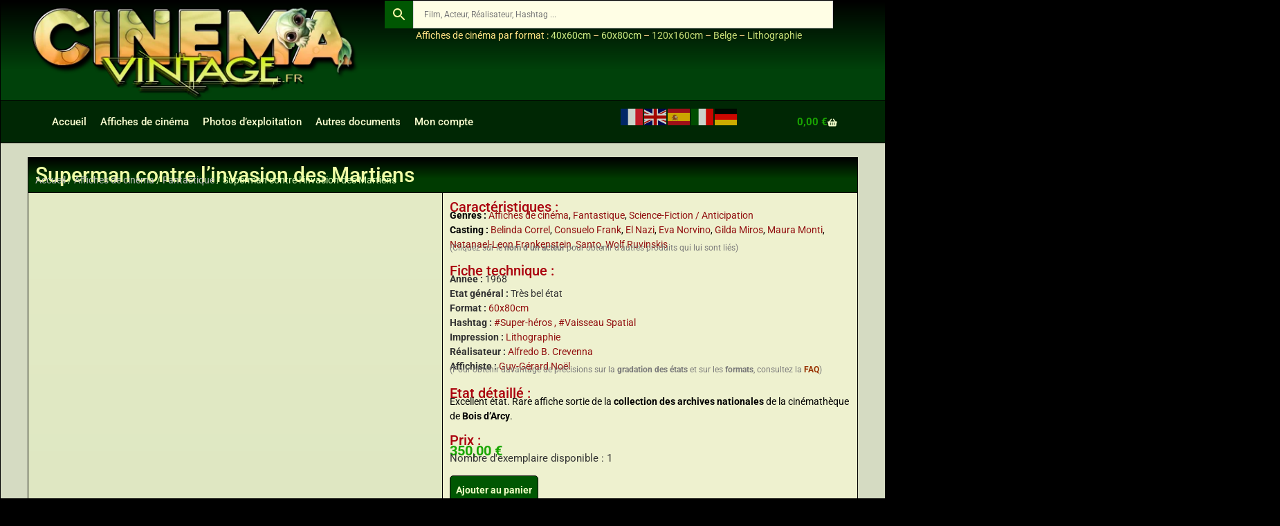

--- FILE ---
content_type: text/html; charset=UTF-8
request_url: https://www.cinemavintage.fr/produit/superman-contre-linvasion-des-martiens/
body_size: 49949
content:
<!doctype html>
<html lang="fr-FR">
<head>
	<meta charset="UTF-8">
	<meta name="viewport" content="width=device-width, initial-scale=1">
	<meta name="description" content="Affiches de cinéma originales, photos d'exploitation vintage, vieux papiers et raretés de collection.">
	<link rel="profile" href="https://gmpg.org/xfn/11">
	<title>Superman contre l’invasion des Martiens &#8211; CinemaVintage</title>
<meta name='robots' content='max-image-preview:large' />
<link rel='dns-prefetch' href='//www.googletagmanager.com' />
<link rel="alternate" type="application/rss+xml" title="CinemaVintage &raquo; Flux" href="https://www.cinemavintage.fr/feed/" />
<link rel="alternate" type="application/rss+xml" title="CinemaVintage &raquo; Flux des commentaires" href="https://www.cinemavintage.fr/comments/feed/" />

<meta name="description" content="" />

<meta name="keywords" content="" />
<link rel="alternate" title="oEmbed (JSON)" type="application/json+oembed" href="https://www.cinemavintage.fr/wp-json/oembed/1.0/embed?url=https%3A%2F%2Fwww.cinemavintage.fr%2Fproduit%2Fsuperman-contre-linvasion-des-martiens%2F" />
<link rel="alternate" title="oEmbed (XML)" type="text/xml+oembed" href="https://www.cinemavintage.fr/wp-json/oembed/1.0/embed?url=https%3A%2F%2Fwww.cinemavintage.fr%2Fproduit%2Fsuperman-contre-linvasion-des-martiens%2F&#038;format=xml" />
<style id='wp-img-auto-sizes-contain-inline-css'>
img:is([sizes=auto i],[sizes^="auto," i]){contain-intrinsic-size:3000px 1500px}
/*# sourceURL=wp-img-auto-sizes-contain-inline-css */
</style>

<style id='wp-emoji-styles-inline-css'>

	img.wp-smiley, img.emoji {
		display: inline !important;
		border: none !important;
		box-shadow: none !important;
		height: 1em !important;
		width: 1em !important;
		margin: 0 0.07em !important;
		vertical-align: -0.1em !important;
		background: none !important;
		padding: 0 !important;
	}
/*# sourceURL=wp-emoji-styles-inline-css */
</style>
<link rel='stylesheet' id='wp-block-library-css' href='https://www.cinemavintage.fr/wp-includes/css/dist/block-library/style.min.css?ver=6.9' media='all' />
<style id='global-styles-inline-css'>
:root{--wp--preset--aspect-ratio--square: 1;--wp--preset--aspect-ratio--4-3: 4/3;--wp--preset--aspect-ratio--3-4: 3/4;--wp--preset--aspect-ratio--3-2: 3/2;--wp--preset--aspect-ratio--2-3: 2/3;--wp--preset--aspect-ratio--16-9: 16/9;--wp--preset--aspect-ratio--9-16: 9/16;--wp--preset--color--black: #000000;--wp--preset--color--cyan-bluish-gray: #abb8c3;--wp--preset--color--white: #ffffff;--wp--preset--color--pale-pink: #f78da7;--wp--preset--color--vivid-red: #cf2e2e;--wp--preset--color--luminous-vivid-orange: #ff6900;--wp--preset--color--luminous-vivid-amber: #fcb900;--wp--preset--color--light-green-cyan: #7bdcb5;--wp--preset--color--vivid-green-cyan: #00d084;--wp--preset--color--pale-cyan-blue: #8ed1fc;--wp--preset--color--vivid-cyan-blue: #0693e3;--wp--preset--color--vivid-purple: #9b51e0;--wp--preset--gradient--vivid-cyan-blue-to-vivid-purple: linear-gradient(135deg,rgb(6,147,227) 0%,rgb(155,81,224) 100%);--wp--preset--gradient--light-green-cyan-to-vivid-green-cyan: linear-gradient(135deg,rgb(122,220,180) 0%,rgb(0,208,130) 100%);--wp--preset--gradient--luminous-vivid-amber-to-luminous-vivid-orange: linear-gradient(135deg,rgb(252,185,0) 0%,rgb(255,105,0) 100%);--wp--preset--gradient--luminous-vivid-orange-to-vivid-red: linear-gradient(135deg,rgb(255,105,0) 0%,rgb(207,46,46) 100%);--wp--preset--gradient--very-light-gray-to-cyan-bluish-gray: linear-gradient(135deg,rgb(238,238,238) 0%,rgb(169,184,195) 100%);--wp--preset--gradient--cool-to-warm-spectrum: linear-gradient(135deg,rgb(74,234,220) 0%,rgb(151,120,209) 20%,rgb(207,42,186) 40%,rgb(238,44,130) 60%,rgb(251,105,98) 80%,rgb(254,248,76) 100%);--wp--preset--gradient--blush-light-purple: linear-gradient(135deg,rgb(255,206,236) 0%,rgb(152,150,240) 100%);--wp--preset--gradient--blush-bordeaux: linear-gradient(135deg,rgb(254,205,165) 0%,rgb(254,45,45) 50%,rgb(107,0,62) 100%);--wp--preset--gradient--luminous-dusk: linear-gradient(135deg,rgb(255,203,112) 0%,rgb(199,81,192) 50%,rgb(65,88,208) 100%);--wp--preset--gradient--pale-ocean: linear-gradient(135deg,rgb(255,245,203) 0%,rgb(182,227,212) 50%,rgb(51,167,181) 100%);--wp--preset--gradient--electric-grass: linear-gradient(135deg,rgb(202,248,128) 0%,rgb(113,206,126) 100%);--wp--preset--gradient--midnight: linear-gradient(135deg,rgb(2,3,129) 0%,rgb(40,116,252) 100%);--wp--preset--font-size--small: 13px;--wp--preset--font-size--medium: 20px;--wp--preset--font-size--large: 36px;--wp--preset--font-size--x-large: 42px;--wp--preset--spacing--20: 0.44rem;--wp--preset--spacing--30: 0.67rem;--wp--preset--spacing--40: 1rem;--wp--preset--spacing--50: 1.5rem;--wp--preset--spacing--60: 2.25rem;--wp--preset--spacing--70: 3.38rem;--wp--preset--spacing--80: 5.06rem;--wp--preset--shadow--natural: 6px 6px 9px rgba(0, 0, 0, 0.2);--wp--preset--shadow--deep: 12px 12px 50px rgba(0, 0, 0, 0.4);--wp--preset--shadow--sharp: 6px 6px 0px rgba(0, 0, 0, 0.2);--wp--preset--shadow--outlined: 6px 6px 0px -3px rgb(255, 255, 255), 6px 6px rgb(0, 0, 0);--wp--preset--shadow--crisp: 6px 6px 0px rgb(0, 0, 0);}:root { --wp--style--global--content-size: 800px;--wp--style--global--wide-size: 1200px; }:where(body) { margin: 0; }.wp-site-blocks > .alignleft { float: left; margin-right: 2em; }.wp-site-blocks > .alignright { float: right; margin-left: 2em; }.wp-site-blocks > .aligncenter { justify-content: center; margin-left: auto; margin-right: auto; }:where(.wp-site-blocks) > * { margin-block-start: 24px; margin-block-end: 0; }:where(.wp-site-blocks) > :first-child { margin-block-start: 0; }:where(.wp-site-blocks) > :last-child { margin-block-end: 0; }:root { --wp--style--block-gap: 24px; }:root :where(.is-layout-flow) > :first-child{margin-block-start: 0;}:root :where(.is-layout-flow) > :last-child{margin-block-end: 0;}:root :where(.is-layout-flow) > *{margin-block-start: 24px;margin-block-end: 0;}:root :where(.is-layout-constrained) > :first-child{margin-block-start: 0;}:root :where(.is-layout-constrained) > :last-child{margin-block-end: 0;}:root :where(.is-layout-constrained) > *{margin-block-start: 24px;margin-block-end: 0;}:root :where(.is-layout-flex){gap: 24px;}:root :where(.is-layout-grid){gap: 24px;}.is-layout-flow > .alignleft{float: left;margin-inline-start: 0;margin-inline-end: 2em;}.is-layout-flow > .alignright{float: right;margin-inline-start: 2em;margin-inline-end: 0;}.is-layout-flow > .aligncenter{margin-left: auto !important;margin-right: auto !important;}.is-layout-constrained > .alignleft{float: left;margin-inline-start: 0;margin-inline-end: 2em;}.is-layout-constrained > .alignright{float: right;margin-inline-start: 2em;margin-inline-end: 0;}.is-layout-constrained > .aligncenter{margin-left: auto !important;margin-right: auto !important;}.is-layout-constrained > :where(:not(.alignleft):not(.alignright):not(.alignfull)){max-width: var(--wp--style--global--content-size);margin-left: auto !important;margin-right: auto !important;}.is-layout-constrained > .alignwide{max-width: var(--wp--style--global--wide-size);}body .is-layout-flex{display: flex;}.is-layout-flex{flex-wrap: wrap;align-items: center;}.is-layout-flex > :is(*, div){margin: 0;}body .is-layout-grid{display: grid;}.is-layout-grid > :is(*, div){margin: 0;}body{padding-top: 0px;padding-right: 0px;padding-bottom: 0px;padding-left: 0px;}a:where(:not(.wp-element-button)){text-decoration: underline;}:root :where(.wp-element-button, .wp-block-button__link){background-color: #32373c;border-width: 0;color: #fff;font-family: inherit;font-size: inherit;font-style: inherit;font-weight: inherit;letter-spacing: inherit;line-height: inherit;padding-top: calc(0.667em + 2px);padding-right: calc(1.333em + 2px);padding-bottom: calc(0.667em + 2px);padding-left: calc(1.333em + 2px);text-decoration: none;text-transform: inherit;}.has-black-color{color: var(--wp--preset--color--black) !important;}.has-cyan-bluish-gray-color{color: var(--wp--preset--color--cyan-bluish-gray) !important;}.has-white-color{color: var(--wp--preset--color--white) !important;}.has-pale-pink-color{color: var(--wp--preset--color--pale-pink) !important;}.has-vivid-red-color{color: var(--wp--preset--color--vivid-red) !important;}.has-luminous-vivid-orange-color{color: var(--wp--preset--color--luminous-vivid-orange) !important;}.has-luminous-vivid-amber-color{color: var(--wp--preset--color--luminous-vivid-amber) !important;}.has-light-green-cyan-color{color: var(--wp--preset--color--light-green-cyan) !important;}.has-vivid-green-cyan-color{color: var(--wp--preset--color--vivid-green-cyan) !important;}.has-pale-cyan-blue-color{color: var(--wp--preset--color--pale-cyan-blue) !important;}.has-vivid-cyan-blue-color{color: var(--wp--preset--color--vivid-cyan-blue) !important;}.has-vivid-purple-color{color: var(--wp--preset--color--vivid-purple) !important;}.has-black-background-color{background-color: var(--wp--preset--color--black) !important;}.has-cyan-bluish-gray-background-color{background-color: var(--wp--preset--color--cyan-bluish-gray) !important;}.has-white-background-color{background-color: var(--wp--preset--color--white) !important;}.has-pale-pink-background-color{background-color: var(--wp--preset--color--pale-pink) !important;}.has-vivid-red-background-color{background-color: var(--wp--preset--color--vivid-red) !important;}.has-luminous-vivid-orange-background-color{background-color: var(--wp--preset--color--luminous-vivid-orange) !important;}.has-luminous-vivid-amber-background-color{background-color: var(--wp--preset--color--luminous-vivid-amber) !important;}.has-light-green-cyan-background-color{background-color: var(--wp--preset--color--light-green-cyan) !important;}.has-vivid-green-cyan-background-color{background-color: var(--wp--preset--color--vivid-green-cyan) !important;}.has-pale-cyan-blue-background-color{background-color: var(--wp--preset--color--pale-cyan-blue) !important;}.has-vivid-cyan-blue-background-color{background-color: var(--wp--preset--color--vivid-cyan-blue) !important;}.has-vivid-purple-background-color{background-color: var(--wp--preset--color--vivid-purple) !important;}.has-black-border-color{border-color: var(--wp--preset--color--black) !important;}.has-cyan-bluish-gray-border-color{border-color: var(--wp--preset--color--cyan-bluish-gray) !important;}.has-white-border-color{border-color: var(--wp--preset--color--white) !important;}.has-pale-pink-border-color{border-color: var(--wp--preset--color--pale-pink) !important;}.has-vivid-red-border-color{border-color: var(--wp--preset--color--vivid-red) !important;}.has-luminous-vivid-orange-border-color{border-color: var(--wp--preset--color--luminous-vivid-orange) !important;}.has-luminous-vivid-amber-border-color{border-color: var(--wp--preset--color--luminous-vivid-amber) !important;}.has-light-green-cyan-border-color{border-color: var(--wp--preset--color--light-green-cyan) !important;}.has-vivid-green-cyan-border-color{border-color: var(--wp--preset--color--vivid-green-cyan) !important;}.has-pale-cyan-blue-border-color{border-color: var(--wp--preset--color--pale-cyan-blue) !important;}.has-vivid-cyan-blue-border-color{border-color: var(--wp--preset--color--vivid-cyan-blue) !important;}.has-vivid-purple-border-color{border-color: var(--wp--preset--color--vivid-purple) !important;}.has-vivid-cyan-blue-to-vivid-purple-gradient-background{background: var(--wp--preset--gradient--vivid-cyan-blue-to-vivid-purple) !important;}.has-light-green-cyan-to-vivid-green-cyan-gradient-background{background: var(--wp--preset--gradient--light-green-cyan-to-vivid-green-cyan) !important;}.has-luminous-vivid-amber-to-luminous-vivid-orange-gradient-background{background: var(--wp--preset--gradient--luminous-vivid-amber-to-luminous-vivid-orange) !important;}.has-luminous-vivid-orange-to-vivid-red-gradient-background{background: var(--wp--preset--gradient--luminous-vivid-orange-to-vivid-red) !important;}.has-very-light-gray-to-cyan-bluish-gray-gradient-background{background: var(--wp--preset--gradient--very-light-gray-to-cyan-bluish-gray) !important;}.has-cool-to-warm-spectrum-gradient-background{background: var(--wp--preset--gradient--cool-to-warm-spectrum) !important;}.has-blush-light-purple-gradient-background{background: var(--wp--preset--gradient--blush-light-purple) !important;}.has-blush-bordeaux-gradient-background{background: var(--wp--preset--gradient--blush-bordeaux) !important;}.has-luminous-dusk-gradient-background{background: var(--wp--preset--gradient--luminous-dusk) !important;}.has-pale-ocean-gradient-background{background: var(--wp--preset--gradient--pale-ocean) !important;}.has-electric-grass-gradient-background{background: var(--wp--preset--gradient--electric-grass) !important;}.has-midnight-gradient-background{background: var(--wp--preset--gradient--midnight) !important;}.has-small-font-size{font-size: var(--wp--preset--font-size--small) !important;}.has-medium-font-size{font-size: var(--wp--preset--font-size--medium) !important;}.has-large-font-size{font-size: var(--wp--preset--font-size--large) !important;}.has-x-large-font-size{font-size: var(--wp--preset--font-size--x-large) !important;}
:root :where(.wp-block-pullquote){font-size: 1.5em;line-height: 1.6;}
/*# sourceURL=global-styles-inline-css */
</style>
<link rel='stylesheet' id='cool-tag-cloud-css' href='https://www.cinemavintage.fr/wp-content/plugins/cool-tag-cloud/inc/cool-tag-cloud.css?ver=2.25' media='all' />
<link rel='stylesheet' id='photoswipe-css' href='https://www.cinemavintage.fr/wp-content/plugins/woocommerce/assets/css/photoswipe/photoswipe.min.css?ver=10.4.3' media='all' />
<link rel='stylesheet' id='photoswipe-default-skin-css' href='https://www.cinemavintage.fr/wp-content/plugins/woocommerce/assets/css/photoswipe/default-skin/default-skin.min.css?ver=10.4.3' media='all' />
<link rel='stylesheet' id='woocommerce-layout-css' href='https://www.cinemavintage.fr/wp-content/plugins/woocommerce/assets/css/woocommerce-layout.css?ver=10.4.3' media='all' />
<link rel='stylesheet' id='woocommerce-smallscreen-css' href='https://www.cinemavintage.fr/wp-content/plugins/woocommerce/assets/css/woocommerce-smallscreen.css?ver=10.4.3' media='only screen and (max-width: 768px)' />
<link rel='stylesheet' id='woocommerce-general-css' href='https://www.cinemavintage.fr/wp-content/plugins/woocommerce/assets/css/woocommerce.css?ver=10.4.3' media='all' />
<style id='woocommerce-inline-inline-css'>
.woocommerce form .form-row .required { visibility: visible; }
/*# sourceURL=woocommerce-inline-inline-css */
</style>
<link rel='stylesheet' id='aws-pro-style-css' href='https://www.cinemavintage.fr/wp-content/plugins/advanced-woo-search-pro/assets/css/common.min.css?ver=pro3.19' media='all' />
<link rel='stylesheet' id='hello-elementor-css' href='https://www.cinemavintage.fr/wp-content/themes/hello-elementor/assets/css/reset.css?ver=3.4.5' media='all' />
<link rel='stylesheet' id='hello-elementor-theme-style-css' href='https://www.cinemavintage.fr/wp-content/themes/hello-elementor/assets/css/theme.css?ver=3.4.5' media='all' />
<link rel='stylesheet' id='hello-elementor-header-footer-css' href='https://www.cinemavintage.fr/wp-content/themes/hello-elementor/assets/css/header-footer.css?ver=3.4.5' media='all' />
<link rel='stylesheet' id='elementor-frontend-css' href='https://www.cinemavintage.fr/wp-content/plugins/elementor/assets/css/frontend.min.css?ver=3.33.6' media='all' />
<link rel='stylesheet' id='elementor-post-25-css' href='https://www.cinemavintage.fr/wp-content/uploads/elementor/css/post-25.css?ver=1768463296' media='all' />
<link rel='stylesheet' id='widget-image-css' href='https://www.cinemavintage.fr/wp-content/plugins/elementor/assets/css/widget-image.min.css?ver=3.33.6' media='all' />
<link rel='stylesheet' id='widget-nav-menu-css' href='https://www.cinemavintage.fr/wp-content/plugins/elementor-pro/assets/css/widget-nav-menu.min.css?ver=3.33.2' media='all' />
<link rel='stylesheet' id='widget-woocommerce-menu-cart-css' href='https://www.cinemavintage.fr/wp-content/plugins/elementor-pro/assets/css/widget-woocommerce-menu-cart.min.css?ver=3.33.2' media='all' />
<link rel='stylesheet' id='e-sticky-css' href='https://www.cinemavintage.fr/wp-content/plugins/elementor-pro/assets/css/modules/sticky.min.css?ver=3.33.2' media='all' />
<link rel='stylesheet' id='e-animation-fadeInLeft-css' href='https://www.cinemavintage.fr/wp-content/plugins/elementor/assets/lib/animations/styles/fadeInLeft.min.css?ver=3.33.6' media='all' />
<link rel='stylesheet' id='widget-heading-css' href='https://www.cinemavintage.fr/wp-content/plugins/elementor/assets/css/widget-heading.min.css?ver=3.33.6' media='all' />
<link rel='stylesheet' id='e-animation-fadeInUp-css' href='https://www.cinemavintage.fr/wp-content/plugins/elementor/assets/lib/animations/styles/fadeInUp.min.css?ver=3.33.6' media='all' />
<link rel='stylesheet' id='widget-icon-list-css' href='https://www.cinemavintage.fr/wp-content/plugins/elementor/assets/css/widget-icon-list.min.css?ver=3.33.6' media='all' />
<link rel='stylesheet' id='e-animation-fadeInDown-css' href='https://www.cinemavintage.fr/wp-content/plugins/elementor/assets/lib/animations/styles/fadeInDown.min.css?ver=3.33.6' media='all' />
<link rel='stylesheet' id='e-animation-fadeInRight-css' href='https://www.cinemavintage.fr/wp-content/plugins/elementor/assets/lib/animations/styles/fadeInRight.min.css?ver=3.33.6' media='all' />
<link rel='stylesheet' id='e-animation-pulse-grow-css' href='https://www.cinemavintage.fr/wp-content/plugins/elementor/assets/lib/animations/styles/e-animation-pulse-grow.min.css?ver=3.33.6' media='all' />
<link rel='stylesheet' id='widget-social-icons-css' href='https://www.cinemavintage.fr/wp-content/plugins/elementor/assets/css/widget-social-icons.min.css?ver=3.33.6' media='all' />
<link rel='stylesheet' id='e-apple-webkit-css' href='https://www.cinemavintage.fr/wp-content/plugins/elementor/assets/css/conditionals/apple-webkit.min.css?ver=3.33.6' media='all' />
<link rel='stylesheet' id='widget-woocommerce-product-images-css' href='https://www.cinemavintage.fr/wp-content/plugins/elementor-pro/assets/css/widget-woocommerce-product-images.min.css?ver=3.33.2' media='all' />
<link rel='stylesheet' id='widget-woocommerce-product-meta-css' href='https://www.cinemavintage.fr/wp-content/plugins/elementor-pro/assets/css/widget-woocommerce-product-meta.min.css?ver=3.33.2' media='all' />
<link rel='stylesheet' id='e-animation-flash-css' href='https://www.cinemavintage.fr/wp-content/plugins/elementor/assets/lib/animations/styles/flash.min.css?ver=3.33.6' media='all' />
<link rel='stylesheet' id='widget-woocommerce-product-additional-information-css' href='https://www.cinemavintage.fr/wp-content/plugins/elementor-pro/assets/css/widget-woocommerce-product-additional-information.min.css?ver=3.33.2' media='all' />
<link rel='stylesheet' id='widget-woocommerce-product-price-css' href='https://www.cinemavintage.fr/wp-content/plugins/elementor-pro/assets/css/widget-woocommerce-product-price.min.css?ver=3.33.2' media='all' />
<link rel='stylesheet' id='widget-woocommerce-product-add-to-cart-css' href='https://www.cinemavintage.fr/wp-content/plugins/elementor-pro/assets/css/widget-woocommerce-product-add-to-cart.min.css?ver=3.33.2' media='all' />
<link rel='stylesheet' id='widget-woocommerce-products-css' href='https://www.cinemavintage.fr/wp-content/plugins/elementor-pro/assets/css/widget-woocommerce-products.min.css?ver=3.33.2' media='all' />
<link rel='stylesheet' id='widget-share-buttons-css' href='https://www.cinemavintage.fr/wp-content/plugins/elementor-pro/assets/css/widget-share-buttons.min.css?ver=3.33.2' media='all' />
<link rel='stylesheet' id='widget-posts-css' href='https://www.cinemavintage.fr/wp-content/plugins/elementor-pro/assets/css/widget-posts.min.css?ver=3.33.2' media='all' />
<link rel='stylesheet' id='elementor-post-51-css' href='https://www.cinemavintage.fr/wp-content/uploads/elementor/css/post-51.css?ver=1768463296' media='all' />
<link rel='stylesheet' id='elementor-post-77-css' href='https://www.cinemavintage.fr/wp-content/uploads/elementor/css/post-77.css?ver=1768463296' media='all' />
<link rel='stylesheet' id='elementor-post-66-css' href='https://www.cinemavintage.fr/wp-content/uploads/elementor/css/post-66.css?ver=1768463298' media='all' />
<link rel='stylesheet' id='custom-css-css' href='https://www.cinemavintage.fr/wp-content/plugins/theme-customisations/custom/style.css?ver=6.9' media='all' />
<link rel='stylesheet' id='elementor-gf-local-roboto-css' href='https://www.cinemavintage.fr/wp-content/uploads/elementor/google-fonts/css/roboto.css?ver=1751520444' media='all' />
<link rel='stylesheet' id='elementor-gf-local-robotoslab-css' href='https://www.cinemavintage.fr/wp-content/uploads/elementor/google-fonts/css/robotoslab.css?ver=1751520459' media='all' />
<script src="https://www.cinemavintage.fr/wp-includes/js/jquery/jquery.min.js?ver=3.7.1" id="jquery-core-js"></script>
<script src="https://www.cinemavintage.fr/wp-includes/js/jquery/jquery-migrate.min.js?ver=3.4.1" id="jquery-migrate-js"></script>
<script src="https://www.cinemavintage.fr/wp-content/plugins/woocommerce/assets/js/jquery-blockui/jquery.blockUI.min.js?ver=2.7.0-wc.10.4.3" id="wc-jquery-blockui-js" data-wp-strategy="defer"></script>
<script id="wc-add-to-cart-js-extra">
var wc_add_to_cart_params = {"ajax_url":"/wp-admin/admin-ajax.php","wc_ajax_url":"/?wc-ajax=%%endpoint%%","i18n_view_cart":"Voir le panier","cart_url":"https://www.cinemavintage.fr/panier/","is_cart":"","cart_redirect_after_add":"no"};
//# sourceURL=wc-add-to-cart-js-extra
</script>
<script src="https://www.cinemavintage.fr/wp-content/plugins/woocommerce/assets/js/frontend/add-to-cart.min.js?ver=10.4.3" id="wc-add-to-cart-js" defer data-wp-strategy="defer"></script>
<script src="https://www.cinemavintage.fr/wp-content/plugins/woocommerce/assets/js/zoom/jquery.zoom.min.js?ver=1.7.21-wc.10.4.3" id="wc-zoom-js" defer data-wp-strategy="defer"></script>
<script src="https://www.cinemavintage.fr/wp-content/plugins/woocommerce/assets/js/flexslider/jquery.flexslider.min.js?ver=2.7.2-wc.10.4.3" id="wc-flexslider-js" defer data-wp-strategy="defer"></script>
<script src="https://www.cinemavintage.fr/wp-content/plugins/woocommerce/assets/js/photoswipe/photoswipe.min.js?ver=4.1.1-wc.10.4.3" id="wc-photoswipe-js" defer data-wp-strategy="defer"></script>
<script src="https://www.cinemavintage.fr/wp-content/plugins/woocommerce/assets/js/photoswipe/photoswipe-ui-default.min.js?ver=4.1.1-wc.10.4.3" id="wc-photoswipe-ui-default-js" defer data-wp-strategy="defer"></script>
<script id="wc-single-product-js-extra">
var wc_single_product_params = {"i18n_required_rating_text":"Veuillez s\u00e9lectionner une note","i18n_rating_options":["1\u00a0\u00e9toile sur 5","2\u00a0\u00e9toiles sur 5","3\u00a0\u00e9toiles sur 5","4\u00a0\u00e9toiles sur 5","5\u00a0\u00e9toiles sur 5"],"i18n_product_gallery_trigger_text":"Voir la galerie d\u2019images en plein \u00e9cran","review_rating_required":"yes","flexslider":{"rtl":false,"animation":"slide","smoothHeight":true,"directionNav":false,"controlNav":"thumbnails","slideshow":false,"animationSpeed":500,"animationLoop":false,"allowOneSlide":false},"zoom_enabled":"1","zoom_options":[],"photoswipe_enabled":"1","photoswipe_options":{"shareEl":false,"closeOnScroll":false,"history":false,"hideAnimationDuration":0,"showAnimationDuration":0},"flexslider_enabled":"1"};
//# sourceURL=wc-single-product-js-extra
</script>
<script src="https://www.cinemavintage.fr/wp-content/plugins/woocommerce/assets/js/frontend/single-product.min.js?ver=10.4.3" id="wc-single-product-js" defer data-wp-strategy="defer"></script>
<script src="https://www.cinemavintage.fr/wp-content/plugins/woocommerce/assets/js/js-cookie/js.cookie.min.js?ver=2.1.4-wc.10.4.3" id="wc-js-cookie-js" data-wp-strategy="defer"></script>
<script src="https://www.cinemavintage.fr/wp-content/plugins/theme-customisations/custom/custom.js?ver=6.9" id="custom-js-js"></script>

<!-- Extrait de code de la balise Google (gtag.js) ajouté par Site Kit -->
<!-- Extrait Google Analytics ajouté par Site Kit -->
<script src="https://www.googletagmanager.com/gtag/js?id=GT-MQD97D3X" id="google_gtagjs-js" async></script>
<script id="google_gtagjs-js-after">
window.dataLayer = window.dataLayer || [];function gtag(){dataLayer.push(arguments);}
gtag("set","linker",{"domains":["www.cinemavintage.fr"]});
gtag("js", new Date());
gtag("set", "developer_id.dZTNiMT", true);
gtag("config", "GT-MQD97D3X");
 window._googlesitekit = window._googlesitekit || {}; window._googlesitekit.throttledEvents = []; window._googlesitekit.gtagEvent = (name, data) => { var key = JSON.stringify( { name, data } ); if ( !! window._googlesitekit.throttledEvents[ key ] ) { return; } window._googlesitekit.throttledEvents[ key ] = true; setTimeout( () => { delete window._googlesitekit.throttledEvents[ key ]; }, 5 ); gtag( "event", name, { ...data, event_source: "site-kit" } ); }; 
//# sourceURL=google_gtagjs-js-after
</script>
<link rel="https://api.w.org/" href="https://www.cinemavintage.fr/wp-json/" /><link rel="alternate" title="JSON" type="application/json" href="https://www.cinemavintage.fr/wp-json/wp/v2/product/1232" /><link rel="EditURI" type="application/rsd+xml" title="RSD" href="https://www.cinemavintage.fr/xmlrpc.php?rsd" />
<meta name="generator" content="WordPress 6.9" />
<meta name="generator" content="WooCommerce 10.4.3" />
<link rel='shortlink' href='https://www.cinemavintage.fr/?p=1232' />
<meta name="generator" content="Site Kit by Google 1.170.0" /><meta name="description" content="Excellent état. Rare affiche sortie de la collection des archives nationales de la cinémathèque de Bois d’Arcy.">
	<noscript><style>.woocommerce-product-gallery{ opacity: 1 !important; }</style></noscript>
	<meta name="generator" content="Elementor 3.33.6; features: e_font_icon_svg, additional_custom_breakpoints; settings: css_print_method-external, google_font-enabled, font_display-swap">
			<style>
				.e-con.e-parent:nth-of-type(n+4):not(.e-lazyloaded):not(.e-no-lazyload),
				.e-con.e-parent:nth-of-type(n+4):not(.e-lazyloaded):not(.e-no-lazyload) * {
					background-image: none !important;
				}
				@media screen and (max-height: 1024px) {
					.e-con.e-parent:nth-of-type(n+3):not(.e-lazyloaded):not(.e-no-lazyload),
					.e-con.e-parent:nth-of-type(n+3):not(.e-lazyloaded):not(.e-no-lazyload) * {
						background-image: none !important;
					}
				}
				@media screen and (max-height: 640px) {
					.e-con.e-parent:nth-of-type(n+2):not(.e-lazyloaded):not(.e-no-lazyload),
					.e-con.e-parent:nth-of-type(n+2):not(.e-lazyloaded):not(.e-no-lazyload) * {
						background-image: none !important;
					}
				}
			</style>
			<link rel="canonical" href="https://www.cinemavintage.fr/produit/superman-contre-linvasion-des-martiens/" />

<link rel="icon" href="https://www.cinemavintage.fr/wp-content/uploads/2023/11/cropped-icone-1-32x32.png" sizes="32x32" />
<link rel="icon" href="https://www.cinemavintage.fr/wp-content/uploads/2023/11/cropped-icone-1-192x192.png" sizes="192x192" />
<link rel="apple-touch-icon" href="https://www.cinemavintage.fr/wp-content/uploads/2023/11/cropped-icone-1-180x180.png" />
<meta name="msapplication-TileImage" content="https://www.cinemavintage.fr/wp-content/uploads/2023/11/cropped-icone-1-270x270.png" />
		<style id="wp-custom-css">
			/* Couleur de fond site */
body {
background-color: #000000;
}


/* Couleur notice TOP site 
p.woocommerce-store-notice.demo_store {
    background-color: yellow;
    color:black;
}
a.woocommerce-store-notice__dismiss-link {
    color:darkblue !important;
}
*/


/* Couleurs liens */
a:link { color:#921010;} 
a:visited { color:#921010;}
a:hover { color:#921010;}


/* Hides the first accordion item */
.elementor-accordion .elementor-accordion-item:first-child {
display: none;
}

/* CSS Attributs */
.att_value {
    font-size: 14px;
	}

.product_attributes
{
    font-size: 14px;
}


/* MASQUER COOL TAG CLOUD TITRE */
.widgettitle {
    font-size: 17px;
		color: #AA000D;
	}



/* MASQUER BOUTON MAJ PANIER */
button[name="update_cart"] {
    display: none !important;
}

/* CENTRER INFOS PANIER */
.woocommerce-cart-form th, .wc-product-table td, .woocommerce-cart-form td {
    text-align: center;
		border: 1px solid;
		border-color: black;
}



/* NOTICES WOOCOMMERCE */
.woocommerce-error {
    background-color: #f3e6d1;
}
.woocommerce-error li:before {
    color: #db3539;
}

.woocommerce-message {
    background-color: #f3e6d1;
}
.woocommerce-message li:before {
    color: #39db35;
}

.woocommerce-error {
    background-color: #f3e6d1;
}
.woocommerce-error li:before {
    color: #db3539;
}

.woocommerce-info {
    background-color: #f3e6d1;
}

div.woocommerce-message {
    display: none !important;
}

.woocommerce-Price-amount.amount {
    color: #19a601;
	  font-weight: bold; !important;
}



/* COULEUR OUT OF STOCK */
p.stock.out-of-stock {
    color: #C20B0B !important;
}



/* MASQUER BOUTON COMMANDER ENCORE */
p.order-again {
display: none !important;
}



/* AWS RECHERCHE - DEBUT */
.aws-container .aws-search-form .aws-form-btn {
    background-color: #005702 !important;
			border-style: none  !important;
}
.aws-container .aws-search-form .aws-search-btn svg {
    fill: #fffaa9 !important;
}

.aws-search-field  {
    background: #fffee5 !important;
}

.aws-container .aws-search-field:focus {
   background-color: #fbf9c4 !important;
}

.aws-search-result .aws_result_title {
    color: #ce0000 !important;
}
.aws-search-result .aws_result_price {
    color: #28a214 !important;  
}

.aws-search-result .aws_results .aws_result_item {
    background: #fffee5 !important;
    padding: 5px 10px !important;
}
/* AWS RECHERCHE - FIN */




/* CORRECTIF ELEMENTOR - DEBUT */
.elementor-invisible {
	visibility: visible!important
		}
/* CORRECTIF ELEMENTOR - FIN */




/* DERNIERS AJOUTS - DEBUT */
.status-publish.has-post-thumbnail.purchasable.product-type-simple {
    border: 1px solid;
		border-color: black;
		background: #E2F0D1;
}
/* DERNIERS AJOUTS - FIN */



/* BOUTONS WOOCOMMERCE AJOUTER - DEBUT */ 
.button.button {
    color: #F0FFC6 !important;
		background: #005702 !important;
		font-size: 14px !important;
		font-weight: bold !important;
	  border: 1px solid !important;
		padding-left : 10px !important;
		padding-right : 10px !important;
	  border-color: black !important;
		border-radius: 5px 5px 5px 5px !important;
}

.button.button:hover {
    color: #005702 !important;
		background: #F0FFC6 !important;
		font-size: 14px !important;
		font-weight: bold !important;
	  border: 1px solid !important;
	  border-color: black !important;
		border-radius: 5px 5px 5px 5px !important;
}

.button.button.alt:hover {
    color: #005702 !important;
		background: #F0FFC6 !important;
		font-size: 14px !important;
		font-weight: bold !important;
	  border: 1px solid !important;
	  border-color: black !important;
		border-radius: 5px 5px 5px 5px !important;
}
/* BOUTONS WOOCOMMERCE AJOUTER - FIN */



a.checkout-button.button.alt.wc-forward {
    color: #ebee8e;
		background: #e03131;
		font-size: 15px;
		font-weight: bold;
		padding-bottom : 10px !important;
		padding-top : 10px !important;
}

a.checkout-button.button.alt.wc-forward:hover {
    color: #fff96c;
		background: #f82c32;
		font-size: 15px;
		font-weight: bold;
}

.button#place_order.button.alt {
    color: #ebee8e;
		background: #e03131;
		font-size: 15px;
		font-weight: bold;
		top: 10px;
}

.button#place_order.button.alt:hover {
    color: #fff96c;
		background: #f82c32;
		font-size: 15px;
		font-weight: bold;
		top: 10px;
}

.button.woocommerce-button.button.woocommerce-form-login__submit {
    color: #ebee8e;
		background: #e03131;
		font-size: 15px;
		font-weight: bold;
		bottom: 10px;
}

.button.woocommerce-button.button.woocommerce-form-login__submit:hover {
    color: #fff96c;
		background: #f82c32;
		font-size: 15px;
		font-weight: bold;
		bottom: 10px;
}

.woocommerce-checkout-payment {
background-color: #f0e4c0 !important;
	   border: 1px solid !important;
		border-color: black !important;
}

.payment_box {
		background-color: #efd4b1 !important;
	   border: 1px solid !important;
		border-color: black !important;
}

.shop_table.woocommerce-checkout-review-order-table {
		background-color: #f0e4c0 !important;
	   border: 1px solid !important;
		border-color: black !important;
}

.shop_table.shop_table_responsive.cart.woocommerce-cart-form__contents {
		background-color: #f0e4c0 !important;
	   border: 1px solid !important;
		border-color: black !important;
}

.shop_table.shop_table_responsive {
		background-color: #f0e4c0 !important;
	   border: 1px solid !important;
		border-color: black !important;
}

.added_to_cart.wc-forward {
    color: #ebee8e;
		font-size: 150px;
}



/* COULEURS BOUTON VENDU - DEBUT */
.soldout {
	padding: 3px 8px;
	text-align: center;
	background: red;
	color: #EBEF88;
	font-weight: bold;
	position: absolute;
	top: 6px;
	right: 6px;
	font-size: 12px;
}
/* COULEURS BOUTON VENDU - FIN */




/* COULEURS BOUTON PROMO - DEBUT */
.onsale {
	width: 50% !important;
	padding: 0px !important;
	margin-top: 4px !important;
	margin-right: 3px !important;
	margin-left: auto !important;
	text-align: center !important;
	background: #cbe565 !important;
	color: black !important;
	font-weight: bold !important;
	position: absolute !important;
	top: 0px !important;
	right: 0px !important;
	font-size: 12px !important;
	border-radius: 100px 0px 0px 100px !important;
  border: 1px solid !important;
	border-color: black !important;
}
/* COULEURS BOUTON PROMO - FIN */



.single_add_to_cart_button.button.alt {
	padding: 10px 8px !important;
	text-align: center !important;
	background: #005702 !important;
	color: #F0FFC6 !important;
	font-weight: bold !important;
	top: 0px !important;
	right: 0px !important;
	font-size: 14px !important;
}

.button.wc-backward {
		width: 20% !important;
		text-align: center !important;
		display: block  !important;
 	  margin : auto  !important;
		bottom : 5px !important;
}



/* COULEURS FORMULAIRE CONTACT DEBUT */
.wpforms-field-small.wpforms-field-required {
    background-color: #f9faeb !important;
}

.wpforms-field-required.wpforms-field-email-primary  {
    background-color: #f9faeb !important;
}

.wpforms-field-email-secondary.wpforms-field-required  {
    background-color: #f9faeb !important;
}

.wpforms-field-medium.wpforms-field-required  {
    background-color: #f9faeb !important;
}

.wpforms-submit {
    color: #F0FFC6 !important;
		background: #005702 !important;
		font-size: 15px !important;
		font-weight: bold !important;
	  border: 1px solid !important;
	  border-color: black !important;
}

.wpforms-submit:hover {
    color: #005702 !important;
		background: #F0FFC6 !important;
		font-size: 15px !important;
		font-weight: bold !important;
	  border: 1px solid !important;
	  border-color: black 
}
/* COULEURS FORMULAIRE CONTACT FIN */




/* Hide Elemenor Notes from Admin Bar */
#wp-admin-bar-elementor_notes {
white-space: nowrap;
text-overflow: ellipsis;
overflow: hidden;
width: 100%;
display: none;
}



/* COULEURS ZONES DE SAISIE DEBUT */
.select2-selection__rendered {
	background: #f9faeb !important;
}

.input-text {
	background: #f9faeb !important;
}
/* COULEURS ZONES DE SAISIE FIN */		</style>
		</head>
<body class="wp-singular product-template-default single single-product postid-1232 wp-custom-logo wp-embed-responsive wp-theme-hello-elementor theme-hello-elementor woocommerce woocommerce-page woocommerce-no-js hello-elementor-default elementor-default elementor-template-full-width elementor-kit-25 elementor-page-66">


<a class="skip-link screen-reader-text" href="#content">Aller au contenu</a>

		<header data-elementor-type="header" data-elementor-id="51" class="elementor elementor-51 elementor-location-header" data-elementor-post-type="elementor_library">
			<header class="elementor-element elementor-element-ad47505 e-flex e-con-boxed e-con e-parent" data-id="ad47505" data-element_type="container" data-settings="{&quot;background_background&quot;:&quot;gradient&quot;,&quot;animation&quot;:&quot;none&quot;}">
					<div class="e-con-inner">
		<div class="elementor-element elementor-element-b5890ca e-con-full e-flex e-con e-child" data-id="b5890ca" data-element_type="container" data-settings="{&quot;background_background&quot;:&quot;classic&quot;,&quot;animation&quot;:&quot;none&quot;}">
				<div class="elementor-element elementor-element-63a7195 elementor-widget elementor-widget-theme-site-logo elementor-widget-image" data-id="63a7195" data-element_type="widget" data-settings="{&quot;_animation&quot;:&quot;none&quot;}" data-widget_type="theme-site-logo.default">
				<div class="elementor-widget-container">
											<a href="https://www.cinemavintage.fr">
			<img fetchpriority="high" width="500" height="150" src="https://www.cinemavintage.fr/wp-content/uploads/2023/11/logofinal.png" class="attachment-full size-full wp-image-2988" alt="Affiches originales de cinéma et photos d&#039;exploitation vintage" srcset="https://www.cinemavintage.fr/wp-content/uploads/2023/11/logofinal.png 500w, https://www.cinemavintage.fr/wp-content/uploads/2023/11/logofinal-300x90.png 300w" sizes="(max-width: 500px) 100vw, 500px" />				</a>
											</div>
				</div>
				</div>
		<div class="elementor-element elementor-element-e20ee0c e-con-full e-flex e-con e-child" data-id="e20ee0c" data-element_type="container">
				<div class="elementor-element elementor-element-f56d4a5 elementor-widget__width-initial elementor-widget elementor-widget-aws" data-id="f56d4a5" data-element_type="widget" data-widget_type="aws.default">
				<div class="elementor-widget-container">
					<div class="aws-container" data-id="1" data-url="/?wc-ajax=aws_action" data-siteurl="https://www.cinemavintage.fr" data-lang="" data-show-loader="true" data-show-more="false" data-ajax-search="true" data-show-page="false" data-show-clear="true" data-mobile-screen="false" data-buttons-order="5" data-target-blank="false" data-use-analytics="true" data-min-chars="3" data-filters="" data-init-filter="1" data-timeout="300" data-notfound="Aucun produit trouvé, essayez avec un mot clef plus précis." data-more="Voir tous les résultats" data-is-mobile="false" data-page-id="1232" data-tax="" data-sku="SKU: " data-item-added="Item added" data-sale-badge="Sale!" ><form class="aws-search-form" action="https://www.cinemavintage.fr/" method="get" role="search" ><div class="aws-wrapper"><div class="aws-suggest"><div class="aws-suggest__keys"></div><div class="aws-suggest__addon"></div></div><label class="aws-search-label" for="6969fed7670f0">Film, Acteur, Réalisateur, Hashtag ...</label><input  type="search" name="s" id="6969fed7670f0" value="" class="aws-search-field" placeholder="Film, Acteur, Réalisateur, Hashtag ..." autocomplete="off" /><input type="hidden" name="post_type" value="product"><input type="hidden" name="type_aws" value="true"><input type="hidden" name="aws_id" value="1"><input type="hidden" name="aws_filter" class="awsFilterHidden" value="1"><input type="hidden" name="awscat" class="awsCatHidden" value="Form:1 Filter:All"><div class="aws-search-clear"><span>×</span></div><div class="aws-loader"></div></div><div class="aws-search-btn aws-form-btn"><span class="aws-search-btn_icon"><svg focusable="false" xmlns="http://www.w3.org/2000/svg" viewBox="0 0 24 24" width="24px"><path d="M15.5 14h-.79l-.28-.27C15.41 12.59 16 11.11 16 9.5 16 5.91 13.09 3 9.5 3S3 5.91 3 9.5 5.91 16 9.5 16c1.61 0 3.09-.59 4.23-1.57l.27.28v.79l5 4.99L20.49 19l-4.99-5zm-6 0C7.01 14 5 11.99 5 9.5S7.01 5 9.5 5 14 7.01 14 9.5 11.99 14 9.5 14z"></path></svg></span></div></form></div>				</div>
				</div>
				<div class="elementor-element elementor-element-0d06d8f elementor-hidden-mobile elementor-widget elementor-widget-text-editor" data-id="0d06d8f" data-element_type="widget" data-widget_type="text-editor.default">
				<div class="elementor-widget-container">
									<span style="color: #ffe384;">Affiches de cinéma par format : </span><a style="color: #edcc85;" href="https://www.cinemavintage.fr/format/40x60/"><span style="color: #edcc85;"><span style="color: #d1ed85;">40x60cm</span></span></a> <span style="color: #edcc85;">&#8211;</span> <span style="color: #c9de78;"><a style="color: #d1ed85;" href="https://www.cinemavintage.fr/format/60x80/">60x80cm</a></span> <span style="color: #edcc85;">&#8211;</span> <span style="color: #d1ed85;"><a style="color: #c9de78;" href="https://www.cinemavintage.fr/format/120x160/">120x160cm</a></span> <span style="color: #edcc85;">&#8211;</span> <span style="color: #d1ed85;"><a style="color: #c9de78;" href="https://www.cinemavintage.fr/format/35x57-belge/">Belge</a></span> <span style="color: #edcc85;">&#8211;</span> <span style="color: #d1ed85;"><a style="color: #c9de78;" href="https://www.cinemavintage.fr/impression/lithographie/">Lithographie</a></span>								</div>
				</div>
				</div>
					</div>
				</header>
		<div class="elementor-element elementor-element-dfc4742 e-flex e-con-boxed e-con e-parent" data-id="dfc4742" data-element_type="container" data-settings="{&quot;background_background&quot;:&quot;classic&quot;,&quot;sticky&quot;:&quot;top&quot;,&quot;sticky_on&quot;:[&quot;desktop&quot;,&quot;tablet&quot;],&quot;sticky_offset&quot;:0,&quot;sticky_effects_offset&quot;:0,&quot;sticky_anchor_link_offset&quot;:0}">
					<div class="e-con-inner">
		<div class="elementor-element elementor-element-9e378f8 e-con-full e-flex e-con e-child" data-id="9e378f8" data-element_type="container">
				<div class="elementor-element elementor-element-dbd3e00 elementor-nav-menu__align-center elementor-nav-menu--dropdown-none e-transform animated-fast elementor-widget elementor-widget-nav-menu" data-id="dbd3e00" data-element_type="widget" data-settings="{&quot;_animation&quot;:&quot;none&quot;,&quot;submenu_icon&quot;:{&quot;value&quot;:&quot;&lt;svg aria-hidden=\&quot;true\&quot; class=\&quot;fa-svg-chevron-down e-font-icon-svg e-fas-chevron-down\&quot; viewBox=\&quot;0 0 448 512\&quot; xmlns=\&quot;http:\/\/www.w3.org\/2000\/svg\&quot;&gt;&lt;path d=\&quot;M207.029 381.476L12.686 187.132c-9.373-9.373-9.373-24.569 0-33.941l22.667-22.667c9.357-9.357 24.522-9.375 33.901-.04L224 284.505l154.745-154.021c9.379-9.335 24.544-9.317 33.901.04l22.667 22.667c9.373 9.373 9.373 24.569 0 33.941L240.971 381.476c-9.373 9.372-24.569 9.372-33.942 0z\&quot;&gt;&lt;\/path&gt;&lt;\/svg&gt;&quot;,&quot;library&quot;:&quot;fa-solid&quot;},&quot;layout&quot;:&quot;horizontal&quot;,&quot;_transform_rotateZ_effect_hover&quot;:{&quot;unit&quot;:&quot;px&quot;,&quot;size&quot;:&quot;&quot;,&quot;sizes&quot;:[]},&quot;_transform_rotateZ_effect_hover_tablet&quot;:{&quot;unit&quot;:&quot;deg&quot;,&quot;size&quot;:&quot;&quot;,&quot;sizes&quot;:[]},&quot;_transform_rotateZ_effect_hover_mobile&quot;:{&quot;unit&quot;:&quot;deg&quot;,&quot;size&quot;:&quot;&quot;,&quot;sizes&quot;:[]}}" data-widget_type="nav-menu.default">
				<div class="elementor-widget-container">
								<nav aria-label="Menu" class="elementor-nav-menu--main elementor-nav-menu__container elementor-nav-menu--layout-horizontal e--pointer-background e--animation-none">
				<ul id="menu-1-dbd3e00" class="elementor-nav-menu"><li class="menu-item menu-item-type-post_type menu-item-object-page menu-item-home menu-item-181"><a href="https://www.cinemavintage.fr/" class="elementor-item">Accueil</a></li>
<li class="menu-item menu-item-type-taxonomy menu-item-object-product_cat current-product-ancestor current-menu-parent current-product-parent menu-item-has-children menu-item-94"><a href="https://www.cinemavintage.fr/categorie-produit/affiches-de-cinema/" class="elementor-item">Affiches de cinéma</a>
<ul class="sub-menu elementor-nav-menu--dropdown">
	<li class="menu-item menu-item-type-taxonomy menu-item-object-product_cat menu-item-111"><a href="https://www.cinemavintage.fr/categorie-produit/affiches-de-cinema/affiches-de-cinema-animation/" class="elementor-sub-item">Animation</a></li>
	<li class="menu-item menu-item-type-taxonomy menu-item-object-product_cat menu-item-108"><a href="https://www.cinemavintage.fr/categorie-produit/affiches-de-cinema/affiches-de-cinema-action-aventure/" class="elementor-sub-item">Aventure / Action</a></li>
	<li class="menu-item menu-item-type-taxonomy menu-item-object-product_cat menu-item-109"><a href="https://www.cinemavintage.fr/categorie-produit/affiches-de-cinema/affiches-de-cinema-comedie/" class="elementor-sub-item">Comédie</a></li>
	<li class="menu-item menu-item-type-taxonomy menu-item-object-product_cat menu-item-110"><a href="https://www.cinemavintage.fr/categorie-produit/affiches-de-cinema/affiches-de-cinema-documentaire-bio-musical/" class="elementor-sub-item">Documentaire / Biographie</a></li>
	<li class="menu-item menu-item-type-taxonomy menu-item-object-product_cat current-product-ancestor current-menu-parent current-product-parent menu-item-112"><a href="https://www.cinemavintage.fr/categorie-produit/affiches-de-cinema/affiches-de-cinema-fantastique/" class="elementor-sub-item">Fantastique</a></li>
	<li class="menu-item menu-item-type-taxonomy menu-item-object-product_cat menu-item-113"><a href="https://www.cinemavintage.fr/categorie-produit/affiches-de-cinema/affiches-de-cinema-guerre-fresque-historique/" class="elementor-sub-item">Guerre / Fresque Historique</a></li>
	<li class="menu-item menu-item-type-taxonomy menu-item-object-product_cat menu-item-114"><a href="https://www.cinemavintage.fr/categorie-produit/affiches-de-cinema/affiches-de-cinema-horreur-epouvante/" class="elementor-sub-item">Horreur / Epouvante</a></li>
	<li class="menu-item menu-item-type-taxonomy menu-item-object-product_cat menu-item-116"><a href="https://www.cinemavintage.fr/categorie-produit/affiches-de-cinema/affiches-de-cinema-peplum/" class="elementor-sub-item">Peplum</a></li>
	<li class="menu-item menu-item-type-taxonomy menu-item-object-product_cat menu-item-95"><a href="https://www.cinemavintage.fr/categorie-produit/affiches-de-cinema/affiches-de-cinema-policier-thriller/" class="elementor-sub-item">Policier / Thriller</a></li>
	<li class="menu-item menu-item-type-taxonomy menu-item-object-product_cat current-product-ancestor current-menu-parent current-product-parent menu-item-115"><a href="https://www.cinemavintage.fr/categorie-produit/affiches-de-cinema/affiches-de-cinema-science-fiction-anticipation/" class="elementor-sub-item">Science-Fiction / Anticipation</a></li>
	<li class="menu-item menu-item-type-taxonomy menu-item-object-product_cat menu-item-117"><a href="https://www.cinemavintage.fr/categorie-produit/affiches-de-cinema/affiches-de-cinema-western/" class="elementor-sub-item">Western</a></li>
</ul>
</li>
<li class="menu-item menu-item-type-taxonomy menu-item-object-product_cat menu-item-has-children menu-item-118"><a href="https://www.cinemavintage.fr/categorie-produit/photos-dexploitation/" class="elementor-item">Photos d&rsquo;exploitation</a>
<ul class="sub-menu elementor-nav-menu--dropdown">
	<li class="menu-item menu-item-type-taxonomy menu-item-object-product_cat menu-item-106"><a href="https://www.cinemavintage.fr/categorie-produit/photos-dexploitation/photos-dexploitation-animation/" class="elementor-sub-item">Animation</a></li>
	<li class="menu-item menu-item-type-taxonomy menu-item-object-product_cat menu-item-107"><a href="https://www.cinemavintage.fr/categorie-produit/photos-dexploitation/photos-dexploitation-action-aventure/" class="elementor-sub-item">Aventure / Action</a></li>
	<li class="menu-item menu-item-type-taxonomy menu-item-object-product_cat menu-item-132"><a href="https://www.cinemavintage.fr/categorie-produit/photos-dexploitation/photos-dexploitation-comedie/" class="elementor-sub-item">Comédie</a></li>
	<li class="menu-item menu-item-type-taxonomy menu-item-object-product_cat menu-item-96"><a href="https://www.cinemavintage.fr/categorie-produit/photos-dexploitation/photos-dexploitation-documentaire-bio-musical/" class="elementor-sub-item">Documentaire / Biographie</a></li>
	<li class="menu-item menu-item-type-taxonomy menu-item-object-product_cat menu-item-97"><a href="https://www.cinemavintage.fr/categorie-produit/photos-dexploitation/photos-dexploitation-fantastique/" class="elementor-sub-item">Fantastique</a></li>
	<li class="menu-item menu-item-type-taxonomy menu-item-object-product_cat menu-item-98"><a href="https://www.cinemavintage.fr/categorie-produit/photos-dexploitation/photos-dexploitation-guerre-fresque-historique/" class="elementor-sub-item">Guerre / Fresque Historique</a></li>
	<li class="menu-item menu-item-type-taxonomy menu-item-object-product_cat menu-item-99"><a href="https://www.cinemavintage.fr/categorie-produit/photos-dexploitation/photos-dexploitation-horreur-epouvante/" class="elementor-sub-item">Horreur / Epouvante</a></li>
	<li class="menu-item menu-item-type-taxonomy menu-item-object-product_cat menu-item-100"><a href="https://www.cinemavintage.fr/categorie-produit/photos-dexploitation/photos-dexploitation-peplum/" class="elementor-sub-item">Peplum</a></li>
	<li class="menu-item menu-item-type-taxonomy menu-item-object-product_cat menu-item-101"><a href="https://www.cinemavintage.fr/categorie-produit/photos-dexploitation/photos-dexploitation-policier-thriller/" class="elementor-sub-item">Policier / Thriller</a></li>
	<li class="menu-item menu-item-type-taxonomy menu-item-object-product_cat menu-item-102"><a href="https://www.cinemavintage.fr/categorie-produit/photos-dexploitation/photos-dexploitation-science-fiction-anticipation/" class="elementor-sub-item">Science-Fiction / Anticipation</a></li>
	<li class="menu-item menu-item-type-taxonomy menu-item-object-product_cat menu-item-103"><a href="https://www.cinemavintage.fr/categorie-produit/photos-dexploitation/photos-dexploitation-western/" class="elementor-sub-item">Western</a></li>
</ul>
</li>
<li class="menu-item menu-item-type-taxonomy menu-item-object-product_cat menu-item-has-children menu-item-104"><a href="https://www.cinemavintage.fr/categorie-produit/autres-documents/" class="elementor-item">Autres documents</a>
<ul class="sub-menu elementor-nav-menu--dropdown">
	<li class="menu-item menu-item-type-taxonomy menu-item-object-product_cat menu-item-120"><a href="https://www.cinemavintage.fr/categorie-produit/autres-documents/dossiers-de-presse/" class="elementor-sub-item">Dossiers de Presse</a></li>
	<li class="menu-item menu-item-type-taxonomy menu-item-object-product_cat menu-item-105"><a href="https://www.cinemavintage.fr/categorie-produit/autres-documents/photos-de-presse/" class="elementor-sub-item">Photos de Presse</a></li>
	<li class="menu-item menu-item-type-taxonomy menu-item-object-product_cat menu-item-119"><a href="https://www.cinemavintage.fr/categorie-produit/autres-documents/synopsis/" class="elementor-sub-item">Synopsis</a></li>
</ul>
</li>
<li class="menu-item menu-item-type-post_type menu-item-object-page menu-item-146"><a href="https://www.cinemavintage.fr/mon-compte/" class="elementor-item">Mon compte</a></li>
</ul>			</nav>
						<nav class="elementor-nav-menu--dropdown elementor-nav-menu__container" aria-hidden="true">
				<ul id="menu-2-dbd3e00" class="elementor-nav-menu"><li class="menu-item menu-item-type-post_type menu-item-object-page menu-item-home menu-item-181"><a href="https://www.cinemavintage.fr/" class="elementor-item" tabindex="-1">Accueil</a></li>
<li class="menu-item menu-item-type-taxonomy menu-item-object-product_cat current-product-ancestor current-menu-parent current-product-parent menu-item-has-children menu-item-94"><a href="https://www.cinemavintage.fr/categorie-produit/affiches-de-cinema/" class="elementor-item" tabindex="-1">Affiches de cinéma</a>
<ul class="sub-menu elementor-nav-menu--dropdown">
	<li class="menu-item menu-item-type-taxonomy menu-item-object-product_cat menu-item-111"><a href="https://www.cinemavintage.fr/categorie-produit/affiches-de-cinema/affiches-de-cinema-animation/" class="elementor-sub-item" tabindex="-1">Animation</a></li>
	<li class="menu-item menu-item-type-taxonomy menu-item-object-product_cat menu-item-108"><a href="https://www.cinemavintage.fr/categorie-produit/affiches-de-cinema/affiches-de-cinema-action-aventure/" class="elementor-sub-item" tabindex="-1">Aventure / Action</a></li>
	<li class="menu-item menu-item-type-taxonomy menu-item-object-product_cat menu-item-109"><a href="https://www.cinemavintage.fr/categorie-produit/affiches-de-cinema/affiches-de-cinema-comedie/" class="elementor-sub-item" tabindex="-1">Comédie</a></li>
	<li class="menu-item menu-item-type-taxonomy menu-item-object-product_cat menu-item-110"><a href="https://www.cinemavintage.fr/categorie-produit/affiches-de-cinema/affiches-de-cinema-documentaire-bio-musical/" class="elementor-sub-item" tabindex="-1">Documentaire / Biographie</a></li>
	<li class="menu-item menu-item-type-taxonomy menu-item-object-product_cat current-product-ancestor current-menu-parent current-product-parent menu-item-112"><a href="https://www.cinemavintage.fr/categorie-produit/affiches-de-cinema/affiches-de-cinema-fantastique/" class="elementor-sub-item" tabindex="-1">Fantastique</a></li>
	<li class="menu-item menu-item-type-taxonomy menu-item-object-product_cat menu-item-113"><a href="https://www.cinemavintage.fr/categorie-produit/affiches-de-cinema/affiches-de-cinema-guerre-fresque-historique/" class="elementor-sub-item" tabindex="-1">Guerre / Fresque Historique</a></li>
	<li class="menu-item menu-item-type-taxonomy menu-item-object-product_cat menu-item-114"><a href="https://www.cinemavintage.fr/categorie-produit/affiches-de-cinema/affiches-de-cinema-horreur-epouvante/" class="elementor-sub-item" tabindex="-1">Horreur / Epouvante</a></li>
	<li class="menu-item menu-item-type-taxonomy menu-item-object-product_cat menu-item-116"><a href="https://www.cinemavintage.fr/categorie-produit/affiches-de-cinema/affiches-de-cinema-peplum/" class="elementor-sub-item" tabindex="-1">Peplum</a></li>
	<li class="menu-item menu-item-type-taxonomy menu-item-object-product_cat menu-item-95"><a href="https://www.cinemavintage.fr/categorie-produit/affiches-de-cinema/affiches-de-cinema-policier-thriller/" class="elementor-sub-item" tabindex="-1">Policier / Thriller</a></li>
	<li class="menu-item menu-item-type-taxonomy menu-item-object-product_cat current-product-ancestor current-menu-parent current-product-parent menu-item-115"><a href="https://www.cinemavintage.fr/categorie-produit/affiches-de-cinema/affiches-de-cinema-science-fiction-anticipation/" class="elementor-sub-item" tabindex="-1">Science-Fiction / Anticipation</a></li>
	<li class="menu-item menu-item-type-taxonomy menu-item-object-product_cat menu-item-117"><a href="https://www.cinemavintage.fr/categorie-produit/affiches-de-cinema/affiches-de-cinema-western/" class="elementor-sub-item" tabindex="-1">Western</a></li>
</ul>
</li>
<li class="menu-item menu-item-type-taxonomy menu-item-object-product_cat menu-item-has-children menu-item-118"><a href="https://www.cinemavintage.fr/categorie-produit/photos-dexploitation/" class="elementor-item" tabindex="-1">Photos d&rsquo;exploitation</a>
<ul class="sub-menu elementor-nav-menu--dropdown">
	<li class="menu-item menu-item-type-taxonomy menu-item-object-product_cat menu-item-106"><a href="https://www.cinemavintage.fr/categorie-produit/photos-dexploitation/photos-dexploitation-animation/" class="elementor-sub-item" tabindex="-1">Animation</a></li>
	<li class="menu-item menu-item-type-taxonomy menu-item-object-product_cat menu-item-107"><a href="https://www.cinemavintage.fr/categorie-produit/photos-dexploitation/photos-dexploitation-action-aventure/" class="elementor-sub-item" tabindex="-1">Aventure / Action</a></li>
	<li class="menu-item menu-item-type-taxonomy menu-item-object-product_cat menu-item-132"><a href="https://www.cinemavintage.fr/categorie-produit/photos-dexploitation/photos-dexploitation-comedie/" class="elementor-sub-item" tabindex="-1">Comédie</a></li>
	<li class="menu-item menu-item-type-taxonomy menu-item-object-product_cat menu-item-96"><a href="https://www.cinemavintage.fr/categorie-produit/photos-dexploitation/photos-dexploitation-documentaire-bio-musical/" class="elementor-sub-item" tabindex="-1">Documentaire / Biographie</a></li>
	<li class="menu-item menu-item-type-taxonomy menu-item-object-product_cat menu-item-97"><a href="https://www.cinemavintage.fr/categorie-produit/photos-dexploitation/photos-dexploitation-fantastique/" class="elementor-sub-item" tabindex="-1">Fantastique</a></li>
	<li class="menu-item menu-item-type-taxonomy menu-item-object-product_cat menu-item-98"><a href="https://www.cinemavintage.fr/categorie-produit/photos-dexploitation/photos-dexploitation-guerre-fresque-historique/" class="elementor-sub-item" tabindex="-1">Guerre / Fresque Historique</a></li>
	<li class="menu-item menu-item-type-taxonomy menu-item-object-product_cat menu-item-99"><a href="https://www.cinemavintage.fr/categorie-produit/photos-dexploitation/photos-dexploitation-horreur-epouvante/" class="elementor-sub-item" tabindex="-1">Horreur / Epouvante</a></li>
	<li class="menu-item menu-item-type-taxonomy menu-item-object-product_cat menu-item-100"><a href="https://www.cinemavintage.fr/categorie-produit/photos-dexploitation/photos-dexploitation-peplum/" class="elementor-sub-item" tabindex="-1">Peplum</a></li>
	<li class="menu-item menu-item-type-taxonomy menu-item-object-product_cat menu-item-101"><a href="https://www.cinemavintage.fr/categorie-produit/photos-dexploitation/photos-dexploitation-policier-thriller/" class="elementor-sub-item" tabindex="-1">Policier / Thriller</a></li>
	<li class="menu-item menu-item-type-taxonomy menu-item-object-product_cat menu-item-102"><a href="https://www.cinemavintage.fr/categorie-produit/photos-dexploitation/photos-dexploitation-science-fiction-anticipation/" class="elementor-sub-item" tabindex="-1">Science-Fiction / Anticipation</a></li>
	<li class="menu-item menu-item-type-taxonomy menu-item-object-product_cat menu-item-103"><a href="https://www.cinemavintage.fr/categorie-produit/photos-dexploitation/photos-dexploitation-western/" class="elementor-sub-item" tabindex="-1">Western</a></li>
</ul>
</li>
<li class="menu-item menu-item-type-taxonomy menu-item-object-product_cat menu-item-has-children menu-item-104"><a href="https://www.cinemavintage.fr/categorie-produit/autres-documents/" class="elementor-item" tabindex="-1">Autres documents</a>
<ul class="sub-menu elementor-nav-menu--dropdown">
	<li class="menu-item menu-item-type-taxonomy menu-item-object-product_cat menu-item-120"><a href="https://www.cinemavintage.fr/categorie-produit/autres-documents/dossiers-de-presse/" class="elementor-sub-item" tabindex="-1">Dossiers de Presse</a></li>
	<li class="menu-item menu-item-type-taxonomy menu-item-object-product_cat menu-item-105"><a href="https://www.cinemavintage.fr/categorie-produit/autres-documents/photos-de-presse/" class="elementor-sub-item" tabindex="-1">Photos de Presse</a></li>
	<li class="menu-item menu-item-type-taxonomy menu-item-object-product_cat menu-item-119"><a href="https://www.cinemavintage.fr/categorie-produit/autres-documents/synopsis/" class="elementor-sub-item" tabindex="-1">Synopsis</a></li>
</ul>
</li>
<li class="menu-item menu-item-type-post_type menu-item-object-page menu-item-146"><a href="https://www.cinemavintage.fr/mon-compte/" class="elementor-item" tabindex="-1">Mon compte</a></li>
</ul>			</nav>
						</div>
				</div>
				</div>
		<div class="elementor-element elementor-element-d57ebd2 e-con-full e-flex e-con e-child" data-id="d57ebd2" data-element_type="container">
				<div class="elementor-element elementor-element-ca0a272 elementor-widget elementor-widget-text-editor" data-id="ca0a272" data-element_type="widget" data-widget_type="text-editor.default">
				<div class="elementor-widget-container">
									<div class="gtranslate_wrapper" id="gt-wrapper-70593911"></div>								</div>
				</div>
				</div>
		<div class="elementor-element elementor-element-779e04f e-con-full e-flex e-con e-child" data-id="779e04f" data-element_type="container">
				<div class="elementor-element elementor-element-513f585 elementor-menu-cart--empty-indicator-hide remove-item-position--bottom toggle-icon--custom elementor-menu-cart--items-indicator-bubble elementor-menu-cart--show-subtotal-yes elementor-menu-cart--cart-type-side-cart elementor-menu-cart--show-remove-button-yes elementor-widget elementor-widget-woocommerce-menu-cart" data-id="513f585" data-element_type="widget" data-settings="{&quot;cart_type&quot;:&quot;side-cart&quot;,&quot;open_cart&quot;:&quot;click&quot;}" data-widget_type="woocommerce-menu-cart.default">
				<div class="elementor-widget-container">
							<div class="elementor-menu-cart__wrapper">
							<div class="elementor-menu-cart__toggle_wrapper">
					<div class="elementor-menu-cart__container elementor-lightbox" aria-hidden="true">
						<div class="elementor-menu-cart__main" aria-hidden="true">
									<div class="elementor-menu-cart__close-button">
					</div>
									<div class="widget_shopping_cart_content">
															</div>
						</div>
					</div>
							<div class="elementor-menu-cart__toggle elementor-button-wrapper">
			<a id="elementor-menu-cart__toggle_button" href="#" class="elementor-menu-cart__toggle_button elementor-button elementor-size-sm" aria-expanded="false">
				<span class="elementor-button-text"><span class="woocommerce-Price-amount amount"><bdi>0,00&nbsp;<span class="woocommerce-Price-currencySymbol">&euro;</span></bdi></span></span>
				<span class="elementor-button-icon">
					<span class="elementor-button-icon-qty" data-counter="0">0</span>
					<svg class="e-toggle-cart-custom-icon e-font-icon-svg e-fas-shopping-basket" aria-hidden="true" viewBox="0 0 576 512" xmlns="http://www.w3.org/2000/svg"><path d="M576 216v16c0 13.255-10.745 24-24 24h-8l-26.113 182.788C514.509 462.435 494.257 480 470.37 480H105.63c-23.887 0-44.139-17.565-47.518-41.212L32 256h-8c-13.255 0-24-10.745-24-24v-16c0-13.255 10.745-24 24-24h67.341l106.78-146.821c10.395-14.292 30.407-17.453 44.701-7.058 14.293 10.395 17.453 30.408 7.058 44.701L170.477 192h235.046L326.12 82.821c-10.395-14.292-7.234-34.306 7.059-44.701 14.291-10.395 34.306-7.235 44.701 7.058L484.659 192H552c13.255 0 24 10.745 24 24zM312 392V280c0-13.255-10.745-24-24-24s-24 10.745-24 24v112c0 13.255 10.745 24 24 24s24-10.745 24-24zm112 0V280c0-13.255-10.745-24-24-24s-24 10.745-24 24v112c0 13.255 10.745 24 24 24s24-10.745 24-24zm-224 0V280c0-13.255-10.745-24-24-24s-24 10.745-24 24v112c0 13.255 10.745 24 24 24s24-10.745 24-24z"></path></svg>					<span class="elementor-screen-only">Panier</span>
				</span>
			</a>
		</div>
						</div>
					</div> <!-- close elementor-menu-cart__wrapper -->
						</div>
				</div>
				</div>
					</div>
				</div>
				</header>
		<div class="woocommerce-notices-wrapper"></div>		<div data-elementor-type="product" data-elementor-id="66" class="elementor elementor-66 elementor-location-single post-1232 product type-product status-publish has-post-thumbnail product_cat-affiches-de-cinema product_cat-affiches-de-cinema-fantastique product_cat-affiches-de-cinema-science-fiction-anticipation product_tag-belinda-correl product_tag-consuelo-frank product_tag-el-nazi product_tag-eva-norvino product_tag-gilda-miros product_tag-maura-monti product_tag-natanael-leon-frankenstein product_tag-santo product_tag-wolf-ruvinskis pa_affichiste-guy-gerard-noel pa_format-60x80 pa_hashtag-super-heros pa_hashtag-vaisseau-spatial pa_impression-lithographie pa_realisateur-alfredo-b-crevenna first instock sold-individually shipping-taxable purchasable product-type-simple product" data-elementor-post-type="elementor_library">
			<div class="elementor-element elementor-element-32af395 e-flex e-con-boxed e-con e-parent" data-id="32af395" data-element_type="container" data-settings="{&quot;background_background&quot;:&quot;classic&quot;}">
					<div class="e-con-inner">
		<div class="elementor-element elementor-element-fc05a90 e-con-full e-flex e-con e-child" data-id="fc05a90" data-element_type="container" data-settings="{&quot;background_background&quot;:&quot;gradient&quot;}">
				<div class="elementor-element elementor-element-b94d670 elementor-widget elementor-widget-woocommerce-product-title elementor-page-title elementor-widget-heading" data-id="b94d670" data-element_type="widget" data-widget_type="woocommerce-product-title.default">
				<div class="elementor-widget-container">
					<h1 class="product_title entry-title elementor-heading-title elementor-size-default">Superman contre l’invasion des Martiens</h1>				</div>
				</div>
				<div class="elementor-element elementor-element-0c7bb66 elementor-widget elementor-widget-woocommerce-breadcrumb" data-id="0c7bb66" data-element_type="widget" data-widget_type="woocommerce-breadcrumb.default">
				<div class="elementor-widget-container">
					<nav class="woocommerce-breadcrumb" aria-label="Breadcrumb"><a href="https://www.cinemavintage.fr">Accueil</a>&nbsp;&#47;&nbsp;<a href="https://www.cinemavintage.fr/categorie-produit/affiches-de-cinema/">Affiches de cinéma</a>&nbsp;&#47;&nbsp;<a href="https://www.cinemavintage.fr/categorie-produit/affiches-de-cinema/affiches-de-cinema-fantastique/">Fantastique</a>&nbsp;&#47;&nbsp;Superman contre l’invasion des Martiens</nav>				</div>
				</div>
				</div>
					</div>
				</div>
		<div class="elementor-element elementor-element-403c8f9 e-flex e-con-boxed e-con e-parent" data-id="403c8f9" data-element_type="container" data-settings="{&quot;background_background&quot;:&quot;classic&quot;}">
					<div class="e-con-inner">
		<div class="elementor-element elementor-element-e92c846 e-con-full e-flex e-con e-child" data-id="e92c846" data-element_type="container" data-settings="{&quot;background_background&quot;:&quot;gradient&quot;,&quot;animation&quot;:&quot;none&quot;}">
				<div class="elementor-element elementor-element-8445fea elementor-widget-tablet__width-inherit elementor-widget-mobile__width-inherit yes elementor-widget elementor-widget-woocommerce-product-images" data-id="8445fea" data-element_type="widget" data-widget_type="woocommerce-product-images.default">
				<div class="elementor-widget-container">
					<div class="woocommerce-product-gallery woocommerce-product-gallery--with-images woocommerce-product-gallery--columns-4 images" data-columns="4" style="opacity: 0; transition: opacity .25s ease-in-out;">
	<div class="woocommerce-product-gallery__wrapper">
		<div data-thumb="https://www.cinemavintage.fr/wp-content/uploads/2023/11/superman-contre-linvasion-des-martiens-60x80-1a-100x100.jpg" data-thumb-alt="Superman contre l’invasion des Martiens" data-thumb-srcset="https://www.cinemavintage.fr/wp-content/uploads/2023/11/superman-contre-linvasion-des-martiens-60x80-1a-100x100.jpg 100w, https://www.cinemavintage.fr/wp-content/uploads/2023/11/superman-contre-linvasion-des-martiens-60x80-1a-150x150.jpg 150w"  data-thumb-sizes="(max-width: 100px) 100vw, 100px" class="woocommerce-product-gallery__image"><a href="https://www.cinemavintage.fr/wp-content/uploads/2023/11/superman-contre-linvasion-des-martiens-60x80-1a-scaled.jpg"><img width="600" height="800" src="https://www.cinemavintage.fr/wp-content/uploads/2023/11/superman-contre-linvasion-des-martiens-60x80-1a-600x800.jpg" class="wp-post-image" alt="Superman contre l’invasion des Martiens" data-caption="" data-src="https://www.cinemavintage.fr/wp-content/uploads/2023/11/superman-contre-linvasion-des-martiens-60x80-1a-scaled.jpg" data-large_image="https://www.cinemavintage.fr/wp-content/uploads/2023/11/superman-contre-linvasion-des-martiens-60x80-1a-scaled.jpg" data-large_image_width="1920" data-large_image_height="2560" decoding="async" srcset="https://www.cinemavintage.fr/wp-content/uploads/2023/11/superman-contre-linvasion-des-martiens-60x80-1a-600x800.jpg 600w, https://www.cinemavintage.fr/wp-content/uploads/2023/11/superman-contre-linvasion-des-martiens-60x80-1a-225x300.jpg 225w, https://www.cinemavintage.fr/wp-content/uploads/2023/11/superman-contre-linvasion-des-martiens-60x80-1a-768x1024.jpg 768w, https://www.cinemavintage.fr/wp-content/uploads/2023/11/superman-contre-linvasion-des-martiens-60x80-1a-1152x1536.jpg 1152w, https://www.cinemavintage.fr/wp-content/uploads/2023/11/superman-contre-linvasion-des-martiens-60x80-1a-1536x2048.jpg 1536w, https://www.cinemavintage.fr/wp-content/uploads/2023/11/superman-contre-linvasion-des-martiens-60x80-1a-scaled.jpg 1920w" sizes="(max-width: 600px) 100vw, 600px" /></a></div><div data-thumb="https://www.cinemavintage.fr/wp-content/uploads/2023/11/superman-contre-linvasion-des-martiens-60x80-1b-100x100.jpg" data-thumb-alt="Superman contre l’invasion des Martiens – Image 2" data-thumb-srcset="https://www.cinemavintage.fr/wp-content/uploads/2023/11/superman-contre-linvasion-des-martiens-60x80-1b-100x100.jpg 100w, https://www.cinemavintage.fr/wp-content/uploads/2023/11/superman-contre-linvasion-des-martiens-60x80-1b-150x150.jpg 150w"  data-thumb-sizes="(max-width: 100px) 100vw, 100px" class="woocommerce-product-gallery__image"><a href="https://www.cinemavintage.fr/wp-content/uploads/2023/11/superman-contre-linvasion-des-martiens-60x80-1b-scaled.jpg"><img width="600" height="800" src="https://www.cinemavintage.fr/wp-content/uploads/2023/11/superman-contre-linvasion-des-martiens-60x80-1b-600x800.jpg" class="" alt="Superman contre l’invasion des Martiens – Image 2" data-caption="" data-src="https://www.cinemavintage.fr/wp-content/uploads/2023/11/superman-contre-linvasion-des-martiens-60x80-1b-scaled.jpg" data-large_image="https://www.cinemavintage.fr/wp-content/uploads/2023/11/superman-contre-linvasion-des-martiens-60x80-1b-scaled.jpg" data-large_image_width="1920" data-large_image_height="2560" decoding="async" srcset="https://www.cinemavintage.fr/wp-content/uploads/2023/11/superman-contre-linvasion-des-martiens-60x80-1b-600x800.jpg 600w, https://www.cinemavintage.fr/wp-content/uploads/2023/11/superman-contre-linvasion-des-martiens-60x80-1b-225x300.jpg 225w, https://www.cinemavintage.fr/wp-content/uploads/2023/11/superman-contre-linvasion-des-martiens-60x80-1b-768x1024.jpg 768w, https://www.cinemavintage.fr/wp-content/uploads/2023/11/superman-contre-linvasion-des-martiens-60x80-1b-1152x1536.jpg 1152w, https://www.cinemavintage.fr/wp-content/uploads/2023/11/superman-contre-linvasion-des-martiens-60x80-1b-1536x2048.jpg 1536w, https://www.cinemavintage.fr/wp-content/uploads/2023/11/superman-contre-linvasion-des-martiens-60x80-1b-scaled.jpg 1920w" sizes="(max-width: 600px) 100vw, 600px" /></a></div><div data-thumb="https://www.cinemavintage.fr/wp-content/uploads/2023/11/superman-contre-linvasion-des-martiens-60x80-1c-100x100.jpg" data-thumb-alt="Superman contre l’invasion des Martiens – Image 3" data-thumb-srcset="https://www.cinemavintage.fr/wp-content/uploads/2023/11/superman-contre-linvasion-des-martiens-60x80-1c-100x100.jpg 100w, https://www.cinemavintage.fr/wp-content/uploads/2023/11/superman-contre-linvasion-des-martiens-60x80-1c-150x150.jpg 150w"  data-thumb-sizes="(max-width: 100px) 100vw, 100px" class="woocommerce-product-gallery__image"><a href="https://www.cinemavintage.fr/wp-content/uploads/2023/11/superman-contre-linvasion-des-martiens-60x80-1c-scaled.jpg"><img loading="lazy" width="600" height="450" src="https://www.cinemavintage.fr/wp-content/uploads/2023/11/superman-contre-linvasion-des-martiens-60x80-1c-600x450.jpg" class="" alt="Superman contre l’invasion des Martiens – Image 3" data-caption="" data-src="https://www.cinemavintage.fr/wp-content/uploads/2023/11/superman-contre-linvasion-des-martiens-60x80-1c-scaled.jpg" data-large_image="https://www.cinemavintage.fr/wp-content/uploads/2023/11/superman-contre-linvasion-des-martiens-60x80-1c-scaled.jpg" data-large_image_width="2560" data-large_image_height="1920" decoding="async" srcset="https://www.cinemavintage.fr/wp-content/uploads/2023/11/superman-contre-linvasion-des-martiens-60x80-1c-600x450.jpg 600w, https://www.cinemavintage.fr/wp-content/uploads/2023/11/superman-contre-linvasion-des-martiens-60x80-1c-300x225.jpg 300w, https://www.cinemavintage.fr/wp-content/uploads/2023/11/superman-contre-linvasion-des-martiens-60x80-1c-1024x768.jpg 1024w, https://www.cinemavintage.fr/wp-content/uploads/2023/11/superman-contre-linvasion-des-martiens-60x80-1c-768x576.jpg 768w, https://www.cinemavintage.fr/wp-content/uploads/2023/11/superman-contre-linvasion-des-martiens-60x80-1c-1536x1152.jpg 1536w, https://www.cinemavintage.fr/wp-content/uploads/2023/11/superman-contre-linvasion-des-martiens-60x80-1c-2048x1536.jpg 2048w" sizes="(max-width: 600px) 100vw, 600px" /></a></div>	</div>
</div>
				</div>
				</div>
				</div>
		<div class="elementor-element elementor-element-59eea78 e-con-full e-flex e-con e-child" data-id="59eea78" data-element_type="container" data-settings="{&quot;background_background&quot;:&quot;classic&quot;}">
				<div class="elementor-element elementor-element-919e32c elementor-widget elementor-widget-heading" data-id="919e32c" data-element_type="widget" data-widget_type="heading.default">
				<div class="elementor-widget-container">
					<h2 class="elementor-heading-title elementor-size-default">Caractéristiques :</h2>				</div>
				</div>
				<div class="elementor-element elementor-element-ad05b5d elementor-woo-meta--view-stacked elementor-widget elementor-widget-woocommerce-product-meta" data-id="ad05b5d" data-element_type="widget" data-widget_type="woocommerce-product-meta.default">
				<div class="elementor-widget-container">
							<div class="product_meta">

			
			
							<span class="posted_in detail-container"><span class="detail-label">Genres :</span> <span class="detail-content"><a href="https://www.cinemavintage.fr/categorie-produit/affiches-de-cinema/" rel="tag">Affiches de cinéma</a>, <a href="https://www.cinemavintage.fr/categorie-produit/affiches-de-cinema/affiches-de-cinema-fantastique/" rel="tag">Fantastique</a>, <a href="https://www.cinemavintage.fr/categorie-produit/affiches-de-cinema/affiches-de-cinema-science-fiction-anticipation/" rel="tag">Science-Fiction / Anticipation</a></span></span>
			
							<span class="tagged_as detail-container"><span class="detail-label">Casting :</span> <span class="detail-content"><a href="https://www.cinemavintage.fr/etiquette-produit/belinda-correl/" rel="tag">Belinda Correl</a>, <a href="https://www.cinemavintage.fr/etiquette-produit/consuelo-frank/" rel="tag">Consuelo Frank</a>, <a href="https://www.cinemavintage.fr/etiquette-produit/el-nazi/" rel="tag">El Nazi</a>, <a href="https://www.cinemavintage.fr/etiquette-produit/eva-norvino/" rel="tag">Eva Norvino</a>, <a href="https://www.cinemavintage.fr/etiquette-produit/gilda-miros/" rel="tag">Gilda Miros</a>, <a href="https://www.cinemavintage.fr/etiquette-produit/maura-monti/" rel="tag">Maura Monti</a>, <a href="https://www.cinemavintage.fr/etiquette-produit/natanael-leon-frankenstein/" rel="tag">Natanael-Leon Frankenstein</a>, <a href="https://www.cinemavintage.fr/etiquette-produit/santo/" rel="tag">Santo</a>, <a href="https://www.cinemavintage.fr/etiquette-produit/wolf-ruvinskis/" rel="tag">Wolf Ruvinskis</a></span></span>
			
			
		</div>
						</div>
				</div>
				<div class="elementor-element elementor-element-081c5b9 elementor-invisible elementor-widget elementor-widget-text-editor" data-id="081c5b9" data-element_type="widget" data-settings="{&quot;_animation&quot;:&quot;flash&quot;}" data-widget_type="text-editor.default">
				<div class="elementor-widget-container">
									<p>(Cliquez sur le <strong>nom d’un acteur</strong> pour obtenir d’autres produits qui lui sont liés)</p>								</div>
				</div>
				<div class="elementor-element elementor-element-6fea9d0 elementor-widget elementor-widget-heading" data-id="6fea9d0" data-element_type="widget" data-widget_type="heading.default">
				<div class="elementor-widget-container">
					<h2 class="elementor-heading-title elementor-size-default">Fiche technique :</h2>				</div>
				</div>
				<div class="elementor-element elementor-element-cc9cb87 elementor-widget elementor-widget-woocommerce-product-additional-information" data-id="cc9cb87" data-element_type="widget" data-widget_type="woocommerce-product-additional-information.default">
				<div class="elementor-widget-container">
					
	<h2>Informations complémentaires</h2>

<div class="product_attributes">

	
	<div class="col">
		<div class="att_label">            
			<b>Année : </b>
            1968</div><!-- .att_value -->
	</div><!-- .col -->

	
	<div class="col">
		<div class="att_label">            
			<b>Etat général : </b>
            Très bel état</div><!-- .att_value -->
	</div><!-- .col -->

	
	<div class="col">
		<div class="att_label">            
			<b>Format : </b>
            <a href="https://www.cinemavintage.fr/format/60x80/">60x80cm</a></div><!-- .att_value -->
	</div><!-- .col -->

	
	<div class="col">
		<div class="att_label">            
			<b>Hashtag : </b>
            <a href="https://www.cinemavintage.fr/hashtag/super-heros/"> #Super-héros</a><a href="https://www.cinemavintage.fr/hashtag/vaisseau-spatial/"> , #Vaisseau Spatial</a></div><!-- .att_value -->
	</div><!-- .col -->

	
	<div class="col">
		<div class="att_label">            
			<b>Impression : </b>
            <a href="https://www.cinemavintage.fr/impression/lithographie/">Lithographie</a></div><!-- .att_value -->
	</div><!-- .col -->

	
	<div class="col">
		<div class="att_label">            
			<b>Réalisateur : </b>
            <a href="https://www.cinemavintage.fr/realisateur/alfredo-b-crevenna/">Alfredo B. Crevenna</a></div><!-- .att_value -->
	</div><!-- .col -->

	
	<div class="col">
		<div class="att_label">            
			<b>Affichiste : </b>
            <a href="https://www.cinemavintage.fr/affichiste/guy-gerard-noel/">Guy-Gérard Noël</a></div><!-- .att_value -->
	</div><!-- .col -->

	
</div><!-- .product_attributes -->
				</div>
				</div>
				<div class="elementor-element elementor-element-d8358ff elementor-invisible elementor-widget elementor-widget-text-editor" data-id="d8358ff" data-element_type="widget" data-settings="{&quot;_animation&quot;:&quot;flash&quot;}" data-widget_type="text-editor.default">
				<div class="elementor-widget-container">
									<p>(Pour obtenir davantage de précisions sur la <strong>gradation des états</strong> et sur les <strong>formats</strong>, consultez la <strong><span style="color: #993300;"><a style="color: #993300;" href="https://www.cinemavintage.fr/faq/">FAQ</a></span></strong>)</p>								</div>
				</div>
				<div class="elementor-element elementor-element-d561683 elementor-widget elementor-widget-heading" data-id="d561683" data-element_type="widget" data-widget_type="heading.default">
				<div class="elementor-widget-container">
					<h2 class="elementor-heading-title elementor-size-default">Etat détaillé :</h2>				</div>
				</div>
				<div class="elementor-element elementor-element-3ffde61 elementor-widget elementor-widget-woocommerce-product-short-description" data-id="3ffde61" data-element_type="widget" data-widget_type="woocommerce-product-short-description.default">
				<div class="elementor-widget-container">
					<div class="woocommerce-product-details__short-description">
	<p>Excellent état. Rare affiche sortie de la <b>collection des archives nationales</b> de la cinémathèque de <b>Bois d’Arcy</b>.</p>
</div>
				</div>
				</div>
				<div class="elementor-element elementor-element-864d09e elementor-widget elementor-widget-heading" data-id="864d09e" data-element_type="widget" data-widget_type="heading.default">
				<div class="elementor-widget-container">
					<h2 class="elementor-heading-title elementor-size-default">Prix :</h2>				</div>
				</div>
				<div class="elementor-element elementor-element-86fffcd elementor-widget elementor-widget-woocommerce-product-price" data-id="86fffcd" data-element_type="widget" data-settings="{&quot;_animation&quot;:&quot;none&quot;}" data-widget_type="woocommerce-product-price.default">
				<div class="elementor-widget-container">
					<p class="price"><span class="woocommerce-Price-amount amount"><bdi>350,00&nbsp;<span class="woocommerce-Price-currencySymbol">&euro;</span></bdi></span></p>
				</div>
				</div>
				<div class="elementor-element elementor-element-15c0f6e elementor-add-to-cart--align-left e-add-to-cart--show-quantity-yes elementor-widget elementor-widget-woocommerce-product-add-to-cart" data-id="15c0f6e" data-element_type="widget" data-widget_type="woocommerce-product-add-to-cart.default">
				<div class="elementor-widget-container">
					
		<div class="elementor-add-to-cart elementor-product-simple">
			<p class="stock in-stock">Nombre d'exemplaire disponible : 1</p>

	
	<form class="cart" action="https://www.cinemavintage.fr/produit/superman-contre-linvasion-des-martiens/" method="post" enctype='multipart/form-data'>
		
		<div class="quantity">
		<label class="screen-reader-text" for="quantity_6969fed77383b">quantité de Superman contre l’invasion des Martiens</label>
	<input
		type="hidden"
				id="quantity_6969fed77383b"
		class="input-text qty text"
		name="quantity"
		value="1"
		aria-label="Quantité de produits"
				min="1"
					max="1"
							step="1"
			placeholder=""
			inputmode="numeric"
			autocomplete="off"
			/>
	</div>

		<button type="submit" name="add-to-cart" value="1232" class="single_add_to_cart_button button alt">Ajouter au panier</button>

			</form>

	
		</div>

						</div>
				</div>
				<div class="elementor-element elementor-element-0d9aebd elementor-product-loop-item--align-center elementor-grid-tablet-4 elementor-grid-mobile-2 elementor-grid-4 elementor-products-grid elementor-wc-products show-heading-yes elementor-widget elementor-widget-woocommerce-product-upsell" data-id="0d9aebd" data-element_type="widget" data-widget_type="woocommerce-product-upsell.default">
				<div class="elementor-widget-container">
					
	<section class="up-sells upsells products">
					<h2>Produits connexes :</h2>
		
		<ul class="products elementor-grid columns-4">

			
				<li class="product type-product post-6216 status-publish first instock product_cat-autres-documents product_cat-synopsis product_tag-belinda-correl product_tag-consuelo-frank product_tag-el-nazi product_tag-eva-norvino product_tag-gilda-miros product_tag-maura-monti product_tag-natanael-leon-frankenstein product_tag-santo product_tag-wolf-ruvinskis has-post-thumbnail sold-individually shipping-taxable purchasable product-type-simple">
	<a href="https://www.cinemavintage.fr/produit/superman-contre-linvasion-des-martiens-synopsis/" class="woocommerce-LoopProduct-link woocommerce-loop-product__link"><img loading="lazy" width="300" height="450" src="https://www.cinemavintage.fr/wp-content/uploads/2023/12/superman-contre-linvasion-des-martiens-synopsis-1a-300x450.jpeg" class="attachment-woocommerce_thumbnail size-woocommerce_thumbnail" alt="Superman contre l’invasion des Martiens" decoding="async" /><h2 class="woocommerce-loop-product__title">Superman contre l’invasion des Martiens</h2>
	<span class="price"><span class="woocommerce-Price-amount amount"><bdi>20,00&nbsp;<span class="woocommerce-Price-currencySymbol">&euro;</span></bdi></span></span>
</a><div class="woocommerce-loop-product__buttons"><a href="/produit/superman-contre-linvasion-des-martiens/?add-to-cart=6216" aria-describedby="woocommerce_loop_add_to_cart_link_describedby_6216" data-quantity="1" class="button product_type_simple add_to_cart_button ajax_add_to_cart" data-product_id="6216" data-product_sku="" aria-label="Ajouter au panier : &ldquo;Superman contre l’invasion des Martiens&rdquo;" rel="nofollow" data-success_message="« Superman contre l’invasion des Martiens » a été ajouté à votre panier" role="button">Ajouter au panier</a></div>	<span id="woocommerce_loop_add_to_cart_link_describedby_6216" class="screen-reader-text">
			</span>
</li>

			
				<li class="product type-product post-3338 status-publish instock product_cat-photos-dexploitation product_cat-photos-dexploitation-fantastique product_cat-photos-dexploitation-science-fiction-anticipation product_tag-belinda-correl product_tag-consuelo-frank product_tag-el-nazi product_tag-eva-norvino product_tag-gilda-miros product_tag-maura-monti product_tag-natanael-leon-frankenstein product_tag-santo product_tag-wolf-ruvinskis has-post-thumbnail sold-individually shipping-taxable purchasable product-type-simple">
	<a href="https://www.cinemavintage.fr/produit/superman-contre-linvasion-des-martiens-photos-dexploitation/" class="woocommerce-LoopProduct-link woocommerce-loop-product__link"><img loading="lazy" width="300" height="450" src="https://www.cinemavintage.fr/wp-content/uploads/2023/11/superman-contre-linvasion-des-martiens-4-photos-300x450.jpeg" class="attachment-woocommerce_thumbnail size-woocommerce_thumbnail" alt="Superman contre l’invasion des Martiens" decoding="async" /><h2 class="woocommerce-loop-product__title">Superman contre l’invasion des Martiens</h2>
	<span class="price"><span class="woocommerce-Price-amount amount"><bdi>80,00&nbsp;<span class="woocommerce-Price-currencySymbol">&euro;</span></bdi></span></span>
</a><div class="woocommerce-loop-product__buttons"><a href="/produit/superman-contre-linvasion-des-martiens/?add-to-cart=3338" aria-describedby="woocommerce_loop_add_to_cart_link_describedby_3338" data-quantity="1" class="button product_type_simple add_to_cart_button ajax_add_to_cart" data-product_id="3338" data-product_sku="" aria-label="Ajouter au panier : &ldquo;Superman contre l’invasion des Martiens&rdquo;" rel="nofollow" data-success_message="« Superman contre l’invasion des Martiens » a été ajouté à votre panier" role="button">Ajouter au panier</a></div>	<span id="woocommerce_loop_add_to_cart_link_describedby_3338" class="screen-reader-text">
			</span>
</li>

			
		</ul>

	</section>

					</div>
				</div>
				<div class="elementor-element elementor-element-42f63cc elementor-widget elementor-widget-heading" data-id="42f63cc" data-element_type="widget" data-widget_type="heading.default">
				<div class="elementor-widget-container">
					<h2 class="elementor-heading-title elementor-size-default">Partagez votre trouvaille :</h2>				</div>
				</div>
				<div class="elementor-element elementor-element-62da9f4 elementor-share-buttons--view-icon elementor-share-buttons--shape-rounded elementor-share-buttons--skin-gradient elementor-grid-0 elementor-share-buttons--color-official elementor-widget elementor-widget-share-buttons" data-id="62da9f4" data-element_type="widget" data-widget_type="share-buttons.default">
				<div class="elementor-widget-container">
							<div class="elementor-grid" role="list">
								<div class="elementor-grid-item" role="listitem">
						<div class="elementor-share-btn elementor-share-btn_facebook" role="button" tabindex="0" aria-label="Partager sur facebook">
															<span class="elementor-share-btn__icon">
								<svg aria-hidden="true" class="e-font-icon-svg e-fab-facebook" viewBox="0 0 512 512" xmlns="http://www.w3.org/2000/svg"><path d="M504 256C504 119 393 8 256 8S8 119 8 256c0 123.78 90.69 226.38 209.25 245V327.69h-63V256h63v-54.64c0-62.15 37-96.48 93.67-96.48 27.14 0 55.52 4.84 55.52 4.84v61h-31.28c-30.8 0-40.41 19.12-40.41 38.73V256h68.78l-11 71.69h-57.78V501C413.31 482.38 504 379.78 504 256z"></path></svg>							</span>
																				</div>
					</div>
									<div class="elementor-grid-item" role="listitem">
						<div class="elementor-share-btn elementor-share-btn_whatsapp" role="button" tabindex="0" aria-label="Partager sur whatsapp">
															<span class="elementor-share-btn__icon">
								<svg aria-hidden="true" class="e-font-icon-svg e-fab-whatsapp" viewBox="0 0 448 512" xmlns="http://www.w3.org/2000/svg"><path d="M380.9 97.1C339 55.1 283.2 32 223.9 32c-122.4 0-222 99.6-222 222 0 39.1 10.2 77.3 29.6 111L0 480l117.7-30.9c32.4 17.7 68.9 27 106.1 27h.1c122.3 0 224.1-99.6 224.1-222 0-59.3-25.2-115-67.1-157zm-157 341.6c-33.2 0-65.7-8.9-94-25.7l-6.7-4-69.8 18.3L72 359.2l-4.4-7c-18.5-29.4-28.2-63.3-28.2-98.2 0-101.7 82.8-184.5 184.6-184.5 49.3 0 95.6 19.2 130.4 54.1 34.8 34.9 56.2 81.2 56.1 130.5 0 101.8-84.9 184.6-186.6 184.6zm101.2-138.2c-5.5-2.8-32.8-16.2-37.9-18-5.1-1.9-8.8-2.8-12.5 2.8-3.7 5.6-14.3 18-17.6 21.8-3.2 3.7-6.5 4.2-12 1.4-32.6-16.3-54-29.1-75.5-66-5.7-9.8 5.7-9.1 16.3-30.3 1.8-3.7.9-6.9-.5-9.7-1.4-2.8-12.5-30.1-17.1-41.2-4.5-10.8-9.1-9.3-12.5-9.5-3.2-.2-6.9-.2-10.6-.2-3.7 0-9.7 1.4-14.8 6.9-5.1 5.6-19.4 19-19.4 46.3 0 27.3 19.9 53.7 22.6 57.4 2.8 3.7 39.1 59.7 94.8 83.8 35.2 15.2 49 16.5 66.6 13.9 10.7-1.6 32.8-13.4 37.4-26.4 4.6-13 4.6-24.1 3.2-26.4-1.3-2.5-5-3.9-10.5-6.6z"></path></svg>							</span>
																				</div>
					</div>
									<div class="elementor-grid-item" role="listitem">
						<div class="elementor-share-btn elementor-share-btn_pinterest" role="button" tabindex="0" aria-label="Partager sur pinterest">
															<span class="elementor-share-btn__icon">
								<svg aria-hidden="true" class="e-font-icon-svg e-fab-pinterest" viewBox="0 0 496 512" xmlns="http://www.w3.org/2000/svg"><path d="M496 256c0 137-111 248-248 248-25.6 0-50.2-3.9-73.4-11.1 10.1-16.5 25.2-43.5 30.8-65 3-11.6 15.4-59 15.4-59 8.1 15.4 31.7 28.5 56.8 28.5 74.8 0 128.7-68.8 128.7-154.3 0-81.9-66.9-143.2-152.9-143.2-107 0-163.9 71.8-163.9 150.1 0 36.4 19.4 81.7 50.3 96.1 4.7 2.2 7.2 1.2 8.3-3.3.8-3.4 5-20.3 6.9-28.1.6-2.5.3-4.7-1.7-7.1-10.1-12.5-18.3-35.3-18.3-56.6 0-54.7 41.4-107.6 112-107.6 60.9 0 103.6 41.5 103.6 100.9 0 67.1-33.9 113.6-78 113.6-24.3 0-42.6-20.1-36.7-44.8 7-29.5 20.5-61.3 20.5-82.6 0-19-10.2-34.9-31.4-34.9-24.9 0-44.9 25.7-44.9 60.2 0 22 7.4 36.8 7.4 36.8s-24.5 103.8-29 123.2c-5 21.4-3 51.6-.9 71.2C65.4 450.9 0 361.1 0 256 0 119 111 8 248 8s248 111 248 248z"></path></svg>							</span>
																				</div>
					</div>
									<div class="elementor-grid-item" role="listitem">
						<div class="elementor-share-btn elementor-share-btn_telegram" role="button" tabindex="0" aria-label="Partager sur telegram">
															<span class="elementor-share-btn__icon">
								<svg aria-hidden="true" class="e-font-icon-svg e-fab-telegram" viewBox="0 0 496 512" xmlns="http://www.w3.org/2000/svg"><path d="M248 8C111 8 0 119 0 256s111 248 248 248 248-111 248-248S385 8 248 8zm121.8 169.9l-40.7 191.8c-3 13.6-11.1 16.9-22.4 10.5l-62-45.7-29.9 28.8c-3.3 3.3-6.1 6.1-12.5 6.1l4.4-63.1 114.9-103.8c5-4.4-1.1-6.9-7.7-2.5l-142 89.4-61.2-19.1c-13.3-4.2-13.6-13.3 2.8-19.7l239.1-92.2c11.1-4 20.8 2.7 17.2 19.5z"></path></svg>							</span>
																				</div>
					</div>
									<div class="elementor-grid-item" role="listitem">
						<div class="elementor-share-btn elementor-share-btn_reddit" role="button" tabindex="0" aria-label="Partager sur reddit">
															<span class="elementor-share-btn__icon">
								<svg aria-hidden="true" class="e-font-icon-svg e-fab-reddit" viewBox="0 0 512 512" xmlns="http://www.w3.org/2000/svg"><path d="M201.5 305.5c-13.8 0-24.9-11.1-24.9-24.6 0-13.8 11.1-24.9 24.9-24.9 13.6 0 24.6 11.1 24.6 24.9 0 13.6-11.1 24.6-24.6 24.6zM504 256c0 137-111 248-248 248S8 393 8 256 119 8 256 8s248 111 248 248zm-132.3-41.2c-9.4 0-17.7 3.9-23.8 10-22.4-15.5-52.6-25.5-86.1-26.6l17.4-78.3 55.4 12.5c0 13.6 11.1 24.6 24.6 24.6 13.8 0 24.9-11.3 24.9-24.9s-11.1-24.9-24.9-24.9c-9.7 0-18 5.8-22.1 13.8l-61.2-13.6c-3-.8-6.1 1.4-6.9 4.4l-19.1 86.4c-33.2 1.4-63.1 11.3-85.5 26.8-6.1-6.4-14.7-10.2-24.1-10.2-34.9 0-46.3 46.9-14.4 62.8-1.1 5-1.7 10.2-1.7 15.5 0 52.6 59.2 95.2 132 95.2 73.1 0 132.3-42.6 132.3-95.2 0-5.3-.6-10.8-1.9-15.8 31.3-16 19.8-62.5-14.9-62.5zM302.8 331c-18.2 18.2-76.1 17.9-93.6 0-2.2-2.2-6.1-2.2-8.3 0-2.5 2.5-2.5 6.4 0 8.6 22.8 22.8 87.3 22.8 110.2 0 2.5-2.2 2.5-6.1 0-8.6-2.2-2.2-6.1-2.2-8.3 0zm7.7-75c-13.6 0-24.6 11.1-24.6 24.9 0 13.6 11.1 24.6 24.6 24.6 13.8 0 24.9-11.1 24.9-24.6 0-13.8-11-24.9-24.9-24.9z"></path></svg>							</span>
																				</div>
					</div>
									<div class="elementor-grid-item" role="listitem">
						<div class="elementor-share-btn elementor-share-btn_x-twitter" role="button" tabindex="0" aria-label="Partager sur x-twitter">
															<span class="elementor-share-btn__icon">
								<svg aria-hidden="true" class="e-font-icon-svg e-fab-x-twitter" viewBox="0 0 512 512" xmlns="http://www.w3.org/2000/svg"><path d="M389.2 48h70.6L305.6 224.2 487 464H345L233.7 318.6 106.5 464H35.8L200.7 275.5 26.8 48H172.4L272.9 180.9 389.2 48zM364.4 421.8h39.1L151.1 88h-42L364.4 421.8z"></path></svg>							</span>
																				</div>
					</div>
									<div class="elementor-grid-item" role="listitem">
						<div class="elementor-share-btn elementor-share-btn_threads" role="button" tabindex="0" aria-label="Partager sur threads">
															<span class="elementor-share-btn__icon">
								<svg aria-hidden="true" class="e-font-icon-svg e-fab-threads" viewBox="0 0 448 512" xmlns="http://www.w3.org/2000/svg"><path d="M331.5 235.7c2.2 .9 4.2 1.9 6.3 2.8c29.2 14.1 50.6 35.2 61.8 61.4c15.7 36.5 17.2 95.8-30.3 143.2c-36.2 36.2-80.3 52.5-142.6 53h-.3c-70.2-.5-124.1-24.1-160.4-70.2c-32.3-41-48.9-98.1-49.5-169.6V256v-.2C17 184.3 33.6 127.2 65.9 86.2C102.2 40.1 156.2 16.5 226.4 16h.3c70.3 .5 124.9 24 162.3 69.9c18.4 22.7 32 50 40.6 81.7l-40.4 10.8c-7.1-25.8-17.8-47.8-32.2-65.4c-29.2-35.8-73-54.2-130.5-54.6c-57 .5-100.1 18.8-128.2 54.4C72.1 146.1 58.5 194.3 58 256c.5 61.7 14.1 109.9 40.3 143.3c28 35.6 71.2 53.9 128.2 54.4c51.4-.4 85.4-12.6 113.7-40.9c32.3-32.2 31.7-71.8 21.4-95.9c-6.1-14.2-17.1-26-31.9-34.9c-3.7 26.9-11.8 48.3-24.7 64.8c-17.1 21.8-41.4 33.6-72.7 35.3c-23.6 1.3-46.3-4.4-63.9-16c-20.8-13.8-33-34.8-34.3-59.3c-2.5-48.3 35.7-83 95.2-86.4c21.1-1.2 40.9-.3 59.2 2.8c-2.4-14.8-7.3-26.6-14.6-35.2c-10-11.7-25.6-17.7-46.2-17.8H227c-16.6 0-39 4.6-53.3 26.3l-34.4-23.6c19.2-29.1 50.3-45.1 87.8-45.1h.8c62.6 .4 99.9 39.5 103.7 107.7l-.2 .2zm-156 68.8c1.3 25.1 28.4 36.8 54.6 35.3c25.6-1.4 54.6-11.4 59.5-73.2c-13.2-2.9-27.8-4.4-43.4-4.4c-4.8 0-9.6 .1-14.4 .4c-42.9 2.4-57.2 23.2-56.2 41.8l-.1 .1z"></path></svg>							</span>
																				</div>
					</div>
									<div class="elementor-grid-item" role="listitem">
						<div class="elementor-share-btn elementor-share-btn_email" role="button" tabindex="0" aria-label="Partager sur email">
															<span class="elementor-share-btn__icon">
								<svg aria-hidden="true" class="e-font-icon-svg e-fas-envelope" viewBox="0 0 512 512" xmlns="http://www.w3.org/2000/svg"><path d="M502.3 190.8c3.9-3.1 9.7-.2 9.7 4.7V400c0 26.5-21.5 48-48 48H48c-26.5 0-48-21.5-48-48V195.6c0-5 5.7-7.8 9.7-4.7 22.4 17.4 52.1 39.5 154.1 113.6 21.1 15.4 56.7 47.8 92.2 47.6 35.7.3 72-32.8 92.3-47.6 102-74.1 131.6-96.3 154-113.7zM256 320c23.2.4 56.6-29.2 73.4-41.4 132.7-96.3 142.8-104.7 173.4-128.7 5.8-4.5 9.2-11.5 9.2-18.9v-19c0-26.5-21.5-48-48-48H48C21.5 64 0 85.5 0 112v19c0 7.4 3.4 14.3 9.2 18.9 30.6 23.9 40.7 32.4 173.4 128.7 16.8 12.2 50.2 41.8 73.4 41.4z"></path></svg>							</span>
																				</div>
					</div>
						</div>
						</div>
				</div>
				</div>
					</div>
				</div>
		<div class="elementor-element elementor-element-f0d277a elementor-hidden-mobile e-flex e-con-boxed e-con e-parent" data-id="f0d277a" data-element_type="container" data-settings="{&quot;background_background&quot;:&quot;classic&quot;}">
					<div class="e-con-inner">
		<div class="elementor-element elementor-element-0126562 e-con-full e-flex e-con e-child" data-id="0126562" data-element_type="container" data-settings="{&quot;background_background&quot;:&quot;gradient&quot;}">
				<div class="elementor-element elementor-element-ed2dbd5 elementor-widget elementor-widget-heading" data-id="ed2dbd5" data-element_type="widget" data-widget_type="heading.default">
				<div class="elementor-widget-container">
					<h2 class="elementor-heading-title elementor-size-default">Recommandations</h2>				</div>
				</div>
				<div class="elementor-element elementor-element-475a82e elementor-widget elementor-widget-text-editor" data-id="475a82e" data-element_type="widget" data-widget_type="text-editor.default">
				<div class="elementor-widget-container">
									<p><span style="color: #c5c2c2;"><span style="caret-color: #dedcce;"><span style="color: #e6ffbc;"><strong>Autres films</strong></span> dans lesquels <span style="text-decoration: underline;">un ou plusieurs</span> de ces <span style="color: #e6ffbc;"><strong>acteurs</strong></span> ont joué. Si aucun, retrouvez ici nos derniers ajouts au catalogue.</span></span></p>								</div>
				</div>
				</div>
					</div>
				</div>
		<div class="elementor-element elementor-element-577ee4d elementor-hidden-mobile e-flex e-con-boxed e-con e-parent" data-id="577ee4d" data-element_type="container" data-settings="{&quot;background_background&quot;:&quot;classic&quot;}">
					<div class="e-con-inner">
		<div class="elementor-element elementor-element-6aaa894 e-con-full e-flex e-con e-child" data-id="6aaa894" data-element_type="container" data-settings="{&quot;background_background&quot;:&quot;classic&quot;}">
				<div class="elementor-element elementor-element-19a7075 elementor-grid-6 elementor-grid-tablet-6 elementor-grid-mobile-6 elementor-widget elementor-widget-portfolio" data-id="19a7075" data-element_type="widget" data-settings="{&quot;columns&quot;:&quot;6&quot;,&quot;item_ratio&quot;:{&quot;unit&quot;:&quot;px&quot;,&quot;size&quot;:1.5,&quot;sizes&quot;:[]},&quot;row_gap&quot;:{&quot;unit&quot;:&quot;px&quot;,&quot;size&quot;:10,&quot;sizes&quot;:[]},&quot;columns_tablet&quot;:&quot;6&quot;,&quot;columns_mobile&quot;:&quot;6&quot;,&quot;item_gap&quot;:{&quot;unit&quot;:&quot;px&quot;,&quot;size&quot;:&quot;&quot;,&quot;sizes&quot;:[]}}" data-widget_type="portfolio.default">
				<div class="elementor-widget-container">
							<div class="elementor-portfolio elementor-grid elementor-posts-container" role="list">
				<article class="elementor-portfolio-item elementor-post  post-3338 product type-product status-publish has-post-thumbnail product_cat-photos-dexploitation product_cat-photos-dexploitation-fantastique product_cat-photos-dexploitation-science-fiction-anticipation product_tag-belinda-correl product_tag-consuelo-frank product_tag-el-nazi product_tag-eva-norvino product_tag-gilda-miros product_tag-maura-monti product_tag-natanael-leon-frankenstein product_tag-santo product_tag-wolf-ruvinskis pa_format-22cm-x-28cm pa_hashtag-super-heros pa_realisateur-alfredo-b-crevenna instock sold-individually shipping-taxable purchasable product-type-simple" role="listitem">
			<a class="elementor-post__thumbnail__link" href="https://www.cinemavintage.fr/produit/superman-contre-linvasion-des-martiens-photos-dexploitation/">
				<div class="elementor-portfolio-item__img elementor-post__thumbnail">
			<img loading="lazy" width="300" height="450" src="https://www.cinemavintage.fr/wp-content/uploads/2023/11/superman-contre-linvasion-des-martiens-4-photos-300x450.jpeg" class="attachment-woocommerce_thumbnail size-woocommerce_thumbnail wp-image-3331" alt="" />		</div>
				<div class="elementor-portfolio-item__overlay">
				<h3 class="elementor-portfolio-item__title">
		Superman contre l’invasion des Martiens		</h3>
				</div>
				</a>
		</article>
				<article class="elementor-portfolio-item elementor-post  post-2720 product type-product status-publish has-post-thumbnail product_cat-affiches-de-cinema product_cat-affiches-de-cinema-fantastique product_tag-carlos-suarez product_tag-elsa-cardenas product_tag-fernando-oses product_tag-santo pa_format-120x160 pa_hashtag-vaudou-sorcellerie pa_realisateur-alfredo-b-crevenna last instock sold-individually shipping-taxable purchasable product-type-simple" role="listitem">
			<a class="elementor-post__thumbnail__link" href="https://www.cinemavintage.fr/produit/magie-noire-a-haiti/">
				<div class="elementor-portfolio-item__img elementor-post__thumbnail">
			<img loading="lazy" width="300" height="450" src="https://www.cinemavintage.fr/wp-content/uploads/2023/11/magie-noire-a-haiti-300x450.jpg" class="attachment-woocommerce_thumbnail size-woocommerce_thumbnail wp-image-2716" alt="" />		</div>
				<div class="elementor-portfolio-item__overlay">
				<h3 class="elementor-portfolio-item__title">
		Magie noire à Haiti		</h3>
				</div>
				</a>
		</article>
				<article class="elementor-portfolio-item elementor-post  post-2665 product type-product status-publish has-post-thumbnail product_cat-affiches-de-cinema product_cat-affiches-de-cinema-horreur-epouvante product_tag-arturo-martinez product_tag-columba-dominguez product_tag-crox-alvarado product_tag-guillermo-hernandez product_tag-wolf-ruvinskis pa_affichiste-rene-brantonne pa_format-60x80 pa_hashtag-monstre pa_impression-lithographie pa_realisateur-fernando-mendez first instock sold-individually shipping-taxable purchasable product-type-simple" role="listitem">
			<a class="elementor-post__thumbnail__link" href="https://www.cinemavintage.fr/produit/le-monstre-sans-visage/">
				<div class="elementor-portfolio-item__img elementor-post__thumbnail">
			<img loading="lazy" width="300" height="450" src="https://www.cinemavintage.fr/wp-content/uploads/2023/11/le-monstre-sans-visage-60x80-litho-300x450.jpg" class="attachment-woocommerce_thumbnail size-woocommerce_thumbnail wp-image-2660" alt="" />		</div>
				<div class="elementor-portfolio-item__overlay">
				<h3 class="elementor-portfolio-item__title">
		Le monstre sans visage		</h3>
				</div>
				</a>
		</article>
				<article class="elementor-portfolio-item elementor-post  post-6216 product type-product status-publish has-post-thumbnail product_cat-autres-documents product_cat-synopsis product_tag-belinda-correl product_tag-consuelo-frank product_tag-el-nazi product_tag-eva-norvino product_tag-gilda-miros product_tag-maura-monti product_tag-natanael-leon-frankenstein product_tag-santo product_tag-wolf-ruvinskis pa_format-24cm-x-32cm pa_hashtag-super-heros pa_hashtag-vaisseau-spatial pa_realisateur-alfredo-b-crevenna instock sold-individually shipping-taxable purchasable product-type-simple" role="listitem">
			<a class="elementor-post__thumbnail__link" href="https://www.cinemavintage.fr/produit/superman-contre-linvasion-des-martiens-synopsis/">
				<div class="elementor-portfolio-item__img elementor-post__thumbnail">
			<img loading="lazy" width="300" height="450" src="https://www.cinemavintage.fr/wp-content/uploads/2023/12/superman-contre-linvasion-des-martiens-synopsis-1a-300x450.jpeg" class="attachment-woocommerce_thumbnail size-woocommerce_thumbnail wp-image-6178" alt="" />		</div>
				<div class="elementor-portfolio-item__overlay">
				<h3 class="elementor-portfolio-item__title">
		Superman contre l’invasion des Martiens		</h3>
				</div>
				</a>
		</article>
				<article class="elementor-portfolio-item elementor-post  post-1764 product type-product status-publish has-post-thumbnail product_cat-affiches-de-cinema product_cat-affiches-de-cinema-action-aventure product_tag-armando-silvestre product_tag-david-reynoso product_tag-glenn-ford product_tag-jose-elias-moreno product_tag-maura-monti product_tag-stella-stevens pa_affichiste-jean-mascii pa_format-120x160 pa_realisateur-gilberto-gazcon instock sold-individually shipping-taxable purchasable product-type-simple" role="listitem">
			<a class="elementor-post__thumbnail__link" href="https://www.cinemavintage.fr/produit/la-rage-de-survivre/">
				<div class="elementor-portfolio-item__img elementor-post__thumbnail">
			<img loading="lazy" width="300" height="450" src="https://www.cinemavintage.fr/wp-content/uploads/2023/11/La-rage-de-survivre-300x450.jpg" class="attachment-woocommerce_thumbnail size-woocommerce_thumbnail wp-image-1698" alt="" />		</div>
				<div class="elementor-portfolio-item__overlay">
				<h3 class="elementor-portfolio-item__title">
		La rage de survivre		</h3>
				</div>
				</a>
		</article>
				</div>
						</div>
				</div>
				</div>
					</div>
				</div>
		<div class="elementor-element elementor-element-f2f98d6 elementor-hidden-mobile e-flex e-con-boxed e-con e-parent" data-id="f2f98d6" data-element_type="container" data-settings="{&quot;background_background&quot;:&quot;classic&quot;}">
					<div class="e-con-inner">
		<div class="elementor-element elementor-element-a64c590 e-con-full e-flex e-con e-child" data-id="a64c590" data-element_type="container">
				<div class="elementor-element elementor-element-f1da3da elementor-widget elementor-widget-image" data-id="f1da3da" data-element_type="widget" data-widget_type="image.default">
				<div class="elementor-widget-container">
																<a href="https://www.cinemavintage.fr/promotions/">
							<img loading="lazy" width="1200" height="600" src="https://www.cinemavintage.fr/wp-content/uploads/2025/06/logo-promotions-2025.jpg" class="attachment-full size-full wp-image-10167" alt="Affiches de cinéma en promotion" srcset="https://www.cinemavintage.fr/wp-content/uploads/2025/06/logo-promotions-2025.jpg 1200w, https://www.cinemavintage.fr/wp-content/uploads/2025/06/logo-promotions-2025-300x150.jpg 300w, https://www.cinemavintage.fr/wp-content/uploads/2025/06/logo-promotions-2025-1024x512.jpg 1024w, https://www.cinemavintage.fr/wp-content/uploads/2025/06/logo-promotions-2025-768x384.jpg 768w, https://www.cinemavintage.fr/wp-content/uploads/2025/06/logo-promotions-2025-600x300.jpg 600w" sizes="(max-width: 1200px) 100vw, 1200px" />								</a>
															</div>
				</div>
				</div>
		<div class="elementor-element elementor-element-0229c48 e-con-full e-flex e-con e-child" data-id="0229c48" data-element_type="container">
				<div class="elementor-element elementor-element-af1c879 elementor-widget elementor-widget-image" data-id="af1c879" data-element_type="widget" data-widget_type="image.default">
				<div class="elementor-widget-container">
																<a href="https://www.cinemavintage.fr/derniers-ajouts/">
							<img loading="lazy" width="1200" height="600" src="https://www.cinemavintage.fr/wp-content/uploads/2025/06/logo-derniers-ajouts-2k25.jpg" class="attachment-full size-full wp-image-10166" alt="Affiches de cinéma récemment ajoutées" srcset="https://www.cinemavintage.fr/wp-content/uploads/2025/06/logo-derniers-ajouts-2k25.jpg 1200w, https://www.cinemavintage.fr/wp-content/uploads/2025/06/logo-derniers-ajouts-2k25-300x150.jpg 300w, https://www.cinemavintage.fr/wp-content/uploads/2025/06/logo-derniers-ajouts-2k25-1024x512.jpg 1024w, https://www.cinemavintage.fr/wp-content/uploads/2025/06/logo-derniers-ajouts-2k25-768x384.jpg 768w, https://www.cinemavintage.fr/wp-content/uploads/2025/06/logo-derniers-ajouts-2k25-600x300.jpg 600w" sizes="(max-width: 1200px) 100vw, 1200px" />								</a>
															</div>
				</div>
				</div>
					</div>
				</div>
				</div>
				<footer data-elementor-type="footer" data-elementor-id="77" class="elementor elementor-77 elementor-location-footer" data-elementor-post-type="elementor_library">
					<footer class="elementor-section elementor-top-section elementor-element elementor-element-7eb56608 elementor-section-boxed elementor-section-height-default elementor-section-height-default" data-id="7eb56608" data-element_type="section" data-settings="{&quot;background_background&quot;:&quot;gradient&quot;,&quot;animation&quot;:&quot;none&quot;}">
							<div class="elementor-background-overlay"></div>
							<div class="elementor-container elementor-column-gap-no">
					<footer class="elementor-column elementor-col-100 elementor-top-column elementor-element elementor-element-25700d0f" data-id="25700d0f" data-element_type="column">
			<div class="elementor-widget-wrap elementor-element-populated">
				<div class="elementor-element elementor-element-9fd40d6 elementor-hidden-mobile e-con-full e-flex e-con e-parent" data-id="9fd40d6" data-element_type="container">
		<div class="elementor-element elementor-element-e3ee915 e-con-full e-flex e-con e-child" data-id="e3ee915" data-element_type="container">
				<div class="elementor-element elementor-element-c6d3dd9 elementor-invisible elementor-widget elementor-widget-heading" data-id="c6d3dd9" data-element_type="widget" data-settings="{&quot;_animation&quot;:&quot;fadeInLeft&quot;}" data-widget_type="heading.default">
				<div class="elementor-widget-container">
					<h4 class="elementor-heading-title elementor-size-default">Produits</h4>				</div>
				</div>
				<div class="elementor-element elementor-element-abd9705 elementor-align-left elementor-icon-list--layout-traditional elementor-list-item-link-full_width elementor-invisible elementor-widget elementor-widget-icon-list" data-id="abd9705" data-element_type="widget" data-settings="{&quot;_animation&quot;:&quot;fadeInUp&quot;}" data-widget_type="icon-list.default">
				<div class="elementor-widget-container">
							<ul class="elementor-icon-list-items">
							<li class="elementor-icon-list-item">
											<a href="https://www.cinemavintage.fr/categorie-produit/affiches-de-cinema/">

												<span class="elementor-icon-list-icon">
							<svg aria-hidden="true" class="e-font-icon-svg e-far-file-image" viewBox="0 0 384 512" xmlns="http://www.w3.org/2000/svg"><path d="M369.9 97.9L286 14C277 5 264.8-.1 252.1-.1H48C21.5 0 0 21.5 0 48v416c0 26.5 21.5 48 48 48h288c26.5 0 48-21.5 48-48V131.9c0-12.7-5.1-25-14.1-34zM332.1 128H256V51.9l76.1 76.1zM48 464V48h160v104c0 13.3 10.7 24 24 24h104v288H48zm32-48h224V288l-23.5-23.5c-4.7-4.7-12.3-4.7-17 0L176 352l-39.5-39.5c-4.7-4.7-12.3-4.7-17 0L80 352v64zm48-240c-26.5 0-48 21.5-48 48s21.5 48 48 48 48-21.5 48-48-21.5-48-48-48z"></path></svg>						</span>
										<span class="elementor-icon-list-text">Affiches de cinéma</span>
											</a>
									</li>
								<li class="elementor-icon-list-item">
											<a href="https://www.cinemavintage.fr/categorie-produit/autres-documents/dossiers-de-presse/">

												<span class="elementor-icon-list-icon">
							<svg aria-hidden="true" class="e-font-icon-svg e-fas-book-open" viewBox="0 0 576 512" xmlns="http://www.w3.org/2000/svg"><path d="M542.22 32.05c-54.8 3.11-163.72 14.43-230.96 55.59-4.64 2.84-7.27 7.89-7.27 13.17v363.87c0 11.55 12.63 18.85 23.28 13.49 69.18-34.82 169.23-44.32 218.7-46.92 16.89-.89 30.02-14.43 30.02-30.66V62.75c.01-17.71-15.35-31.74-33.77-30.7zM264.73 87.64C197.5 46.48 88.58 35.17 33.78 32.05 15.36 31.01 0 45.04 0 62.75V400.6c0 16.24 13.13 29.78 30.02 30.66 49.49 2.6 149.59 12.11 218.77 46.95 10.62 5.35 23.21-1.94 23.21-13.46V100.63c0-5.29-2.62-10.14-7.27-12.99z"></path></svg>						</span>
										<span class="elementor-icon-list-text">Dossiers de presse</span>
											</a>
									</li>
								<li class="elementor-icon-list-item">
											<a href="https://www.cinemavintage.fr/impression/lithographie/">

												<span class="elementor-icon-list-icon">
							<svg aria-hidden="true" class="e-font-icon-svg e-fas-fill-drip" viewBox="0 0 576 512" xmlns="http://www.w3.org/2000/svg"><path d="M512 320s-64 92.65-64 128c0 35.35 28.66 64 64 64s64-28.65 64-64-64-128-64-128zm-9.37-102.94L294.94 9.37C288.69 3.12 280.5 0 272.31 0s-16.38 3.12-22.62 9.37l-81.58 81.58L81.93 4.76c-6.25-6.25-16.38-6.25-22.62 0L36.69 27.38c-6.24 6.25-6.24 16.38 0 22.62l86.19 86.18-94.76 94.76c-37.49 37.48-37.49 98.26 0 135.75l117.19 117.19c18.74 18.74 43.31 28.12 67.87 28.12 24.57 0 49.13-9.37 67.87-28.12l221.57-221.57c12.5-12.5 12.5-32.75.01-45.25zm-116.22 70.97H65.93c1.36-3.84 3.57-7.98 7.43-11.83l13.15-13.15 81.61-81.61 58.6 58.6c12.49 12.49 32.75 12.49 45.24 0s12.49-32.75 0-45.24l-58.6-58.6 58.95-58.95 162.44 162.44-48.34 48.34z"></path></svg>						</span>
										<span class="elementor-icon-list-text">Lithographies</span>
											</a>
									</li>
								<li class="elementor-icon-list-item">
											<a href="https://www.cinemavintage.fr/categorie-produit/photos-dexploitation/">

												<span class="elementor-icon-list-icon">
							<svg aria-hidden="true" class="e-font-icon-svg e-far-image" viewBox="0 0 512 512" xmlns="http://www.w3.org/2000/svg"><path d="M464 64H48C21.49 64 0 85.49 0 112v288c0 26.51 21.49 48 48 48h416c26.51 0 48-21.49 48-48V112c0-26.51-21.49-48-48-48zm-6 336H54a6 6 0 0 1-6-6V118a6 6 0 0 1 6-6h404a6 6 0 0 1 6 6v276a6 6 0 0 1-6 6zM128 152c-22.091 0-40 17.909-40 40s17.909 40 40 40 40-17.909 40-40-17.909-40-40-40zM96 352h320v-80l-87.515-87.515c-4.686-4.686-12.284-4.686-16.971 0L192 304l-39.515-39.515c-4.686-4.686-12.284-4.686-16.971 0L96 304v48z"></path></svg>						</span>
										<span class="elementor-icon-list-text">Photos d'exploitation</span>
											</a>
									</li>
								<li class="elementor-icon-list-item">
											<a href="https://www.cinemavintage.fr/categorie-produit/autres-documents/photos-de-presse/">

												<span class="elementor-icon-list-icon">
							<svg aria-hidden="true" class="e-font-icon-svg e-far-newspaper" viewBox="0 0 576 512" xmlns="http://www.w3.org/2000/svg"><path d="M552 64H112c-20.858 0-38.643 13.377-45.248 32H24c-13.255 0-24 10.745-24 24v272c0 30.928 25.072 56 56 56h496c13.255 0 24-10.745 24-24V88c0-13.255-10.745-24-24-24zM48 392V144h16v248c0 4.411-3.589 8-8 8s-8-3.589-8-8zm480 8H111.422c.374-2.614.578-5.283.578-8V112h416v288zM172 280h136c6.627 0 12-5.373 12-12v-96c0-6.627-5.373-12-12-12H172c-6.627 0-12 5.373-12 12v96c0 6.627 5.373 12 12 12zm28-80h80v40h-80v-40zm-40 140v-24c0-6.627 5.373-12 12-12h136c6.627 0 12 5.373 12 12v24c0 6.627-5.373 12-12 12H172c-6.627 0-12-5.373-12-12zm192 0v-24c0-6.627 5.373-12 12-12h104c6.627 0 12 5.373 12 12v24c0 6.627-5.373 12-12 12H364c-6.627 0-12-5.373-12-12zm0-144v-24c0-6.627 5.373-12 12-12h104c6.627 0 12 5.373 12 12v24c0 6.627-5.373 12-12 12H364c-6.627 0-12-5.373-12-12zm0 72v-24c0-6.627 5.373-12 12-12h104c6.627 0 12 5.373 12 12v24c0 6.627-5.373 12-12 12H364c-6.627 0-12-5.373-12-12z"></path></svg>						</span>
										<span class="elementor-icon-list-text">Photos de presse</span>
											</a>
									</li>
								<li class="elementor-icon-list-item">
											<a href="https://www.cinemavintage.fr/categorie-produit/autres-documents/synopsis/">

												<span class="elementor-icon-list-icon">
							<svg aria-hidden="true" class="e-font-icon-svg e-fas-address-book" viewBox="0 0 448 512" xmlns="http://www.w3.org/2000/svg"><path d="M436 160c6.6 0 12-5.4 12-12v-40c0-6.6-5.4-12-12-12h-20V48c0-26.5-21.5-48-48-48H48C21.5 0 0 21.5 0 48v416c0 26.5 21.5 48 48 48h320c26.5 0 48-21.5 48-48v-48h20c6.6 0 12-5.4 12-12v-40c0-6.6-5.4-12-12-12h-20v-64h20c6.6 0 12-5.4 12-12v-40c0-6.6-5.4-12-12-12h-20v-64h20zm-228-32c35.3 0 64 28.7 64 64s-28.7 64-64 64-64-28.7-64-64 28.7-64 64-64zm112 236.8c0 10.6-10 19.2-22.4 19.2H118.4C106 384 96 375.4 96 364.8v-19.2c0-31.8 30.1-57.6 67.2-57.6h5c12.3 5.1 25.7 8 39.8 8s27.6-2.9 39.8-8h5c37.1 0 67.2 25.8 67.2 57.6v19.2z"></path></svg>						</span>
										<span class="elementor-icon-list-text">Synopsis</span>
											</a>
									</li>
						</ul>
						</div>
				</div>
				</div>
		<div class="elementor-element elementor-element-f559e10 elementor-hidden-mobile e-con-full e-flex e-con e-child" data-id="f559e10" data-element_type="container">
				<div class="elementor-element elementor-element-72f6f11 elementor-invisible elementor-widget elementor-widget-heading" data-id="72f6f11" data-element_type="widget" data-settings="{&quot;_animation&quot;:&quot;fadeInDown&quot;}" data-widget_type="heading.default">
				<div class="elementor-widget-container">
					<h4 class="elementor-heading-title elementor-size-default">Hashtags</h4>				</div>
				</div>
				<div class="elementor-element elementor-element-cbc828d elementor-align-left elementor-icon-list--layout-traditional elementor-list-item-link-full_width elementor-invisible elementor-widget elementor-widget-icon-list" data-id="cbc828d" data-element_type="widget" data-settings="{&quot;_animation&quot;:&quot;fadeInUp&quot;}" data-widget_type="icon-list.default">
				<div class="elementor-widget-container">
							<ul class="elementor-icon-list-items">
							<li class="elementor-icon-list-item">
											<a href="https://www.cinemavintage.fr/hashtag/automobilia">

												<span class="elementor-icon-list-icon">
							<svg aria-hidden="true" class="e-font-icon-svg e-fas-book" viewBox="0 0 448 512" xmlns="http://www.w3.org/2000/svg"><path d="M448 360V24c0-13.3-10.7-24-24-24H96C43 0 0 43 0 96v320c0 53 43 96 96 96h328c13.3 0 24-10.7 24-24v-16c0-7.5-3.5-14.3-8.9-18.7-4.2-15.4-4.2-59.3 0-74.7 5.4-4.3 8.9-11.1 8.9-18.6zM128 134c0-3.3 2.7-6 6-6h212c3.3 0 6 2.7 6 6v20c0 3.3-2.7 6-6 6H134c-3.3 0-6-2.7-6-6v-20zm0 64c0-3.3 2.7-6 6-6h212c3.3 0 6 2.7 6 6v20c0 3.3-2.7 6-6 6H134c-3.3 0-6-2.7-6-6v-20zm253.4 250H96c-17.7 0-32-14.3-32-32 0-17.6 14.4-32 32-32h285.4c-1.9 17.1-1.9 46.9 0 64z"></path></svg>						</span>
										<span class="elementor-icon-list-text">#Automobilia</span>
											</a>
									</li>
								<li class="elementor-icon-list-item">
											<a href="https://www.cinemavintage.fr/hashtag/hill-&#038;-spencer">

												<span class="elementor-icon-list-icon">
							<svg aria-hidden="true" class="e-font-icon-svg e-fas-book" viewBox="0 0 448 512" xmlns="http://www.w3.org/2000/svg"><path d="M448 360V24c0-13.3-10.7-24-24-24H96C43 0 0 43 0 96v320c0 53 43 96 96 96h328c13.3 0 24-10.7 24-24v-16c0-7.5-3.5-14.3-8.9-18.7-4.2-15.4-4.2-59.3 0-74.7 5.4-4.3 8.9-11.1 8.9-18.6zM128 134c0-3.3 2.7-6 6-6h212c3.3 0 6 2.7 6 6v20c0 3.3-2.7 6-6 6H134c-3.3 0-6-2.7-6-6v-20zm0 64c0-3.3 2.7-6 6-6h212c3.3 0 6 2.7 6 6v20c0 3.3-2.7 6-6 6H134c-3.3 0-6-2.7-6-6v-20zm253.4 250H96c-17.7 0-32-14.3-32-32 0-17.6 14.4-32 32-32h285.4c-1.9 17.1-1.9 46.9 0 64z"></path></svg>						</span>
										<span class="elementor-icon-list-text">#Hill &amp; Spencer</span>
											</a>
									</li>
								<li class="elementor-icon-list-item">
											<a href="https://www.cinemavintage.fr/hashtag/james-bond">

												<span class="elementor-icon-list-icon">
							<svg aria-hidden="true" class="e-font-icon-svg e-fas-book" viewBox="0 0 448 512" xmlns="http://www.w3.org/2000/svg"><path d="M448 360V24c0-13.3-10.7-24-24-24H96C43 0 0 43 0 96v320c0 53 43 96 96 96h328c13.3 0 24-10.7 24-24v-16c0-7.5-3.5-14.3-8.9-18.7-4.2-15.4-4.2-59.3 0-74.7 5.4-4.3 8.9-11.1 8.9-18.6zM128 134c0-3.3 2.7-6 6-6h212c3.3 0 6 2.7 6 6v20c0 3.3-2.7 6-6 6H134c-3.3 0-6-2.7-6-6v-20zm0 64c0-3.3 2.7-6 6-6h212c3.3 0 6 2.7 6 6v20c0 3.3-2.7 6-6 6H134c-3.3 0-6-2.7-6-6v-20zm253.4 250H96c-17.7 0-32-14.3-32-32 0-17.6 14.4-32 32-32h285.4c-1.9 17.1-1.9 46.9 0 64z"></path></svg>						</span>
										<span class="elementor-icon-list-text">#James Bond 007</span>
											</a>
									</li>
								<li class="elementor-icon-list-item">
											<a href="https://www.cinemavintage.fr/hashtag/kaiju">

												<span class="elementor-icon-list-icon">
							<svg aria-hidden="true" class="e-font-icon-svg e-fas-book" viewBox="0 0 448 512" xmlns="http://www.w3.org/2000/svg"><path d="M448 360V24c0-13.3-10.7-24-24-24H96C43 0 0 43 0 96v320c0 53 43 96 96 96h328c13.3 0 24-10.7 24-24v-16c0-7.5-3.5-14.3-8.9-18.7-4.2-15.4-4.2-59.3 0-74.7 5.4-4.3 8.9-11.1 8.9-18.6zM128 134c0-3.3 2.7-6 6-6h212c3.3 0 6 2.7 6 6v20c0 3.3-2.7 6-6 6H134c-3.3 0-6-2.7-6-6v-20zm0 64c0-3.3 2.7-6 6-6h212c3.3 0 6 2.7 6 6v20c0 3.3-2.7 6-6 6H134c-3.3 0-6-2.7-6-6v-20zm253.4 250H96c-17.7 0-32-14.3-32-32 0-17.6 14.4-32 32-32h285.4c-1.9 17.1-1.9 46.9 0 64z"></path></svg>						</span>
										<span class="elementor-icon-list-text">#Kaiju</span>
											</a>
									</li>
								<li class="elementor-icon-list-item">
											<a href="https://www.cinemavintage.fr/hashtag/star-wars">

												<span class="elementor-icon-list-icon">
							<svg aria-hidden="true" class="e-font-icon-svg e-fas-book" viewBox="0 0 448 512" xmlns="http://www.w3.org/2000/svg"><path d="M448 360V24c0-13.3-10.7-24-24-24H96C43 0 0 43 0 96v320c0 53 43 96 96 96h328c13.3 0 24-10.7 24-24v-16c0-7.5-3.5-14.3-8.9-18.7-4.2-15.4-4.2-59.3 0-74.7 5.4-4.3 8.9-11.1 8.9-18.6zM128 134c0-3.3 2.7-6 6-6h212c3.3 0 6 2.7 6 6v20c0 3.3-2.7 6-6 6H134c-3.3 0-6-2.7-6-6v-20zm0 64c0-3.3 2.7-6 6-6h212c3.3 0 6 2.7 6 6v20c0 3.3-2.7 6-6 6H134c-3.3 0-6-2.7-6-6v-20zm253.4 250H96c-17.7 0-32-14.3-32-32 0-17.6 14.4-32 32-32h285.4c-1.9 17.1-1.9 46.9 0 64z"></path></svg>						</span>
										<span class="elementor-icon-list-text">#Star Wars</span>
											</a>
									</li>
								<li class="elementor-icon-list-item">
											<a href="https://www.cinemavintage.fr/hashtag/vaisseau-spatial">

												<span class="elementor-icon-list-icon">
							<svg aria-hidden="true" class="e-font-icon-svg e-fas-book" viewBox="0 0 448 512" xmlns="http://www.w3.org/2000/svg"><path d="M448 360V24c0-13.3-10.7-24-24-24H96C43 0 0 43 0 96v320c0 53 43 96 96 96h328c13.3 0 24-10.7 24-24v-16c0-7.5-3.5-14.3-8.9-18.7-4.2-15.4-4.2-59.3 0-74.7 5.4-4.3 8.9-11.1 8.9-18.6zM128 134c0-3.3 2.7-6 6-6h212c3.3 0 6 2.7 6 6v20c0 3.3-2.7 6-6 6H134c-3.3 0-6-2.7-6-6v-20zm0 64c0-3.3 2.7-6 6-6h212c3.3 0 6 2.7 6 6v20c0 3.3-2.7 6-6 6H134c-3.3 0-6-2.7-6-6v-20zm253.4 250H96c-17.7 0-32-14.3-32-32 0-17.6 14.4-32 32-32h285.4c-1.9 17.1-1.9 46.9 0 64z"></path></svg>						</span>
										<span class="elementor-icon-list-text">#Vaisseau Spatial</span>
											</a>
									</li>
						</ul>
						</div>
				</div>
				</div>
		<div class="elementor-element elementor-element-63e8429 e-con-full e-flex e-con e-child" data-id="63e8429" data-element_type="container">
				<div class="elementor-element elementor-element-8b9c6aa elementor-invisible elementor-widget elementor-widget-heading" data-id="8b9c6aa" data-element_type="widget" data-settings="{&quot;_animation&quot;:&quot;fadeInLeft&quot;}" data-widget_type="heading.default">
				<div class="elementor-widget-container">
					<h4 class="elementor-heading-title elementor-size-default">Navigation</h4>				</div>
				</div>
				<div class="elementor-element elementor-element-58c661a elementor-align-left elementor-icon-list--layout-traditional elementor-list-item-link-full_width elementor-invisible elementor-widget elementor-widget-icon-list" data-id="58c661a" data-element_type="widget" data-settings="{&quot;_animation&quot;:&quot;fadeInUp&quot;}" data-widget_type="icon-list.default">
				<div class="elementor-widget-container">
							<ul class="elementor-icon-list-items">
							<li class="elementor-icon-list-item">
											<a href="https://www.cinemavintage.fr">

												<span class="elementor-icon-list-icon">
							<svg aria-hidden="true" class="e-font-icon-svg e-fas-home" viewBox="0 0 576 512" xmlns="http://www.w3.org/2000/svg"><path d="M280.37 148.26L96 300.11V464a16 16 0 0 0 16 16l112.06-.29a16 16 0 0 0 15.92-16V368a16 16 0 0 1 16-16h64a16 16 0 0 1 16 16v95.64a16 16 0 0 0 16 16.05L464 480a16 16 0 0 0 16-16V300L295.67 148.26a12.19 12.19 0 0 0-15.3 0zM571.6 251.47L488 182.56V44.05a12 12 0 0 0-12-12h-56a12 12 0 0 0-12 12v72.61L318.47 43a48 48 0 0 0-61 0L4.34 251.47a12 12 0 0 0-1.6 16.9l25.5 31A12 12 0 0 0 45.15 301l235.22-193.74a12.19 12.19 0 0 1 15.3 0L530.9 301a12 12 0 0 0 16.9-1.6l25.5-31a12 12 0 0 0-1.7-16.93z"></path></svg>						</span>
										<span class="elementor-icon-list-text">Accueil</span>
											</a>
									</li>
								<li class="elementor-icon-list-item">
											<a href="https://www.cinemavintage.fr/affichistes/">

												<span class="elementor-icon-list-icon">
							<svg aria-hidden="true" class="e-font-icon-svg e-fas-pencil-alt" viewBox="0 0 512 512" xmlns="http://www.w3.org/2000/svg"><path d="M497.9 142.1l-46.1 46.1c-4.7 4.7-12.3 4.7-17 0l-111-111c-4.7-4.7-4.7-12.3 0-17l46.1-46.1c18.7-18.7 49.1-18.7 67.9 0l60.1 60.1c18.8 18.7 18.8 49.1 0 67.9zM284.2 99.8L21.6 362.4.4 483.9c-2.9 16.4 11.4 30.6 27.8 27.8l121.5-21.3 262.6-262.6c4.7-4.7 4.7-12.3 0-17l-111-111c-4.8-4.7-12.4-4.7-17.1 0zM124.1 339.9c-5.5-5.5-5.5-14.3 0-19.8l154-154c5.5-5.5 14.3-5.5 19.8 0s5.5 14.3 0 19.8l-154 154c-5.5 5.5-14.3 5.5-19.8 0zM88 424h48v36.3l-64.5 11.3-31.1-31.1L51.7 376H88v48z"></path></svg>						</span>
										<span class="elementor-icon-list-text">Affichistes</span>
											</a>
									</li>
								<li class="elementor-icon-list-item">
											<a href="https://www.cinemavintage.fr/derniers-ajouts">

												<span class="elementor-icon-list-icon">
							<svg aria-hidden="true" class="e-font-icon-svg e-fas-plus-circle" viewBox="0 0 512 512" xmlns="http://www.w3.org/2000/svg"><path d="M256 8C119 8 8 119 8 256s111 248 248 248 248-111 248-248S393 8 256 8zm144 276c0 6.6-5.4 12-12 12h-92v92c0 6.6-5.4 12-12 12h-56c-6.6 0-12-5.4-12-12v-92h-92c-6.6 0-12-5.4-12-12v-56c0-6.6 5.4-12 12-12h92v-92c0-6.6 5.4-12 12-12h56c6.6 0 12 5.4 12 12v92h92c6.6 0 12 5.4 12 12v56z"></path></svg>						</span>
										<span class="elementor-icon-list-text">Derniers ajouts</span>
											</a>
									</li>
								<li class="elementor-icon-list-item">
											<a href="https://www.cinemavintage.fr/mon-compte/">

												<span class="elementor-icon-list-icon">
							<svg aria-hidden="true" class="e-font-icon-svg e-fas-user" viewBox="0 0 448 512" xmlns="http://www.w3.org/2000/svg"><path d="M224 256c70.7 0 128-57.3 128-128S294.7 0 224 0 96 57.3 96 128s57.3 128 128 128zm89.6 32h-16.7c-22.2 10.2-46.9 16-72.9 16s-50.6-5.8-72.9-16h-16.7C60.2 288 0 348.2 0 422.4V464c0 26.5 21.5 48 48 48h352c26.5 0 48-21.5 48-48v-41.6c0-74.2-60.2-134.4-134.4-134.4z"></path></svg>						</span>
										<span class="elementor-icon-list-text">Mon compte</span>
											</a>
									</li>
								<li class="elementor-icon-list-item">
											<a href="https://www.cinemavintage.fr/promotions/">

												<span class="elementor-icon-list-icon">
							<svg aria-hidden="true" class="e-font-icon-svg e-fas-gift" viewBox="0 0 512 512" xmlns="http://www.w3.org/2000/svg"><path d="M32 448c0 17.7 14.3 32 32 32h160V320H32v128zm256 32h160c17.7 0 32-14.3 32-32V320H288v160zm192-320h-42.1c6.2-12.1 10.1-25.5 10.1-40 0-48.5-39.5-88-88-88-41.6 0-68.5 21.3-103 68.3-34.5-47-61.4-68.3-103-68.3-48.5 0-88 39.5-88 88 0 14.5 3.8 27.9 10.1 40H32c-17.7 0-32 14.3-32 32v80c0 8.8 7.2 16 16 16h480c8.8 0 16-7.2 16-16v-80c0-17.7-14.3-32-32-32zm-326.1 0c-22.1 0-40-17.9-40-40s17.9-40 40-40c19.9 0 34.6 3.3 86.1 80h-86.1zm206.1 0h-86.1c51.4-76.5 65.7-80 86.1-80 22.1 0 40 17.9 40 40s-17.9 40-40 40z"></path></svg>						</span>
										<span class="elementor-icon-list-text">Promotions</span>
											</a>
									</li>
						</ul>
						</div>
				</div>
				</div>
		<div class="elementor-element elementor-element-22ddc30 elementor-hidden-mobile e-con-full e-flex e-con e-child" data-id="22ddc30" data-element_type="container">
				<div class="elementor-element elementor-element-d289e19 elementor-invisible elementor-widget elementor-widget-heading" data-id="d289e19" data-element_type="widget" data-settings="{&quot;_animation&quot;:&quot;fadeInRight&quot;}" data-widget_type="heading.default">
				<div class="elementor-widget-container">
					<h4 class="elementor-heading-title elementor-size-default">Partenaires</h4>				</div>
				</div>
				<div class="elementor-element elementor-element-2c8d844 elementor-align-left elementor-icon-list--layout-traditional elementor-list-item-link-full_width elementor-invisible elementor-widget elementor-widget-icon-list" data-id="2c8d844" data-element_type="widget" data-settings="{&quot;_animation&quot;:&quot;fadeInUp&quot;}" data-widget_type="icon-list.default">
				<div class="elementor-widget-container">
							<ul class="elementor-icon-list-items">
							<li class="elementor-icon-list-item">
											<a href="https://www.bonneimpression.shop/" target="_blank">

												<span class="elementor-icon-list-icon">
							<svg aria-hidden="true" class="e-font-icon-svg e-fas-link" viewBox="0 0 512 512" xmlns="http://www.w3.org/2000/svg"><path d="M326.612 185.391c59.747 59.809 58.927 155.698.36 214.59-.11.12-.24.25-.36.37l-67.2 67.2c-59.27 59.27-155.699 59.262-214.96 0-59.27-59.26-59.27-155.7 0-214.96l37.106-37.106c9.84-9.84 26.786-3.3 27.294 10.606.648 17.722 3.826 35.527 9.69 52.721 1.986 5.822.567 12.262-3.783 16.612l-13.087 13.087c-28.026 28.026-28.905 73.66-1.155 101.96 28.024 28.579 74.086 28.749 102.325.51l67.2-67.19c28.191-28.191 28.073-73.757 0-101.83-3.701-3.694-7.429-6.564-10.341-8.569a16.037 16.037 0 0 1-6.947-12.606c-.396-10.567 3.348-21.456 11.698-29.806l21.054-21.055c5.521-5.521 14.182-6.199 20.584-1.731a152.482 152.482 0 0 1 20.522 17.197zM467.547 44.449c-59.261-59.262-155.69-59.27-214.96 0l-67.2 67.2c-.12.12-.25.25-.36.37-58.566 58.892-59.387 154.781.36 214.59a152.454 152.454 0 0 0 20.521 17.196c6.402 4.468 15.064 3.789 20.584-1.731l21.054-21.055c8.35-8.35 12.094-19.239 11.698-29.806a16.037 16.037 0 0 0-6.947-12.606c-2.912-2.005-6.64-4.875-10.341-8.569-28.073-28.073-28.191-73.639 0-101.83l67.2-67.19c28.239-28.239 74.3-28.069 102.325.51 27.75 28.3 26.872 73.934-1.155 101.96l-13.087 13.087c-4.35 4.35-5.769 10.79-3.783 16.612 5.864 17.194 9.042 34.999 9.69 52.721.509 13.906 17.454 20.446 27.294 10.606l37.106-37.106c59.271-59.259 59.271-155.699.001-214.959z"></path></svg>						</span>
										<span class="elementor-icon-list-text">Bonne Impression</span>
											</a>
									</li>
								<li class="elementor-icon-list-item">
											<a href="https://www.dark-dungeon.net" target="_blank">

												<span class="elementor-icon-list-icon">
							<svg aria-hidden="true" class="e-font-icon-svg e-fas-link" viewBox="0 0 512 512" xmlns="http://www.w3.org/2000/svg"><path d="M326.612 185.391c59.747 59.809 58.927 155.698.36 214.59-.11.12-.24.25-.36.37l-67.2 67.2c-59.27 59.27-155.699 59.262-214.96 0-59.27-59.26-59.27-155.7 0-214.96l37.106-37.106c9.84-9.84 26.786-3.3 27.294 10.606.648 17.722 3.826 35.527 9.69 52.721 1.986 5.822.567 12.262-3.783 16.612l-13.087 13.087c-28.026 28.026-28.905 73.66-1.155 101.96 28.024 28.579 74.086 28.749 102.325.51l67.2-67.19c28.191-28.191 28.073-73.757 0-101.83-3.701-3.694-7.429-6.564-10.341-8.569a16.037 16.037 0 0 1-6.947-12.606c-.396-10.567 3.348-21.456 11.698-29.806l21.054-21.055c5.521-5.521 14.182-6.199 20.584-1.731a152.482 152.482 0 0 1 20.522 17.197zM467.547 44.449c-59.261-59.262-155.69-59.27-214.96 0l-67.2 67.2c-.12.12-.25.25-.36.37-58.566 58.892-59.387 154.781.36 214.59a152.454 152.454 0 0 0 20.521 17.196c6.402 4.468 15.064 3.789 20.584-1.731l21.054-21.055c8.35-8.35 12.094-19.239 11.698-29.806a16.037 16.037 0 0 0-6.947-12.606c-2.912-2.005-6.64-4.875-10.341-8.569-28.073-28.073-28.191-73.639 0-101.83l67.2-67.19c28.239-28.239 74.3-28.069 102.325.51 27.75 28.3 26.872 73.934-1.155 101.96l-13.087 13.087c-4.35 4.35-5.769 10.79-3.783 16.612 5.864 17.194 9.042 34.999 9.69 52.721.509 13.906 17.454 20.446 27.294 10.606l37.106-37.106c59.271-59.259 59.271-155.699.001-214.959z"></path></svg>						</span>
										<span class="elementor-icon-list-text">Dark Dungeon</span>
											</a>
									</li>
								<li class="elementor-icon-list-item">
											<a href="https://clubdesmonstres.com" target="_blank">

												<span class="elementor-icon-list-icon">
							<svg aria-hidden="true" class="e-font-icon-svg e-fas-link" viewBox="0 0 512 512" xmlns="http://www.w3.org/2000/svg"><path d="M326.612 185.391c59.747 59.809 58.927 155.698.36 214.59-.11.12-.24.25-.36.37l-67.2 67.2c-59.27 59.27-155.699 59.262-214.96 0-59.27-59.26-59.27-155.7 0-214.96l37.106-37.106c9.84-9.84 26.786-3.3 27.294 10.606.648 17.722 3.826 35.527 9.69 52.721 1.986 5.822.567 12.262-3.783 16.612l-13.087 13.087c-28.026 28.026-28.905 73.66-1.155 101.96 28.024 28.579 74.086 28.749 102.325.51l67.2-67.19c28.191-28.191 28.073-73.757 0-101.83-3.701-3.694-7.429-6.564-10.341-8.569a16.037 16.037 0 0 1-6.947-12.606c-.396-10.567 3.348-21.456 11.698-29.806l21.054-21.055c5.521-5.521 14.182-6.199 20.584-1.731a152.482 152.482 0 0 1 20.522 17.197zM467.547 44.449c-59.261-59.262-155.69-59.27-214.96 0l-67.2 67.2c-.12.12-.25.25-.36.37-58.566 58.892-59.387 154.781.36 214.59a152.454 152.454 0 0 0 20.521 17.196c6.402 4.468 15.064 3.789 20.584-1.731l21.054-21.055c8.35-8.35 12.094-19.239 11.698-29.806a16.037 16.037 0 0 0-6.947-12.606c-2.912-2.005-6.64-4.875-10.341-8.569-28.073-28.073-28.191-73.639 0-101.83l67.2-67.19c28.239-28.239 74.3-28.069 102.325.51 27.75 28.3 26.872 73.934-1.155 101.96l-13.087 13.087c-4.35 4.35-5.769 10.79-3.783 16.612 5.864 17.194 9.042 34.999 9.69 52.721.509 13.906 17.454 20.446 27.294 10.606l37.106-37.106c59.271-59.259 59.271-155.699.001-214.959z"></path></svg>						</span>
										<span class="elementor-icon-list-text">Club des Monstres</span>
											</a>
									</li>
								<li class="elementor-icon-list-item">
											<a href="https://www.amazon.fr/b?_encoding=UTF8&#038;tag=cinemavintage-21&#038;linkCode=ur2&#038;linkId=450e2ad3eab4a05f8d269a762fe905ed&#038;camp=1642&#038;creative=6746&#038;node=405322" target="_blank">

												<span class="elementor-icon-list-icon">
							<svg aria-hidden="true" class="e-font-icon-svg e-fas-link" viewBox="0 0 512 512" xmlns="http://www.w3.org/2000/svg"><path d="M326.612 185.391c59.747 59.809 58.927 155.698.36 214.59-.11.12-.24.25-.36.37l-67.2 67.2c-59.27 59.27-155.699 59.262-214.96 0-59.27-59.26-59.27-155.7 0-214.96l37.106-37.106c9.84-9.84 26.786-3.3 27.294 10.606.648 17.722 3.826 35.527 9.69 52.721 1.986 5.822.567 12.262-3.783 16.612l-13.087 13.087c-28.026 28.026-28.905 73.66-1.155 101.96 28.024 28.579 74.086 28.749 102.325.51l67.2-67.19c28.191-28.191 28.073-73.757 0-101.83-3.701-3.694-7.429-6.564-10.341-8.569a16.037 16.037 0 0 1-6.947-12.606c-.396-10.567 3.348-21.456 11.698-29.806l21.054-21.055c5.521-5.521 14.182-6.199 20.584-1.731a152.482 152.482 0 0 1 20.522 17.197zM467.547 44.449c-59.261-59.262-155.69-59.27-214.96 0l-67.2 67.2c-.12.12-.25.25-.36.37-58.566 58.892-59.387 154.781.36 214.59a152.454 152.454 0 0 0 20.521 17.196c6.402 4.468 15.064 3.789 20.584-1.731l21.054-21.055c8.35-8.35 12.094-19.239 11.698-29.806a16.037 16.037 0 0 0-6.947-12.606c-2.912-2.005-6.64-4.875-10.341-8.569-28.073-28.073-28.191-73.639 0-101.83l67.2-67.19c28.239-28.239 74.3-28.069 102.325.51 27.75 28.3 26.872 73.934-1.155 101.96l-13.087 13.087c-4.35 4.35-5.769 10.79-3.783 16.612 5.864 17.194 9.042 34.999 9.69 52.721.509 13.906 17.454 20.446 27.294 10.606l37.106-37.106c59.271-59.259 59.271-155.699.001-214.959z"></path></svg>						</span>
										<span class="elementor-icon-list-text">DVD &amp; Blu-Ray</span>
											</a>
									</li>
								<li class="elementor-icon-list-item">
											<a href="https://www.the-warriors.fr" target="_blank">

												<span class="elementor-icon-list-icon">
							<svg aria-hidden="true" class="e-font-icon-svg e-fas-link" viewBox="0 0 512 512" xmlns="http://www.w3.org/2000/svg"><path d="M326.612 185.391c59.747 59.809 58.927 155.698.36 214.59-.11.12-.24.25-.36.37l-67.2 67.2c-59.27 59.27-155.699 59.262-214.96 0-59.27-59.26-59.27-155.7 0-214.96l37.106-37.106c9.84-9.84 26.786-3.3 27.294 10.606.648 17.722 3.826 35.527 9.69 52.721 1.986 5.822.567 12.262-3.783 16.612l-13.087 13.087c-28.026 28.026-28.905 73.66-1.155 101.96 28.024 28.579 74.086 28.749 102.325.51l67.2-67.19c28.191-28.191 28.073-73.757 0-101.83-3.701-3.694-7.429-6.564-10.341-8.569a16.037 16.037 0 0 1-6.947-12.606c-.396-10.567 3.348-21.456 11.698-29.806l21.054-21.055c5.521-5.521 14.182-6.199 20.584-1.731a152.482 152.482 0 0 1 20.522 17.197zM467.547 44.449c-59.261-59.262-155.69-59.27-214.96 0l-67.2 67.2c-.12.12-.25.25-.36.37-58.566 58.892-59.387 154.781.36 214.59a152.454 152.454 0 0 0 20.521 17.196c6.402 4.468 15.064 3.789 20.584-1.731l21.054-21.055c8.35-8.35 12.094-19.239 11.698-29.806a16.037 16.037 0 0 0-6.947-12.606c-2.912-2.005-6.64-4.875-10.341-8.569-28.073-28.073-28.191-73.639 0-101.83l67.2-67.19c28.239-28.239 74.3-28.069 102.325.51 27.75 28.3 26.872 73.934-1.155 101.96l-13.087 13.087c-4.35 4.35-5.769 10.79-3.783 16.612 5.864 17.194 9.042 34.999 9.69 52.721.509 13.906 17.454 20.446 27.294 10.606l37.106-37.106c59.271-59.259 59.271-155.699.001-214.959z"></path></svg>						</span>
										<span class="elementor-icon-list-text">The Warriors</span>
											</a>
									</li>
								<li class="elementor-icon-list-item">
											<a href="https://hostinger.fr?REFERRALCODE=1PIERRE312" target="_blank">

												<span class="elementor-icon-list-icon">
							<svg aria-hidden="true" class="e-font-icon-svg e-fas-link" viewBox="0 0 512 512" xmlns="http://www.w3.org/2000/svg"><path d="M326.612 185.391c59.747 59.809 58.927 155.698.36 214.59-.11.12-.24.25-.36.37l-67.2 67.2c-59.27 59.27-155.699 59.262-214.96 0-59.27-59.26-59.27-155.7 0-214.96l37.106-37.106c9.84-9.84 26.786-3.3 27.294 10.606.648 17.722 3.826 35.527 9.69 52.721 1.986 5.822.567 12.262-3.783 16.612l-13.087 13.087c-28.026 28.026-28.905 73.66-1.155 101.96 28.024 28.579 74.086 28.749 102.325.51l67.2-67.19c28.191-28.191 28.073-73.757 0-101.83-3.701-3.694-7.429-6.564-10.341-8.569a16.037 16.037 0 0 1-6.947-12.606c-.396-10.567 3.348-21.456 11.698-29.806l21.054-21.055c5.521-5.521 14.182-6.199 20.584-1.731a152.482 152.482 0 0 1 20.522 17.197zM467.547 44.449c-59.261-59.262-155.69-59.27-214.96 0l-67.2 67.2c-.12.12-.25.25-.36.37-58.566 58.892-59.387 154.781.36 214.59a152.454 152.454 0 0 0 20.521 17.196c6.402 4.468 15.064 3.789 20.584-1.731l21.054-21.055c8.35-8.35 12.094-19.239 11.698-29.806a16.037 16.037 0 0 0-6.947-12.606c-2.912-2.005-6.64-4.875-10.341-8.569-28.073-28.073-28.191-73.639 0-101.83l67.2-67.19c28.239-28.239 74.3-28.069 102.325.51 27.75 28.3 26.872 73.934-1.155 101.96l-13.087 13.087c-4.35 4.35-5.769 10.79-3.783 16.612 5.864 17.194 9.042 34.999 9.69 52.721.509 13.906 17.454 20.446 27.294 10.606l37.106-37.106c59.271-59.259 59.271-155.699.001-214.959z"></path></svg>						</span>
										<span class="elementor-icon-list-text">Hostinger</span>
											</a>
									</li>
						</ul>
						</div>
				</div>
				</div>
		<div class="elementor-element elementor-element-81a933f e-con-full e-flex e-con e-child" data-id="81a933f" data-element_type="container">
				<div class="elementor-element elementor-element-9b05222 elementor-invisible elementor-widget elementor-widget-heading" data-id="9b05222" data-element_type="widget" data-settings="{&quot;_animation&quot;:&quot;fadeInDown&quot;}" data-widget_type="heading.default">
				<div class="elementor-widget-container">
					<h4 class="elementor-heading-title elementor-size-default">Support</h4>				</div>
				</div>
				<div class="elementor-element elementor-element-1735644 elementor-align-left elementor-icon-list--layout-traditional elementor-list-item-link-full_width elementor-invisible elementor-widget elementor-widget-icon-list" data-id="1735644" data-element_type="widget" data-settings="{&quot;_animation&quot;:&quot;fadeInUp&quot;}" data-widget_type="icon-list.default">
				<div class="elementor-widget-container">
							<ul class="elementor-icon-list-items">
							<li class="elementor-icon-list-item">
											<a href="https://www.cinemavintage.fr/faq/">

												<span class="elementor-icon-list-icon">
							<svg aria-hidden="true" class="e-font-icon-svg e-fas-book-reader" viewBox="0 0 512 512" xmlns="http://www.w3.org/2000/svg"><path d="M352 96c0-53.02-42.98-96-96-96s-96 42.98-96 96 42.98 96 96 96 96-42.98 96-96zM233.59 241.1c-59.33-36.32-155.43-46.3-203.79-49.05C13.55 191.13 0 203.51 0 219.14v222.8c0 14.33 11.59 26.28 26.49 27.05 43.66 2.29 131.99 10.68 193.04 41.43 9.37 4.72 20.48-1.71 20.48-11.87V252.56c-.01-4.67-2.32-8.95-6.42-11.46zm248.61-49.05c-48.35 2.74-144.46 12.73-203.78 49.05-4.1 2.51-6.41 6.96-6.41 11.63v245.79c0 10.19 11.14 16.63 20.54 11.9 61.04-30.72 149.32-39.11 192.97-41.4 14.9-.78 26.49-12.73 26.49-27.06V219.14c-.01-15.63-13.56-28.01-29.81-27.09z"></path></svg>						</span>
										<span class="elementor-icon-list-text">FAQ</span>
											</a>
									</li>
								<li class="elementor-icon-list-item">
											<a href="https://www.cinemavintage.fr/contact/">

												<span class="elementor-icon-list-icon">
							<svg aria-hidden="true" class="e-font-icon-svg e-fas-at" viewBox="0 0 512 512" xmlns="http://www.w3.org/2000/svg"><path d="M256 8C118.941 8 8 118.919 8 256c0 137.059 110.919 248 248 248 48.154 0 95.342-14.14 135.408-40.223 12.005-7.815 14.625-24.288 5.552-35.372l-10.177-12.433c-7.671-9.371-21.179-11.667-31.373-5.129C325.92 429.757 291.314 440 256 440c-101.458 0-184-82.542-184-184S154.542 72 256 72c100.139 0 184 57.619 184 160 0 38.786-21.093 79.742-58.17 83.693-17.349-.454-16.91-12.857-13.476-30.024l23.433-121.11C394.653 149.75 383.308 136 368.225 136h-44.981a13.518 13.518 0 0 0-13.432 11.993l-.01.092c-14.697-17.901-40.448-21.775-59.971-21.775-74.58 0-137.831 62.234-137.831 151.46 0 65.303 36.785 105.87 96 105.87 26.984 0 57.369-15.637 74.991-38.333 9.522 34.104 40.613 34.103 70.71 34.103C462.609 379.41 504 307.798 504 232 504 95.653 394.023 8 256 8zm-21.68 304.43c-22.249 0-36.07-15.623-36.07-40.771 0-44.993 30.779-72.729 58.63-72.729 22.292 0 35.601 15.241 35.601 40.77 0 45.061-33.875 72.73-58.161 72.73z"></path></svg>						</span>
										<span class="elementor-icon-list-text">Contact</span>
											</a>
									</li>
								<li class="elementor-icon-list-item">
											<a href="https://www.cinemavintage.fr/about/">

												<span class="elementor-icon-list-icon">
							<svg aria-hidden="true" class="e-font-icon-svg e-fas-user" viewBox="0 0 448 512" xmlns="http://www.w3.org/2000/svg"><path d="M224 256c70.7 0 128-57.3 128-128S294.7 0 224 0 96 57.3 96 128s57.3 128 128 128zm89.6 32h-16.7c-22.2 10.2-46.9 16-72.9 16s-50.6-5.8-72.9-16h-16.7C60.2 288 0 348.2 0 422.4V464c0 26.5 21.5 48 48 48h352c26.5 0 48-21.5 48-48v-41.6c0-74.2-60.2-134.4-134.4-134.4z"></path></svg>						</span>
										<span class="elementor-icon-list-text">A Propos</span>
											</a>
									</li>
								<li class="elementor-icon-list-item">
											<a href="https://www.cinemavintage.fr/mentions-legales/">

												<span class="elementor-icon-list-icon">
							<svg aria-hidden="true" class="e-font-icon-svg e-fas-file-alt" viewBox="0 0 384 512" xmlns="http://www.w3.org/2000/svg"><path d="M224 136V0H24C10.7 0 0 10.7 0 24v464c0 13.3 10.7 24 24 24h336c13.3 0 24-10.7 24-24V160H248c-13.2 0-24-10.8-24-24zm64 236c0 6.6-5.4 12-12 12H108c-6.6 0-12-5.4-12-12v-8c0-6.6 5.4-12 12-12h168c6.6 0 12 5.4 12 12v8zm0-64c0 6.6-5.4 12-12 12H108c-6.6 0-12-5.4-12-12v-8c0-6.6 5.4-12 12-12h168c6.6 0 12 5.4 12 12v8zm0-72v8c0 6.6-5.4 12-12 12H108c-6.6 0-12-5.4-12-12v-8c0-6.6 5.4-12 12-12h168c6.6 0 12 5.4 12 12zm96-114.1v6.1H256V0h6.1c6.4 0 12.5 2.5 17 7l97.9 98c4.5 4.5 7 10.6 7 16.9z"></path></svg>						</span>
										<span class="elementor-icon-list-text">Mentions légales</span>
											</a>
									</li>
						</ul>
						</div>
				</div>
				</div>
		<div class="elementor-element elementor-element-15542da e-con-full e-flex e-con e-child" data-id="15542da" data-element_type="container">
				<div class="elementor-element elementor-element-7d4b45f elementor-invisible elementor-widget elementor-widget-heading" data-id="7d4b45f" data-element_type="widget" data-settings="{&quot;_animation&quot;:&quot;fadeInRight&quot;}" data-widget_type="heading.default">
				<div class="elementor-widget-container">
					<h4 class="elementor-heading-title elementor-size-default">Suivez nous</h4>				</div>
				</div>
				<div class="elementor-element elementor-element-3557e1a elementor-grid-2 e-grid-align-left elementor-shape-rounded elementor-invisible elementor-widget elementor-widget-social-icons" data-id="3557e1a" data-element_type="widget" data-settings="{&quot;_animation&quot;:&quot;fadeInUp&quot;}" data-widget_type="social-icons.default">
				<div class="elementor-widget-container">
							<div class="elementor-social-icons-wrapper elementor-grid" role="list">
							<span class="elementor-grid-item" role="listitem">
					<a class="elementor-icon elementor-social-icon elementor-social-icon-facebook elementor-animation-pulse-grow elementor-repeater-item-3b90bfb" href="https://www.facebook.com/CinemaVintage.fr/" target="_blank">
						<span class="elementor-screen-only">Facebook</span>
						<svg aria-hidden="true" class="e-font-icon-svg e-fab-facebook" viewBox="0 0 512 512" xmlns="http://www.w3.org/2000/svg"><path d="M504 256C504 119 393 8 256 8S8 119 8 256c0 123.78 90.69 226.38 209.25 245V327.69h-63V256h63v-54.64c0-62.15 37-96.48 93.67-96.48 27.14 0 55.52 4.84 55.52 4.84v61h-31.28c-30.8 0-40.41 19.12-40.41 38.73V256h68.78l-11 71.69h-57.78V501C413.31 482.38 504 379.78 504 256z"></path></svg>					</a>
				</span>
							<span class="elementor-grid-item" role="listitem">
					<a class="elementor-icon elementor-social-icon elementor-social-icon-youtube elementor-animation-pulse-grow elementor-repeater-item-aa42abc" href="https://www.youtube.com/channel/UCaVi3wzo-FCooQspHvw1T1g" target="_blank">
						<span class="elementor-screen-only">Youtube</span>
						<svg aria-hidden="true" class="e-font-icon-svg e-fab-youtube" viewBox="0 0 576 512" xmlns="http://www.w3.org/2000/svg"><path d="M549.655 124.083c-6.281-23.65-24.787-42.276-48.284-48.597C458.781 64 288 64 288 64S117.22 64 74.629 75.486c-23.497 6.322-42.003 24.947-48.284 48.597-11.412 42.867-11.412 132.305-11.412 132.305s0 89.438 11.412 132.305c6.281 23.65 24.787 41.5 48.284 47.821C117.22 448 288 448 288 448s170.78 0 213.371-11.486c23.497-6.321 42.003-24.171 48.284-47.821 11.412-42.867 11.412-132.305 11.412-132.305s0-89.438-11.412-132.305zm-317.51 213.508V175.185l142.739 81.205-142.739 81.201z"></path></svg>					</a>
				</span>
					</div>
						</div>
				</div>
				<div class="elementor-element elementor-element-8187eda elementor-hidden-mobile elementor-invisible elementor-widget elementor-widget-image" data-id="8187eda" data-element_type="widget" data-settings="{&quot;_animation&quot;:&quot;fadeInDown&quot;}" data-widget_type="image.default">
				<div class="elementor-widget-container">
															<img loading="lazy" width="150" height="58" src="https://www.cinemavintage.fr/wp-content/uploads/2023/11/logo-paiements.jpeg" class="attachment-thumbnail size-thumbnail wp-image-83" alt="Affiches originales de cinéma et photos d&#039;exploitation vintage" />															</div>
				</div>
				</div>
				</div>
		<div class="elementor-element elementor-element-d03b58d e-con-full elementor-hidden-desktop elementor-hidden-tablet e-flex e-con e-parent" data-id="d03b58d" data-element_type="container">
		<div class="elementor-element elementor-element-c5efb93 e-con-full e-flex e-con e-child" data-id="c5efb93" data-element_type="container">
				<div class="elementor-element elementor-element-80f2883 elementor-invisible elementor-widget elementor-widget-heading" data-id="80f2883" data-element_type="widget" data-settings="{&quot;_animation&quot;:&quot;fadeInLeft&quot;}" data-widget_type="heading.default">
				<div class="elementor-widget-container">
					<h4 class="elementor-heading-title elementor-size-default">Navigation</h4>				</div>
				</div>
				<div class="elementor-element elementor-element-2e27033 elementor-align-left elementor-icon-list--layout-traditional elementor-list-item-link-full_width elementor-invisible elementor-widget elementor-widget-icon-list" data-id="2e27033" data-element_type="widget" data-settings="{&quot;_animation&quot;:&quot;fadeInUp&quot;}" data-widget_type="icon-list.default">
				<div class="elementor-widget-container">
							<ul class="elementor-icon-list-items">
							<li class="elementor-icon-list-item">
											<a href="https://www.cinemavintage.fr">

												<span class="elementor-icon-list-icon">
							<svg aria-hidden="true" class="e-font-icon-svg e-fas-home" viewBox="0 0 576 512" xmlns="http://www.w3.org/2000/svg"><path d="M280.37 148.26L96 300.11V464a16 16 0 0 0 16 16l112.06-.29a16 16 0 0 0 15.92-16V368a16 16 0 0 1 16-16h64a16 16 0 0 1 16 16v95.64a16 16 0 0 0 16 16.05L464 480a16 16 0 0 0 16-16V300L295.67 148.26a12.19 12.19 0 0 0-15.3 0zM571.6 251.47L488 182.56V44.05a12 12 0 0 0-12-12h-56a12 12 0 0 0-12 12v72.61L318.47 43a48 48 0 0 0-61 0L4.34 251.47a12 12 0 0 0-1.6 16.9l25.5 31A12 12 0 0 0 45.15 301l235.22-193.74a12.19 12.19 0 0 1 15.3 0L530.9 301a12 12 0 0 0 16.9-1.6l25.5-31a12 12 0 0 0-1.7-16.93z"></path></svg>						</span>
										<span class="elementor-icon-list-text">Accueil</span>
											</a>
									</li>
								<li class="elementor-icon-list-item">
											<a href="https://www.cinemavintage.fr/affichistes/">

												<span class="elementor-icon-list-icon">
							<svg aria-hidden="true" class="e-font-icon-svg e-fas-pencil-alt" viewBox="0 0 512 512" xmlns="http://www.w3.org/2000/svg"><path d="M497.9 142.1l-46.1 46.1c-4.7 4.7-12.3 4.7-17 0l-111-111c-4.7-4.7-4.7-12.3 0-17l46.1-46.1c18.7-18.7 49.1-18.7 67.9 0l60.1 60.1c18.8 18.7 18.8 49.1 0 67.9zM284.2 99.8L21.6 362.4.4 483.9c-2.9 16.4 11.4 30.6 27.8 27.8l121.5-21.3 262.6-262.6c4.7-4.7 4.7-12.3 0-17l-111-111c-4.8-4.7-12.4-4.7-17.1 0zM124.1 339.9c-5.5-5.5-5.5-14.3 0-19.8l154-154c5.5-5.5 14.3-5.5 19.8 0s5.5 14.3 0 19.8l-154 154c-5.5 5.5-14.3 5.5-19.8 0zM88 424h48v36.3l-64.5 11.3-31.1-31.1L51.7 376H88v48z"></path></svg>						</span>
										<span class="elementor-icon-list-text">Affichistes</span>
											</a>
									</li>
								<li class="elementor-icon-list-item">
											<a href="https://www.cinemavintage.fr/promotions/">

												<span class="elementor-icon-list-icon">
							<svg aria-hidden="true" class="e-font-icon-svg e-fas-gift" viewBox="0 0 512 512" xmlns="http://www.w3.org/2000/svg"><path d="M32 448c0 17.7 14.3 32 32 32h160V320H32v128zm256 32h160c17.7 0 32-14.3 32-32V320H288v160zm192-320h-42.1c6.2-12.1 10.1-25.5 10.1-40 0-48.5-39.5-88-88-88-41.6 0-68.5 21.3-103 68.3-34.5-47-61.4-68.3-103-68.3-48.5 0-88 39.5-88 88 0 14.5 3.8 27.9 10.1 40H32c-17.7 0-32 14.3-32 32v80c0 8.8 7.2 16 16 16h480c8.8 0 16-7.2 16-16v-80c0-17.7-14.3-32-32-32zm-326.1 0c-22.1 0-40-17.9-40-40s17.9-40 40-40c19.9 0 34.6 3.3 86.1 80h-86.1zm206.1 0h-86.1c51.4-76.5 65.7-80 86.1-80 22.1 0 40 17.9 40 40s-17.9 40-40 40z"></path></svg>						</span>
										<span class="elementor-icon-list-text">Promotions</span>
											</a>
									</li>
								<li class="elementor-icon-list-item">
											<a href="https://www.cinemavintage.fr/derniers-ajouts">

												<span class="elementor-icon-list-icon">
							<svg aria-hidden="true" class="e-font-icon-svg e-fas-plus-circle" viewBox="0 0 512 512" xmlns="http://www.w3.org/2000/svg"><path d="M256 8C119 8 8 119 8 256s111 248 248 248 248-111 248-248S393 8 256 8zm144 276c0 6.6-5.4 12-12 12h-92v92c0 6.6-5.4 12-12 12h-56c-6.6 0-12-5.4-12-12v-92h-92c-6.6 0-12-5.4-12-12v-56c0-6.6 5.4-12 12-12h92v-92c0-6.6 5.4-12 12-12h56c6.6 0 12 5.4 12 12v92h92c6.6 0 12 5.4 12 12v56z"></path></svg>						</span>
										<span class="elementor-icon-list-text">Derniers ajouts</span>
											</a>
									</li>
								<li class="elementor-icon-list-item">
											<a href="https://www.cinemavintage.fr/categorie-produit/affiches-de-cinema/">

												<span class="elementor-icon-list-icon">
							<svg aria-hidden="true" class="e-font-icon-svg e-far-file-image" viewBox="0 0 384 512" xmlns="http://www.w3.org/2000/svg"><path d="M369.9 97.9L286 14C277 5 264.8-.1 252.1-.1H48C21.5 0 0 21.5 0 48v416c0 26.5 21.5 48 48 48h288c26.5 0 48-21.5 48-48V131.9c0-12.7-5.1-25-14.1-34zM332.1 128H256V51.9l76.1 76.1zM48 464V48h160v104c0 13.3 10.7 24 24 24h104v288H48zm32-48h224V288l-23.5-23.5c-4.7-4.7-12.3-4.7-17 0L176 352l-39.5-39.5c-4.7-4.7-12.3-4.7-17 0L80 352v64zm48-240c-26.5 0-48 21.5-48 48s21.5 48 48 48 48-21.5 48-48-21.5-48-48-48z"></path></svg>						</span>
										<span class="elementor-icon-list-text">Affiches de cinéma</span>
											</a>
									</li>
								<li class="elementor-icon-list-item">
											<a href="https://www.cinemavintage.fr/categorie-produit/autres-documents/dossiers-de-presse/">

												<span class="elementor-icon-list-icon">
							<svg aria-hidden="true" class="e-font-icon-svg e-fas-book-open" viewBox="0 0 576 512" xmlns="http://www.w3.org/2000/svg"><path d="M542.22 32.05c-54.8 3.11-163.72 14.43-230.96 55.59-4.64 2.84-7.27 7.89-7.27 13.17v363.87c0 11.55 12.63 18.85 23.28 13.49 69.18-34.82 169.23-44.32 218.7-46.92 16.89-.89 30.02-14.43 30.02-30.66V62.75c.01-17.71-15.35-31.74-33.77-30.7zM264.73 87.64C197.5 46.48 88.58 35.17 33.78 32.05 15.36 31.01 0 45.04 0 62.75V400.6c0 16.24 13.13 29.78 30.02 30.66 49.49 2.6 149.59 12.11 218.77 46.95 10.62 5.35 23.21-1.94 23.21-13.46V100.63c0-5.29-2.62-10.14-7.27-12.99z"></path></svg>						</span>
										<span class="elementor-icon-list-text">Dossiers de presse</span>
											</a>
									</li>
								<li class="elementor-icon-list-item">
											<a href="https://www.cinemavintage.fr/categorie-produit/photos-dexploitation/">

												<span class="elementor-icon-list-icon">
							<svg aria-hidden="true" class="e-font-icon-svg e-far-image" viewBox="0 0 512 512" xmlns="http://www.w3.org/2000/svg"><path d="M464 64H48C21.49 64 0 85.49 0 112v288c0 26.51 21.49 48 48 48h416c26.51 0 48-21.49 48-48V112c0-26.51-21.49-48-48-48zm-6 336H54a6 6 0 0 1-6-6V118a6 6 0 0 1 6-6h404a6 6 0 0 1 6 6v276a6 6 0 0 1-6 6zM128 152c-22.091 0-40 17.909-40 40s17.909 40 40 40 40-17.909 40-40-17.909-40-40-40zM96 352h320v-80l-87.515-87.515c-4.686-4.686-12.284-4.686-16.971 0L192 304l-39.515-39.515c-4.686-4.686-12.284-4.686-16.971 0L96 304v48z"></path></svg>						</span>
										<span class="elementor-icon-list-text">Photos d'exploitation</span>
											</a>
									</li>
								<li class="elementor-icon-list-item">
											<a href="https://www.cinemavintage.fr/categorie-produit/autres-documents/photos-de-presse/">

												<span class="elementor-icon-list-icon">
							<svg aria-hidden="true" class="e-font-icon-svg e-far-newspaper" viewBox="0 0 576 512" xmlns="http://www.w3.org/2000/svg"><path d="M552 64H112c-20.858 0-38.643 13.377-45.248 32H24c-13.255 0-24 10.745-24 24v272c0 30.928 25.072 56 56 56h496c13.255 0 24-10.745 24-24V88c0-13.255-10.745-24-24-24zM48 392V144h16v248c0 4.411-3.589 8-8 8s-8-3.589-8-8zm480 8H111.422c.374-2.614.578-5.283.578-8V112h416v288zM172 280h136c6.627 0 12-5.373 12-12v-96c0-6.627-5.373-12-12-12H172c-6.627 0-12 5.373-12 12v96c0 6.627 5.373 12 12 12zm28-80h80v40h-80v-40zm-40 140v-24c0-6.627 5.373-12 12-12h136c6.627 0 12 5.373 12 12v24c0 6.627-5.373 12-12 12H172c-6.627 0-12-5.373-12-12zm192 0v-24c0-6.627 5.373-12 12-12h104c6.627 0 12 5.373 12 12v24c0 6.627-5.373 12-12 12H364c-6.627 0-12-5.373-12-12zm0-144v-24c0-6.627 5.373-12 12-12h104c6.627 0 12 5.373 12 12v24c0 6.627-5.373 12-12 12H364c-6.627 0-12-5.373-12-12zm0 72v-24c0-6.627 5.373-12 12-12h104c6.627 0 12 5.373 12 12v24c0 6.627-5.373 12-12 12H364c-6.627 0-12-5.373-12-12z"></path></svg>						</span>
										<span class="elementor-icon-list-text">Photos de presse</span>
											</a>
									</li>
								<li class="elementor-icon-list-item">
											<a href="https://www.cinemavintage.fr/categorie-produit/autres-documents/synopsis/">

												<span class="elementor-icon-list-icon">
							<svg aria-hidden="true" class="e-font-icon-svg e-fas-address-book" viewBox="0 0 448 512" xmlns="http://www.w3.org/2000/svg"><path d="M436 160c6.6 0 12-5.4 12-12v-40c0-6.6-5.4-12-12-12h-20V48c0-26.5-21.5-48-48-48H48C21.5 0 0 21.5 0 48v416c0 26.5 21.5 48 48 48h320c26.5 0 48-21.5 48-48v-48h20c6.6 0 12-5.4 12-12v-40c0-6.6-5.4-12-12-12h-20v-64h20c6.6 0 12-5.4 12-12v-40c0-6.6-5.4-12-12-12h-20v-64h20zm-228-32c35.3 0 64 28.7 64 64s-28.7 64-64 64-64-28.7-64-64 28.7-64 64-64zm112 236.8c0 10.6-10 19.2-22.4 19.2H118.4C106 384 96 375.4 96 364.8v-19.2c0-31.8 30.1-57.6 67.2-57.6h5c12.3 5.1 25.7 8 39.8 8s27.6-2.9 39.8-8h5c37.1 0 67.2 25.8 67.2 57.6v19.2z"></path></svg>						</span>
										<span class="elementor-icon-list-text">Synopsis</span>
											</a>
									</li>
						</ul>
						</div>
				</div>
				</div>
		<div class="elementor-element elementor-element-8d3664f e-con-full e-flex e-con e-child" data-id="8d3664f" data-element_type="container">
				<div class="elementor-element elementor-element-bad4bdd elementor-invisible elementor-widget elementor-widget-heading" data-id="bad4bdd" data-element_type="widget" data-settings="{&quot;_animation&quot;:&quot;fadeInLeft&quot;}" data-widget_type="heading.default">
				<div class="elementor-widget-container">
					<h4 class="elementor-heading-title elementor-size-default">Formats</h4>				</div>
				</div>
				<div class="elementor-element elementor-element-aac0abd elementor-align-left elementor-icon-list--layout-traditional elementor-list-item-link-full_width elementor-invisible elementor-widget elementor-widget-icon-list" data-id="aac0abd" data-element_type="widget" data-settings="{&quot;_animation&quot;:&quot;fadeInUp&quot;}" data-widget_type="icon-list.default">
				<div class="elementor-widget-container">
							<ul class="elementor-icon-list-items">
							<li class="elementor-icon-list-item">
											<a href="https://www.cinemavintage.fr/format/40x60/">

												<span class="elementor-icon-list-icon">
							<svg aria-hidden="true" class="e-font-icon-svg e-fas-expand-arrows-alt" viewBox="0 0 448 512" xmlns="http://www.w3.org/2000/svg"><path d="M448 344v112a23.94 23.94 0 0 1-24 24H312c-21.39 0-32.09-25.9-17-41l36.2-36.2L224 295.6 116.77 402.9 153 439c15.09 15.1 4.39 41-17 41H24a23.94 23.94 0 0 1-24-24V344c0-21.4 25.89-32.1 41-17l36.19 36.2L184.46 256 77.18 148.7 41 185c-15.1 15.1-41 4.4-41-17V56a23.94 23.94 0 0 1 24-24h112c21.39 0 32.09 25.9 17 41l-36.2 36.2L224 216.4l107.23-107.3L295 73c-15.09-15.1-4.39-41 17-41h112a23.94 23.94 0 0 1 24 24v112c0 21.4-25.89 32.1-41 17l-36.19-36.2L263.54 256l107.28 107.3L407 327.1c15.1-15.2 41-4.5 41 16.9z"></path></svg>						</span>
										<span class="elementor-icon-list-text">40x60cm</span>
											</a>
									</li>
								<li class="elementor-icon-list-item">
											<a href="https://www.cinemavintage.fr/format/60x80/">

												<span class="elementor-icon-list-icon">
							<svg aria-hidden="true" class="e-font-icon-svg e-fas-expand-arrows-alt" viewBox="0 0 448 512" xmlns="http://www.w3.org/2000/svg"><path d="M448 344v112a23.94 23.94 0 0 1-24 24H312c-21.39 0-32.09-25.9-17-41l36.2-36.2L224 295.6 116.77 402.9 153 439c15.09 15.1 4.39 41-17 41H24a23.94 23.94 0 0 1-24-24V344c0-21.4 25.89-32.1 41-17l36.19 36.2L184.46 256 77.18 148.7 41 185c-15.1 15.1-41 4.4-41-17V56a23.94 23.94 0 0 1 24-24h112c21.39 0 32.09 25.9 17 41l-36.2 36.2L224 216.4l107.23-107.3L295 73c-15.09-15.1-4.39-41 17-41h112a23.94 23.94 0 0 1 24 24v112c0 21.4-25.89 32.1-41 17l-36.19-36.2L263.54 256l107.28 107.3L407 327.1c15.1-15.2 41-4.5 41 16.9z"></path></svg>						</span>
										<span class="elementor-icon-list-text">60x80cm</span>
											</a>
									</li>
								<li class="elementor-icon-list-item">
											<a href="https://www.cinemavintage.fr/format/120x160/">

												<span class="elementor-icon-list-icon">
							<svg aria-hidden="true" class="e-font-icon-svg e-fas-expand-arrows-alt" viewBox="0 0 448 512" xmlns="http://www.w3.org/2000/svg"><path d="M448 344v112a23.94 23.94 0 0 1-24 24H312c-21.39 0-32.09-25.9-17-41l36.2-36.2L224 295.6 116.77 402.9 153 439c15.09 15.1 4.39 41-17 41H24a23.94 23.94 0 0 1-24-24V344c0-21.4 25.89-32.1 41-17l36.19 36.2L184.46 256 77.18 148.7 41 185c-15.1 15.1-41 4.4-41-17V56a23.94 23.94 0 0 1 24-24h112c21.39 0 32.09 25.9 17 41l-36.2 36.2L224 216.4l107.23-107.3L295 73c-15.09-15.1-4.39-41 17-41h112a23.94 23.94 0 0 1 24 24v112c0 21.4-25.89 32.1-41 17l-36.19-36.2L263.54 256l107.28 107.3L407 327.1c15.1-15.2 41-4.5 41 16.9z"></path></svg>						</span>
										<span class="elementor-icon-list-text">120x160cm</span>
											</a>
									</li>
								<li class="elementor-icon-list-item">
											<a href="https://www.cinemavintage.fr/format/35x57-belge/">

												<span class="elementor-icon-list-icon">
							<svg aria-hidden="true" class="e-font-icon-svg e-fas-expand-arrows-alt" viewBox="0 0 448 512" xmlns="http://www.w3.org/2000/svg"><path d="M448 344v112a23.94 23.94 0 0 1-24 24H312c-21.39 0-32.09-25.9-17-41l36.2-36.2L224 295.6 116.77 402.9 153 439c15.09 15.1 4.39 41-17 41H24a23.94 23.94 0 0 1-24-24V344c0-21.4 25.89-32.1 41-17l36.19 36.2L184.46 256 77.18 148.7 41 185c-15.1 15.1-41 4.4-41-17V56a23.94 23.94 0 0 1 24-24h112c21.39 0 32.09 25.9 17 41l-36.2 36.2L224 216.4l107.23-107.3L295 73c-15.09-15.1-4.39-41 17-41h112a23.94 23.94 0 0 1 24 24v112c0 21.4-25.89 32.1-41 17l-36.19-36.2L263.54 256l107.28 107.3L407 327.1c15.1-15.2 41-4.5 41 16.9z"></path></svg>						</span>
										<span class="elementor-icon-list-text">Belge</span>
											</a>
									</li>
								<li class="elementor-icon-list-item">
											<a href="https://www.cinemavintage.fr/impression/lithographie/">

												<span class="elementor-icon-list-icon">
							<svg aria-hidden="true" class="e-font-icon-svg e-fas-fill-drip" viewBox="0 0 576 512" xmlns="http://www.w3.org/2000/svg"><path d="M512 320s-64 92.65-64 128c0 35.35 28.66 64 64 64s64-28.65 64-64-64-128-64-128zm-9.37-102.94L294.94 9.37C288.69 3.12 280.5 0 272.31 0s-16.38 3.12-22.62 9.37l-81.58 81.58L81.93 4.76c-6.25-6.25-16.38-6.25-22.62 0L36.69 27.38c-6.24 6.25-6.24 16.38 0 22.62l86.19 86.18-94.76 94.76c-37.49 37.48-37.49 98.26 0 135.75l117.19 117.19c18.74 18.74 43.31 28.12 67.87 28.12 24.57 0 49.13-9.37 67.87-28.12l221.57-221.57c12.5-12.5 12.5-32.75.01-45.25zm-116.22 70.97H65.93c1.36-3.84 3.57-7.98 7.43-11.83l13.15-13.15 81.61-81.61 58.6 58.6c12.49 12.49 32.75 12.49 45.24 0s12.49-32.75 0-45.24l-58.6-58.6 58.95-58.95 162.44 162.44-48.34 48.34z"></path></svg>						</span>
										<span class="elementor-icon-list-text">Lithographies</span>
											</a>
									</li>
						</ul>
						</div>
				</div>
				</div>
		<div class="elementor-element elementor-element-bf5b033 e-con-full e-flex e-con e-child" data-id="bf5b033" data-element_type="container">
				<div class="elementor-element elementor-element-f092d81 elementor-invisible elementor-widget elementor-widget-heading" data-id="f092d81" data-element_type="widget" data-settings="{&quot;_animation&quot;:&quot;fadeInLeft&quot;}" data-widget_type="heading.default">
				<div class="elementor-widget-container">
					<h4 class="elementor-heading-title elementor-size-default">Support</h4>				</div>
				</div>
				<div class="elementor-element elementor-element-8bcbd32 elementor-align-left elementor-icon-list--layout-traditional elementor-list-item-link-full_width elementor-invisible elementor-widget elementor-widget-icon-list" data-id="8bcbd32" data-element_type="widget" data-settings="{&quot;_animation&quot;:&quot;fadeInUp&quot;}" data-widget_type="icon-list.default">
				<div class="elementor-widget-container">
							<ul class="elementor-icon-list-items">
							<li class="elementor-icon-list-item">
											<a href="https://www.cinemavintage.fr/faq/">

												<span class="elementor-icon-list-icon">
							<svg aria-hidden="true" class="e-font-icon-svg e-fas-book-reader" viewBox="0 0 512 512" xmlns="http://www.w3.org/2000/svg"><path d="M352 96c0-53.02-42.98-96-96-96s-96 42.98-96 96 42.98 96 96 96 96-42.98 96-96zM233.59 241.1c-59.33-36.32-155.43-46.3-203.79-49.05C13.55 191.13 0 203.51 0 219.14v222.8c0 14.33 11.59 26.28 26.49 27.05 43.66 2.29 131.99 10.68 193.04 41.43 9.37 4.72 20.48-1.71 20.48-11.87V252.56c-.01-4.67-2.32-8.95-6.42-11.46zm248.61-49.05c-48.35 2.74-144.46 12.73-203.78 49.05-4.1 2.51-6.41 6.96-6.41 11.63v245.79c0 10.19 11.14 16.63 20.54 11.9 61.04-30.72 149.32-39.11 192.97-41.4 14.9-.78 26.49-12.73 26.49-27.06V219.14c-.01-15.63-13.56-28.01-29.81-27.09z"></path></svg>						</span>
										<span class="elementor-icon-list-text">FAQ</span>
											</a>
									</li>
								<li class="elementor-icon-list-item">
											<a href="https://www.cinemavintage.fr/contact/">

												<span class="elementor-icon-list-icon">
							<svg aria-hidden="true" class="e-font-icon-svg e-fas-at" viewBox="0 0 512 512" xmlns="http://www.w3.org/2000/svg"><path d="M256 8C118.941 8 8 118.919 8 256c0 137.059 110.919 248 248 248 48.154 0 95.342-14.14 135.408-40.223 12.005-7.815 14.625-24.288 5.552-35.372l-10.177-12.433c-7.671-9.371-21.179-11.667-31.373-5.129C325.92 429.757 291.314 440 256 440c-101.458 0-184-82.542-184-184S154.542 72 256 72c100.139 0 184 57.619 184 160 0 38.786-21.093 79.742-58.17 83.693-17.349-.454-16.91-12.857-13.476-30.024l23.433-121.11C394.653 149.75 383.308 136 368.225 136h-44.981a13.518 13.518 0 0 0-13.432 11.993l-.01.092c-14.697-17.901-40.448-21.775-59.971-21.775-74.58 0-137.831 62.234-137.831 151.46 0 65.303 36.785 105.87 96 105.87 26.984 0 57.369-15.637 74.991-38.333 9.522 34.104 40.613 34.103 70.71 34.103C462.609 379.41 504 307.798 504 232 504 95.653 394.023 8 256 8zm-21.68 304.43c-22.249 0-36.07-15.623-36.07-40.771 0-44.993 30.779-72.729 58.63-72.729 22.292 0 35.601 15.241 35.601 40.77 0 45.061-33.875 72.73-58.161 72.73z"></path></svg>						</span>
										<span class="elementor-icon-list-text">Contact</span>
											</a>
									</li>
								<li class="elementor-icon-list-item">
											<a href="https://www.cinemavintage.fr/about/">

												<span class="elementor-icon-list-icon">
							<svg aria-hidden="true" class="e-font-icon-svg e-fas-user" viewBox="0 0 448 512" xmlns="http://www.w3.org/2000/svg"><path d="M224 256c70.7 0 128-57.3 128-128S294.7 0 224 0 96 57.3 96 128s57.3 128 128 128zm89.6 32h-16.7c-22.2 10.2-46.9 16-72.9 16s-50.6-5.8-72.9-16h-16.7C60.2 288 0 348.2 0 422.4V464c0 26.5 21.5 48 48 48h352c26.5 0 48-21.5 48-48v-41.6c0-74.2-60.2-134.4-134.4-134.4z"></path></svg>						</span>
										<span class="elementor-icon-list-text">A Propos</span>
											</a>
									</li>
								<li class="elementor-icon-list-item">
											<a href="https://www.cinemavintage.fr/mentions-legales/">

												<span class="elementor-icon-list-icon">
							<svg aria-hidden="true" class="e-font-icon-svg e-fas-file-alt" viewBox="0 0 384 512" xmlns="http://www.w3.org/2000/svg"><path d="M224 136V0H24C10.7 0 0 10.7 0 24v464c0 13.3 10.7 24 24 24h336c13.3 0 24-10.7 24-24V160H248c-13.2 0-24-10.8-24-24zm64 236c0 6.6-5.4 12-12 12H108c-6.6 0-12-5.4-12-12v-8c0-6.6 5.4-12 12-12h168c6.6 0 12 5.4 12 12v8zm0-64c0 6.6-5.4 12-12 12H108c-6.6 0-12-5.4-12-12v-8c0-6.6 5.4-12 12-12h168c6.6 0 12 5.4 12 12v8zm0-72v8c0 6.6-5.4 12-12 12H108c-6.6 0-12-5.4-12-12v-8c0-6.6 5.4-12 12-12h168c6.6 0 12 5.4 12 12zm96-114.1v6.1H256V0h6.1c6.4 0 12.5 2.5 17 7l97.9 98c4.5 4.5 7 10.6 7 16.9z"></path></svg>						</span>
										<span class="elementor-icon-list-text">Mentions légales</span>
											</a>
									</li>
						</ul>
						</div>
				</div>
				</div>
		<div class="elementor-element elementor-element-887f14d e-con-full e-flex e-con e-child" data-id="887f14d" data-element_type="container">
				<div class="elementor-element elementor-element-23dce83 elementor-invisible elementor-widget elementor-widget-heading" data-id="23dce83" data-element_type="widget" data-settings="{&quot;_animation&quot;:&quot;fadeInLeft&quot;}" data-widget_type="heading.default">
				<div class="elementor-widget-container">
					<h4 class="elementor-heading-title elementor-size-default">Suivez nous</h4>				</div>
				</div>
				<div class="elementor-element elementor-element-3c83283 elementor-grid-2 e-grid-align-left elementor-shape-rounded elementor-invisible elementor-widget elementor-widget-social-icons" data-id="3c83283" data-element_type="widget" data-settings="{&quot;_animation&quot;:&quot;fadeInUp&quot;}" data-widget_type="social-icons.default">
				<div class="elementor-widget-container">
							<div class="elementor-social-icons-wrapper elementor-grid" role="list">
							<span class="elementor-grid-item" role="listitem">
					<a class="elementor-icon elementor-social-icon elementor-social-icon-facebook elementor-animation-pulse-grow elementor-repeater-item-3b90bfb" href="https://www.facebook.com/CinemaVintage.fr/" target="_blank">
						<span class="elementor-screen-only">Facebook</span>
						<svg aria-hidden="true" class="e-font-icon-svg e-fab-facebook" viewBox="0 0 512 512" xmlns="http://www.w3.org/2000/svg"><path d="M504 256C504 119 393 8 256 8S8 119 8 256c0 123.78 90.69 226.38 209.25 245V327.69h-63V256h63v-54.64c0-62.15 37-96.48 93.67-96.48 27.14 0 55.52 4.84 55.52 4.84v61h-31.28c-30.8 0-40.41 19.12-40.41 38.73V256h68.78l-11 71.69h-57.78V501C413.31 482.38 504 379.78 504 256z"></path></svg>					</a>
				</span>
							<span class="elementor-grid-item" role="listitem">
					<a class="elementor-icon elementor-social-icon elementor-social-icon-youtube elementor-animation-pulse-grow elementor-repeater-item-aa42abc" href="https://www.youtube.com/channel/UCaVi3wzo-FCooQspHvw1T1g" target="_blank">
						<span class="elementor-screen-only">Youtube</span>
						<svg aria-hidden="true" class="e-font-icon-svg e-fab-youtube" viewBox="0 0 576 512" xmlns="http://www.w3.org/2000/svg"><path d="M549.655 124.083c-6.281-23.65-24.787-42.276-48.284-48.597C458.781 64 288 64 288 64S117.22 64 74.629 75.486c-23.497 6.322-42.003 24.947-48.284 48.597-11.412 42.867-11.412 132.305-11.412 132.305s0 89.438 11.412 132.305c6.281 23.65 24.787 41.5 48.284 47.821C117.22 448 288 448 288 448s170.78 0 213.371-11.486c23.497-6.321 42.003-24.171 48.284-47.821 11.412-42.867 11.412-132.305 11.412-132.305s0-89.438-11.412-132.305zm-317.51 213.508V175.185l142.739 81.205-142.739 81.201z"></path></svg>					</a>
				</span>
					</div>
						</div>
				</div>
				<div class="elementor-element elementor-element-14dc40d elementor-hidden-mobile elementor-invisible elementor-widget elementor-widget-image" data-id="14dc40d" data-element_type="widget" data-settings="{&quot;_animation&quot;:&quot;fadeInDown&quot;}" data-widget_type="image.default">
				<div class="elementor-widget-container">
															<img loading="lazy" width="150" height="58" src="https://www.cinemavintage.fr/wp-content/uploads/2023/11/logo-paiements.jpeg" class="attachment-thumbnail size-thumbnail wp-image-83" alt="Affiches originales de cinéma et photos d&#039;exploitation vintage" />															</div>
				</div>
				</div>
				</div>
		<div class="elementor-element elementor-element-f14f705 elementor-hidden-mobile e-flex e-con-boxed e-con e-parent" data-id="f14f705" data-element_type="container">
					<div class="e-con-inner">
		<div class="elementor-element elementor-element-b992fe2 e-flex e-con-boxed e-con e-child" data-id="b992fe2" data-element_type="container">
					<div class="e-con-inner">
				<div class="elementor-element elementor-element-3c12786 elementor-invisible elementor-widget elementor-widget-text-editor" data-id="3c12786" data-element_type="widget" data-settings="{&quot;_animation&quot;:&quot;fadeInUp&quot;}" data-widget_type="text-editor.default">
				<div class="elementor-widget-container">
									<span style="color: #d1ed85;"><b>Hashtags &amp; Thématiques :</b></span> <b><a href="https://www.cinemavintage.fr/hashtag/aeronef/"><span style="color: #d0dbb2;">Aéronef</span></a></b> / Action / <a href="https://www.cinemavintage.fr/hashtag/alien-mutant/"><b><span style="color: #d0dbb2;">Alien &amp; Mutant</span></b></a> / <a href="https://www.cinemavintage.fr/hashtag/animal/"><b><span style="color: #d0dbb2;">Animal</span></b></a> / <a href="https://www.cinemavintage.fr/hashtag/animation/"><b><span style="color: #d0dbb2;">Animation</span></b></a> / Anticipation / <a href="https://www.cinemavintage.fr/hashtag/automobilia/"><b><span style="color: #d0dbb2;">Automobilia</span></b></a> / Aventure / Biographie / Biopic / <a href="https://www.cinemavintage.fr/hashtag/blaxploitation/"><b><span style="color: #d0dbb2;">Blaxploitation</span></b></a> / <a href="https://www.cinemavintage.fr/hashtag/buddy-movie/"><span style="color: #d0dbb2;"><b>Buddy Movie</b></span></a> / Cape et Epée / Cinéma Bis / Comédie / Comédie Policière / <a href="https://www.cinemavintage.fr/hashtag/musical/"><b><span style="color: #d0dbb2;">Concert</span></b></a> / <a href="https://www.cinemavintage.fr/hashtag/diable-demons/"><b><span style="color: #d0dbb2;">Diable &amp; Démon</span></b></a> / <a href="https://www.cinemavintage.fr/hashtag/dinosaure/"><b><span style="color: #d0dbb2;">Dinosaure</span></b></a> / Documentaire / <a href="https://www.cinemavintage.fr/hashtag/dracula-vampire/"><b><span style="color: #d0dbb2;">Dracula</span></b></a> / <strong><a href="https://www.cinemavintage.fr/hashtag/dragon/"><span style="color: #d0dbb2;">Dragon</span></a></strong> / Epouvante / <a href="https://www.cinemavintage.fr/hashtag/erotisme/"><b><span style="color: #d0dbb2;">Erotisme</span></b></a> / Fantastique / Film Noir / <a href="https://www.cinemavintage.fr/hashtag/frankenstein/"><b><span style="color: #d0dbb2;">Frankenstein</span></b></a> / Fresque Historique / <a href="https://www.cinemavintage.fr/hashtag/giallo/"><b><span style="color: #d0dbb2;">Giallo</span></b></a> / <a href="https://www.cinemavintage.fr/hashtag/godzilla/"><b><span style="color: #d0dbb2;">Godzilla</span></b></a> / Guerre / <a href="https://www.cinemavintage.fr/hashtag/hammer/"><b><span style="color: #d0dbb2;">Hammer</span></b></a> / <a href="https://www.cinemavintage.fr/hashtag/heroic-fantasy/"><b><span style="color: #d0dbb2;">Heroic Fantasy</span></b></a> / <a href="https://www.cinemavintage.fr/hashtag/hill-spencer/"><b><span style="color: #d0dbb2;">Hill &amp; Spencer</span></b></a> / Horreur / <a href="https://www.cinemavintage.fr/hashtag/james-bond/"><b><span style="color: #d0dbb2;">James Bond</span></b></a> / <a href="https://www.cinemavintage.fr/hashtag/kaiju/"><b><span style="color: #d0dbb2;">Kaiju</span></b></a> / <a href="https://www.cinemavintage.fr/hashtag/king-kong/"><b><span style="color: #d0dbb2;">King Kong</span></b></a> / Marvel / Militaria / <a href="https://www.cinemavintage.fr/hashtag/momie/"><b><span style="color: #d0dbb2;">Momie</span></b></a> / <a href="https://www.cinemavintage.fr/hashtag/monstre/"><b><span style="color: #d0dbb2;">Monstre</span></b></a> / <a href="https://www.cinemavintage.fr/hashtag/moto-biker/"><b><span style="color: #d0dbb2;">Moto &amp; Biker</span></b></a> / <a href="https://www.cinemavintage.fr/hashtag/musical/"><b><span style="color: #d0dbb2;">Musical</span></b></a> / Péplum / <a href="https://www.cinemavintage.fr/hashtag/pirate/"><b><span style="color: #d0dbb2;">Pirate</span></b></a> / Policier / <a href="https://www.cinemavintage.fr/hashtag/road-movie/"><span style="color: #d0dbb2;"><b>Road Movie</b></span></a> / <a href="https://www.cinemavintage.fr/hashtag/robot/"><b><span style="color: #d0dbb2;">Robot</span></b></a> / Science-Fiction / <a href="https://www.cinemavintage.fr/hashtag/slasher/"><b><span style="color: #d0dbb2;">Slasher</span></b></a> / <a href="https://www.cinemavintage.fr/hashtag/spectre-fantome/"><b><span style="color: #d0dbb2;">Spectre &amp; Fantôme</span></b></a> / <a href="https://www.cinemavintage.fr/hashtag/sport/"><b><span style="color: #d0dbb2;">Sport</span></b></a> / <a href="https://www.cinemavintage.fr/hashtag/star-wars/"><b><span style="color: #d0dbb2;">Star Wars</span></b></a> / <a href="https://www.cinemavintage.fr/hashtag/super-heros/"><b><span style="color: #d0dbb2;">Super-Héros</span></b></a> / Thriller / <a href="https://www.cinemavintage.fr/hashtag/vaisseau-spatial/"><b><span style="color: #d0dbb2;">Vaisseau Spatial</span></b></a> / <a href="https://www.cinemavintage.fr/hashtag/dracula-vampire/"><b><span style="color: #d0dbb2;">Vampires</span></b></a> / <a href="https://www.cinemavintage.fr/hashtag/vaudou-sorcellerie/"><b><span style="color: #d0dbb2;">Vaudou &amp; Sorcellerie</span></b></a> / Western / Western Spaghetti / <a href="https://www.cinemavintage.fr/hashtag/zombie-mort-vivant/"><b><span style="color: #d0dbb2;">Zombie &amp; Mort-Vivant</span></b></a>								</div>
				</div>
					</div>
				</div>
					</div>
				</div>
		<div class="elementor-element elementor-element-42915cc e-con-full e-flex e-con e-parent" data-id="42915cc" data-element_type="container" data-settings="{&quot;animation&quot;:&quot;none&quot;}">
		<div class="elementor-element elementor-element-38f49f4 e-con-full e-flex e-con e-child" data-id="38f49f4" data-element_type="container">
				<div class="elementor-element elementor-element-8657423 elementor-widget__width-initial elementor-invisible elementor-widget elementor-widget-heading" data-id="8657423" data-element_type="widget" data-settings="{&quot;_animation&quot;:&quot;fadeInLeft&quot;}" data-widget_type="heading.default">
				<div class="elementor-widget-container">
					<p class="elementor-heading-title elementor-size-default">© <font color="#D1ED85"><b>CinemaVintage.fr</b></font> 2023 - 2026. Tous droits réservés, reproduction totale ou partielle strictement interdite.</p>				</div>
				</div>
				</div>
		<div class="elementor-element elementor-element-b661f92 e-con-full e-flex e-con e-child" data-id="b661f92" data-element_type="container">
				<div class="elementor-element elementor-element-535516c elementor-invisible elementor-widget elementor-widget-heading" data-id="535516c" data-element_type="widget" data-settings="{&quot;_animation&quot;:&quot;fadeInDown&quot;}" data-widget_type="heading.default">
				<div class="elementor-widget-container">
					<p class="elementor-heading-title elementor-size-default">Made with <span style="color: #ff0000">❤</span> by  <font color='#D1ED85'><b>HuriKhan</b></font>​​</p>				</div>
				</div>
				</div>
				</div>
					</div>
		</footer>
					</div>
		</footer>
				</footer>
		
<script type="speculationrules">
{"prefetch":[{"source":"document","where":{"and":[{"href_matches":"/*"},{"not":{"href_matches":["/wp-*.php","/wp-admin/*","/wp-content/uploads/*","/wp-content/*","/wp-content/plugins/*","/wp-content/themes/hello-elementor/*","/*\\?(.+)"]}},{"not":{"selector_matches":"a[rel~=\"nofollow\"]"}},{"not":{"selector_matches":".no-prefetch, .no-prefetch a"}}]},"eagerness":"conservative"}]}
</script>
    <script>
        function coolTagCloudToggle( element ) {
            var parent = element.closest('.cool-tag-cloud');
            parent.querySelector('.cool-tag-cloud-inner').classList.toggle('cool-tag-cloud-active');
            parent.querySelector( '.cool-tag-cloud-load-more').classList.toggle('cool-tag-cloud-active');
        }
    </script>
    <script type="application/ld+json">{"@context":"https://schema.org/","@type":"BreadcrumbList","itemListElement":[{"@type":"ListItem","position":1,"item":{"name":"Accueil","@id":"https://www.cinemavintage.fr"}},{"@type":"ListItem","position":2,"item":{"name":"Affiches de cin\u00e9ma","@id":"https://www.cinemavintage.fr/categorie-produit/affiches-de-cinema/"}},{"@type":"ListItem","position":3,"item":{"name":"Fantastique","@id":"https://www.cinemavintage.fr/categorie-produit/affiches-de-cinema/affiches-de-cinema-fantastique/"}},{"@type":"ListItem","position":4,"item":{"name":"Superman contre l\u2019invasion des Martiens","@id":"https://www.cinemavintage.fr/produit/superman-contre-linvasion-des-martiens/"}}]}</script>
            <script>
                window.addEventListener('load', function() {
                    if (window.jQuery) {
                        jQuery( document ).on( 'elementor/popup/show', function() {
                            window.setTimeout(function(){
                                jQuery('.elementor-container .aws-container, .elementor-popup-modal .aws-container').each( function() {
                                    jQuery(this).aws_search();
                                });
                            }, 1000);
                        } );
                    }
                }, false);
            </script>

        			<script>
				const lazyloadRunObserver = () => {
					const lazyloadBackgrounds = document.querySelectorAll( `.e-con.e-parent:not(.e-lazyloaded)` );
					const lazyloadBackgroundObserver = new IntersectionObserver( ( entries ) => {
						entries.forEach( ( entry ) => {
							if ( entry.isIntersecting ) {
								let lazyloadBackground = entry.target;
								if( lazyloadBackground ) {
									lazyloadBackground.classList.add( 'e-lazyloaded' );
								}
								lazyloadBackgroundObserver.unobserve( entry.target );
							}
						});
					}, { rootMargin: '200px 0px 200px 0px' } );
					lazyloadBackgrounds.forEach( ( lazyloadBackground ) => {
						lazyloadBackgroundObserver.observe( lazyloadBackground );
					} );
				};
				const events = [
					'DOMContentLoaded',
					'elementor/lazyload/observe',
				];
				events.forEach( ( event ) => {
					document.addEventListener( event, lazyloadRunObserver );
				} );
			</script>
			
<div id="photoswipe-fullscreen-dialog" class="pswp" tabindex="-1" role="dialog" aria-modal="true" aria-hidden="true" aria-label="Image plein écran">
	<div class="pswp__bg"></div>
	<div class="pswp__scroll-wrap">
		<div class="pswp__container">
			<div class="pswp__item"></div>
			<div class="pswp__item"></div>
			<div class="pswp__item"></div>
		</div>
		<div class="pswp__ui pswp__ui--hidden">
			<div class="pswp__top-bar">
				<div class="pswp__counter"></div>
				<button class="pswp__button pswp__button--zoom" aria-label="Zoomer/Dézoomer"></button>
				<button class="pswp__button pswp__button--fs" aria-label="Basculer en plein écran"></button>
				<button class="pswp__button pswp__button--share" aria-label="Partagez"></button>
				<button class="pswp__button pswp__button--close" aria-label="Fermer (Echap)"></button>
				<div class="pswp__preloader">
					<div class="pswp__preloader__icn">
						<div class="pswp__preloader__cut">
							<div class="pswp__preloader__donut"></div>
						</div>
					</div>
				</div>
			</div>
			<div class="pswp__share-modal pswp__share-modal--hidden pswp__single-tap">
				<div class="pswp__share-tooltip"></div>
			</div>
			<button class="pswp__button pswp__button--arrow--left" aria-label="Précédent (flèche  gauche)"></button>
			<button class="pswp__button pswp__button--arrow--right" aria-label="Suivant (flèche droite)"></button>
			<div class="pswp__caption">
				<div class="pswp__caption__center"></div>
			</div>
		</div>
	</div>
</div>
	<script>
		(function () {
			var c = document.body.className;
			c = c.replace(/woocommerce-no-js/, 'woocommerce-js');
			document.body.className = c;
		})();
	</script>
	<link rel='stylesheet' id='wc-blocks-style-css' href='https://www.cinemavintage.fr/wp-content/plugins/woocommerce/assets/client/blocks/wc-blocks.css?ver=wc-10.4.3' media='all' />
<script id="woocommerce-js-extra">
var woocommerce_params = {"ajax_url":"/wp-admin/admin-ajax.php","wc_ajax_url":"/?wc-ajax=%%endpoint%%","i18n_password_show":"Afficher le mot de passe","i18n_password_hide":"Masquer le mot de passe"};
//# sourceURL=woocommerce-js-extra
</script>
<script src="https://www.cinemavintage.fr/wp-content/plugins/woocommerce/assets/js/frontend/woocommerce.min.js?ver=10.4.3" id="woocommerce-js" data-wp-strategy="defer"></script>
<script src="https://www.cinemavintage.fr/wp-content/plugins/advanced-woo-search-pro/assets/js/common.min.js?ver=pro3.19" id="aws-pro-script-js"></script>
<script src="https://www.cinemavintage.fr/wp-content/themes/hello-elementor/assets/js/hello-frontend.js?ver=3.4.5" id="hello-theme-frontend-js"></script>
<script src="https://www.cinemavintage.fr/wp-content/plugins/elementor/assets/js/webpack.runtime.min.js?ver=3.33.6" id="elementor-webpack-runtime-js"></script>
<script src="https://www.cinemavintage.fr/wp-content/plugins/elementor/assets/js/frontend-modules.min.js?ver=3.33.6" id="elementor-frontend-modules-js"></script>
<script src="https://www.cinemavintage.fr/wp-includes/js/jquery/ui/core.min.js?ver=1.13.3" id="jquery-ui-core-js"></script>
<script id="elementor-frontend-js-before">
var elementorFrontendConfig = {"environmentMode":{"edit":false,"wpPreview":false,"isScriptDebug":false},"i18n":{"shareOnFacebook":"Partager sur Facebook","shareOnTwitter":"Partager sur Twitter","pinIt":"L\u2019\u00e9pingler","download":"T\u00e9l\u00e9charger","downloadImage":"T\u00e9l\u00e9charger une image","fullscreen":"Plein \u00e9cran","zoom":"Zoom","share":"Partager","playVideo":"Lire la vid\u00e9o","previous":"Pr\u00e9c\u00e9dent","next":"Suivant","close":"Fermer","a11yCarouselPrevSlideMessage":"Diapositive pr\u00e9c\u00e9dente","a11yCarouselNextSlideMessage":"Diapositive suivante","a11yCarouselFirstSlideMessage":"Ceci est la premi\u00e8re diapositive","a11yCarouselLastSlideMessage":"Ceci est la derni\u00e8re diapositive","a11yCarouselPaginationBulletMessage":"Aller \u00e0 la diapositive"},"is_rtl":false,"breakpoints":{"xs":0,"sm":480,"md":768,"lg":1025,"xl":1440,"xxl":1600},"responsive":{"breakpoints":{"mobile":{"label":"Portrait mobile","value":767,"default_value":767,"direction":"max","is_enabled":true},"mobile_extra":{"label":"Mobile Paysage","value":880,"default_value":880,"direction":"max","is_enabled":false},"tablet":{"label":"Tablette en mode portrait","value":1024,"default_value":1024,"direction":"max","is_enabled":true},"tablet_extra":{"label":"Tablette en mode paysage","value":1200,"default_value":1200,"direction":"max","is_enabled":false},"laptop":{"label":"Portable","value":1366,"default_value":1366,"direction":"max","is_enabled":false},"widescreen":{"label":"\u00c9cran large","value":2400,"default_value":2400,"direction":"min","is_enabled":false}},"hasCustomBreakpoints":false},"version":"3.33.6","is_static":false,"experimentalFeatures":{"e_font_icon_svg":true,"additional_custom_breakpoints":true,"container":true,"theme_builder_v2":true,"hello-theme-header-footer":true,"nested-elements":true,"home_screen":true,"global_classes_should_enforce_capabilities":true,"e_variables":true,"cloud-library":true,"e_opt_in_v4_page":true,"import-export-customization":true,"e_pro_variables":true},"urls":{"assets":"https:\/\/www.cinemavintage.fr\/wp-content\/plugins\/elementor\/assets\/","ajaxurl":"https:\/\/www.cinemavintage.fr\/wp-admin\/admin-ajax.php","uploadUrl":"https:\/\/www.cinemavintage.fr\/wp-content\/uploads"},"nonces":{"floatingButtonsClickTracking":"f600205f0a"},"swiperClass":"swiper","settings":{"page":[],"editorPreferences":[]},"kit":{"active_breakpoints":["viewport_mobile","viewport_tablet"],"global_image_lightbox":"yes","lightbox_enable_counter":"yes","lightbox_enable_fullscreen":"yes","lightbox_enable_zoom":"yes","lightbox_enable_share":"yes","lightbox_title_src":"title","lightbox_description_src":"description","woocommerce_notices_elements":[],"hello_header_logo_type":"logo","hello_header_menu_layout":"horizontal","hello_footer_logo_type":"logo"},"post":{"id":1232,"title":"Superman%20contre%20l%E2%80%99invasion%20des%20Martiens%20%E2%80%93%20CinemaVintage","excerpt":"Excellent \u00e9tat. Rare affiche sortie de la <b>collection des archives\u00a0nationales<\/b> de la cin\u00e9math\u00e8que de <b>Bois d\u2019Arcy<\/b>.","featuredImage":"https:\/\/www.cinemavintage.fr\/wp-content\/uploads\/2023\/11\/superman-contre-linvasion-des-martiens-60x80-1a-768x1024.jpg"}};
//# sourceURL=elementor-frontend-js-before
</script>
<script src="https://www.cinemavintage.fr/wp-content/plugins/elementor/assets/js/frontend.min.js?ver=3.33.6" id="elementor-frontend-js"></script>
<script src="https://www.cinemavintage.fr/wp-content/plugins/elementor-pro/assets/lib/smartmenus/jquery.smartmenus.min.js?ver=1.2.1" id="smartmenus-js"></script>
<script src="https://www.cinemavintage.fr/wp-content/plugins/elementor-pro/assets/lib/sticky/jquery.sticky.min.js?ver=3.33.2" id="e-sticky-js"></script>
<script src="https://www.cinemavintage.fr/wp-includes/js/imagesloaded.min.js?ver=5.0.0" id="imagesloaded-js"></script>
<script src="https://www.cinemavintage.fr/wp-content/plugins/woocommerce/assets/js/sourcebuster/sourcebuster.min.js?ver=10.4.3" id="sourcebuster-js-js"></script>
<script id="wc-order-attribution-js-extra">
var wc_order_attribution = {"params":{"lifetime":1.0e-5,"session":30,"base64":false,"ajaxurl":"https://www.cinemavintage.fr/wp-admin/admin-ajax.php","prefix":"wc_order_attribution_","allowTracking":true},"fields":{"source_type":"current.typ","referrer":"current_add.rf","utm_campaign":"current.cmp","utm_source":"current.src","utm_medium":"current.mdm","utm_content":"current.cnt","utm_id":"current.id","utm_term":"current.trm","utm_source_platform":"current.plt","utm_creative_format":"current.fmt","utm_marketing_tactic":"current.tct","session_entry":"current_add.ep","session_start_time":"current_add.fd","session_pages":"session.pgs","session_count":"udata.vst","user_agent":"udata.uag"}};
//# sourceURL=wc-order-attribution-js-extra
</script>
<script src="https://www.cinemavintage.fr/wp-content/plugins/woocommerce/assets/js/frontend/order-attribution.min.js?ver=10.4.3" id="wc-order-attribution-js"></script>
<script id="googlesitekit-events-provider-woocommerce-js-before">
window._googlesitekit.wcdata = window._googlesitekit.wcdata || {};
window._googlesitekit.wcdata.products = [{"id":6216,"name":"Superman contre l\u2019invasion des Martiens","categories":[{"name":"Autres documents"},{"name":"Synopsis"}],"price":2000},{"id":3338,"name":"Superman contre l\u2019invasion des Martiens","categories":[{"name":"Photos d'exploitation"},{"name":"Fantastique"},{"name":"Science-Fiction \/ Anticipation"}],"price":8000}];
window._googlesitekit.wcdata.add_to_cart = null;
window._googlesitekit.wcdata.currency = "EUR";
window._googlesitekit.wcdata.eventsToTrack = ["add_to_cart","purchase"];
//# sourceURL=googlesitekit-events-provider-woocommerce-js-before
</script>
<script src="https://www.cinemavintage.fr/wp-content/plugins/google-site-kit/dist/assets/js/googlesitekit-events-provider-woocommerce-9717a4b16d0ac7e06633.js" id="googlesitekit-events-provider-woocommerce-js" defer></script>
<script src="https://www.cinemavintage.fr/wp-content/plugins/google-site-kit/dist/assets/js/googlesitekit-events-provider-wpforms-ed443a3a3d45126a22ce.js" id="googlesitekit-events-provider-wpforms-js" defer></script>
<script id="gt_widget_script_70593911-js-before">
window.gtranslateSettings = /* document.write */ window.gtranslateSettings || {};window.gtranslateSettings['70593911'] = {"default_language":"fr","languages":["fr","en","es","it","de"],"url_structure":"none","flag_style":"2d","flag_size":32,"wrapper_selector":"#gt-wrapper-70593911","alt_flags":[],"horizontal_position":"inline"};
//# sourceURL=gt_widget_script_70593911-js-before
</script><script src="https://cdn.gtranslate.net/widgets/latest/flags.js?ver=6.9" data-no-optimize="1" data-no-minify="1" data-gt-orig-url="/produit/superman-contre-linvasion-des-martiens/" data-gt-orig-domain="www.cinemavintage.fr" data-gt-widget-id="70593911" defer></script><script id="wc-cart-fragments-js-extra">
var wc_cart_fragments_params = {"ajax_url":"/wp-admin/admin-ajax.php","wc_ajax_url":"/?wc-ajax=%%endpoint%%","cart_hash_key":"wc_cart_hash_f44dd2dc8f5b2a941cfa08dfad2e975a","fragment_name":"wc_fragments_f44dd2dc8f5b2a941cfa08dfad2e975a","request_timeout":"5000"};
//# sourceURL=wc-cart-fragments-js-extra
</script>
<script src="https://www.cinemavintage.fr/wp-content/plugins/woocommerce/assets/js/frontend/cart-fragments.min.js?ver=10.4.3" id="wc-cart-fragments-js" defer data-wp-strategy="defer"></script>
<script src="https://www.cinemavintage.fr/wp-content/plugins/elementor-pro/assets/js/webpack-pro.runtime.min.js?ver=3.33.2" id="elementor-pro-webpack-runtime-js"></script>
<script src="https://www.cinemavintage.fr/wp-includes/js/dist/hooks.min.js?ver=dd5603f07f9220ed27f1" id="wp-hooks-js"></script>
<script src="https://www.cinemavintage.fr/wp-includes/js/dist/i18n.min.js?ver=c26c3dc7bed366793375" id="wp-i18n-js"></script>
<script id="wp-i18n-js-after">
wp.i18n.setLocaleData( { 'text direction\u0004ltr': [ 'ltr' ] } );
//# sourceURL=wp-i18n-js-after
</script>
<script id="elementor-pro-frontend-js-before">
var ElementorProFrontendConfig = {"ajaxurl":"https:\/\/www.cinemavintage.fr\/wp-admin\/admin-ajax.php","nonce":"8284682f38","urls":{"assets":"https:\/\/www.cinemavintage.fr\/wp-content\/plugins\/elementor-pro\/assets\/","rest":"https:\/\/www.cinemavintage.fr\/wp-json\/"},"settings":{"lazy_load_background_images":true},"popup":{"hasPopUps":false},"shareButtonsNetworks":{"facebook":{"title":"Facebook","has_counter":true},"twitter":{"title":"Twitter"},"linkedin":{"title":"LinkedIn","has_counter":true},"pinterest":{"title":"Pinterest","has_counter":true},"reddit":{"title":"Reddit","has_counter":true},"vk":{"title":"VK","has_counter":true},"odnoklassniki":{"title":"OK","has_counter":true},"tumblr":{"title":"Tumblr"},"digg":{"title":"Digg"},"skype":{"title":"Skype"},"stumbleupon":{"title":"StumbleUpon","has_counter":true},"mix":{"title":"Mix"},"telegram":{"title":"Telegram"},"pocket":{"title":"Pocket","has_counter":true},"xing":{"title":"XING","has_counter":true},"whatsapp":{"title":"WhatsApp"},"email":{"title":"Email"},"print":{"title":"Print"},"x-twitter":{"title":"X"},"threads":{"title":"Threads"}},"woocommerce":{"menu_cart":{"cart_page_url":"https:\/\/www.cinemavintage.fr\/panier\/","checkout_page_url":"https:\/\/www.cinemavintage.fr\/commander\/","fragments_nonce":"ffc9249f30"}},"facebook_sdk":{"lang":"fr_FR","app_id":""},"lottie":{"defaultAnimationUrl":"https:\/\/www.cinemavintage.fr\/wp-content\/plugins\/elementor-pro\/modules\/lottie\/assets\/animations\/default.json"}};
//# sourceURL=elementor-pro-frontend-js-before
</script>
<script src="https://www.cinemavintage.fr/wp-content/plugins/elementor-pro/assets/js/frontend.min.js?ver=3.33.2" id="elementor-pro-frontend-js"></script>
<script src="https://www.cinemavintage.fr/wp-content/plugins/elementor-pro/assets/js/elements-handlers.min.js?ver=3.33.2" id="pro-elements-handlers-js"></script>
<script id="wp-emoji-settings" type="application/json">
{"baseUrl":"https://s.w.org/images/core/emoji/17.0.2/72x72/","ext":".png","svgUrl":"https://s.w.org/images/core/emoji/17.0.2/svg/","svgExt":".svg","source":{"concatemoji":"https://www.cinemavintage.fr/wp-includes/js/wp-emoji-release.min.js?ver=6.9"}}
</script>
<script type="module">
/*! This file is auto-generated */
const a=JSON.parse(document.getElementById("wp-emoji-settings").textContent),o=(window._wpemojiSettings=a,"wpEmojiSettingsSupports"),s=["flag","emoji"];function i(e){try{var t={supportTests:e,timestamp:(new Date).valueOf()};sessionStorage.setItem(o,JSON.stringify(t))}catch(e){}}function c(e,t,n){e.clearRect(0,0,e.canvas.width,e.canvas.height),e.fillText(t,0,0);t=new Uint32Array(e.getImageData(0,0,e.canvas.width,e.canvas.height).data);e.clearRect(0,0,e.canvas.width,e.canvas.height),e.fillText(n,0,0);const a=new Uint32Array(e.getImageData(0,0,e.canvas.width,e.canvas.height).data);return t.every((e,t)=>e===a[t])}function p(e,t){e.clearRect(0,0,e.canvas.width,e.canvas.height),e.fillText(t,0,0);var n=e.getImageData(16,16,1,1);for(let e=0;e<n.data.length;e++)if(0!==n.data[e])return!1;return!0}function u(e,t,n,a){switch(t){case"flag":return n(e,"\ud83c\udff3\ufe0f\u200d\u26a7\ufe0f","\ud83c\udff3\ufe0f\u200b\u26a7\ufe0f")?!1:!n(e,"\ud83c\udde8\ud83c\uddf6","\ud83c\udde8\u200b\ud83c\uddf6")&&!n(e,"\ud83c\udff4\udb40\udc67\udb40\udc62\udb40\udc65\udb40\udc6e\udb40\udc67\udb40\udc7f","\ud83c\udff4\u200b\udb40\udc67\u200b\udb40\udc62\u200b\udb40\udc65\u200b\udb40\udc6e\u200b\udb40\udc67\u200b\udb40\udc7f");case"emoji":return!a(e,"\ud83e\u1fac8")}return!1}function f(e,t,n,a){let r;const o=(r="undefined"!=typeof WorkerGlobalScope&&self instanceof WorkerGlobalScope?new OffscreenCanvas(300,150):document.createElement("canvas")).getContext("2d",{willReadFrequently:!0}),s=(o.textBaseline="top",o.font="600 32px Arial",{});return e.forEach(e=>{s[e]=t(o,e,n,a)}),s}function r(e){var t=document.createElement("script");t.src=e,t.defer=!0,document.head.appendChild(t)}a.supports={everything:!0,everythingExceptFlag:!0},new Promise(t=>{let n=function(){try{var e=JSON.parse(sessionStorage.getItem(o));if("object"==typeof e&&"number"==typeof e.timestamp&&(new Date).valueOf()<e.timestamp+604800&&"object"==typeof e.supportTests)return e.supportTests}catch(e){}return null}();if(!n){if("undefined"!=typeof Worker&&"undefined"!=typeof OffscreenCanvas&&"undefined"!=typeof URL&&URL.createObjectURL&&"undefined"!=typeof Blob)try{var e="postMessage("+f.toString()+"("+[JSON.stringify(s),u.toString(),c.toString(),p.toString()].join(",")+"));",a=new Blob([e],{type:"text/javascript"});const r=new Worker(URL.createObjectURL(a),{name:"wpTestEmojiSupports"});return void(r.onmessage=e=>{i(n=e.data),r.terminate(),t(n)})}catch(e){}i(n=f(s,u,c,p))}t(n)}).then(e=>{for(const n in e)a.supports[n]=e[n],a.supports.everything=a.supports.everything&&a.supports[n],"flag"!==n&&(a.supports.everythingExceptFlag=a.supports.everythingExceptFlag&&a.supports[n]);var t;a.supports.everythingExceptFlag=a.supports.everythingExceptFlag&&!a.supports.flag,a.supports.everything||((t=a.source||{}).concatemoji?r(t.concatemoji):t.wpemoji&&t.twemoji&&(r(t.twemoji),r(t.wpemoji)))});
//# sourceURL=https://www.cinemavintage.fr/wp-includes/js/wp-emoji-loader.min.js
</script>

</body>
</html>


<!-- Page cached by LiteSpeed Cache 7.7 on 2026-01-16 10:03:19 -->

--- FILE ---
content_type: text/css
request_url: https://www.cinemavintage.fr/wp-content/uploads/elementor/css/post-51.css?ver=1768463296
body_size: 2047
content:
.elementor-51 .elementor-element.elementor-element-ad47505{--display:flex;--flex-direction:row;--container-widget-width:initial;--container-widget-height:100%;--container-widget-flex-grow:1;--container-widget-align-self:stretch;--flex-wrap-mobile:wrap;--gap:0px 0px;--row-gap:0px;--column-gap:0px;--background-transition:0.3s;--overlay-opacity:0.5;border-style:solid;--border-style:solid;border-width:1px 1px 1px 1px;--border-top-width:1px;--border-right-width:1px;--border-bottom-width:1px;--border-left-width:1px;border-color:#000000;--border-color:#000000;--margin-top:0px;--margin-bottom:0px;--margin-left:0px;--margin-right:0px;--padding-top:0px;--padding-bottom:0px;--padding-left:0px;--padding-right:0px;--z-index:20;}.elementor-51 .elementor-element.elementor-element-ad47505:not(.elementor-motion-effects-element-type-background), .elementor-51 .elementor-element.elementor-element-ad47505 > .elementor-motion-effects-container > .elementor-motion-effects-layer{background-color:transparent;background-image:linear-gradient(180deg, #000000 0%, #00410A 69%);}.elementor-51 .elementor-element.elementor-element-ad47505::before, .elementor-51 .elementor-element.elementor-element-ad47505 > .elementor-background-video-container::before, .elementor-51 .elementor-element.elementor-element-ad47505 > .e-con-inner > .elementor-background-video-container::before, .elementor-51 .elementor-element.elementor-element-ad47505 > .elementor-background-slideshow::before, .elementor-51 .elementor-element.elementor-element-ad47505 > .e-con-inner > .elementor-background-slideshow::before, .elementor-51 .elementor-element.elementor-element-ad47505 > .elementor-motion-effects-container > .elementor-motion-effects-layer::before{--background-overlay:'';}.elementor-51 .elementor-element.elementor-element-ad47505:hover::before, .elementor-51 .elementor-element.elementor-element-ad47505:hover > .elementor-background-video-container::before, .elementor-51 .elementor-element.elementor-element-ad47505:hover > .e-con-inner > .elementor-background-video-container::before, .elementor-51 .elementor-element.elementor-element-ad47505 > .elementor-background-slideshow:hover::before, .elementor-51 .elementor-element.elementor-element-ad47505 > .e-con-inner > .elementor-background-slideshow:hover::before{--background-overlay:'';}.elementor-51 .elementor-element.elementor-element-ad47505:hover{--overlay-opacity:0.5;}.elementor-51 .elementor-element.elementor-element-b5890ca{--display:flex;--padding-top:0px;--padding-bottom:0px;--padding-left:0px;--padding-right:0px;}.elementor-widget-theme-site-logo .widget-image-caption{color:var( --e-global-color-text );font-family:var( --e-global-typography-text-font-family ), Sans-serif;font-weight:var( --e-global-typography-text-font-weight );}.elementor-51 .elementor-element.elementor-element-63a7195{z-index:20;text-align:center;}.elementor-51 .elementor-element.elementor-element-e20ee0c{--display:flex;--justify-content:center;--padding-top:0px;--padding-bottom:0px;--padding-left:0px;--padding-right:0px;}.elementor-51 .elementor-element.elementor-element-f56d4a5{width:var( --container-widget-width, 90% );max-width:90%;--container-widget-width:90%;--container-widget-flex-grow:0;}.elementor-51 .elementor-element.elementor-element-f56d4a5.elementor-element{--align-self:center;}.elementor-widget-text-editor{font-family:var( --e-global-typography-text-font-family ), Sans-serif;font-weight:var( --e-global-typography-text-font-weight );color:var( --e-global-color-text );}.elementor-widget-text-editor.elementor-drop-cap-view-stacked .elementor-drop-cap{background-color:var( --e-global-color-primary );}.elementor-widget-text-editor.elementor-drop-cap-view-framed .elementor-drop-cap, .elementor-widget-text-editor.elementor-drop-cap-view-default .elementor-drop-cap{color:var( --e-global-color-primary );border-color:var( --e-global-color-primary );}.elementor-51 .elementor-element.elementor-element-0d06d8f.elementor-element{--align-self:center;}.elementor-51 .elementor-element.elementor-element-0d06d8f{text-align:center;font-size:14px;font-weight:400;color:#F3E5C5;}.elementor-51 .elementor-element.elementor-element-dfc4742{--display:flex;--flex-direction:row;--container-widget-width:initial;--container-widget-height:100%;--container-widget-flex-grow:1;--container-widget-align-self:stretch;--flex-wrap-mobile:wrap;--gap:0px 0px;--row-gap:0px;--column-gap:0px;border-style:solid;--border-style:solid;border-width:0px 1px 0px 1px;--border-top-width:0px;--border-right-width:1px;--border-bottom-width:0px;--border-left-width:1px;border-color:#000000;--border-color:#000000;}.elementor-51 .elementor-element.elementor-element-dfc4742:not(.elementor-motion-effects-element-type-background), .elementor-51 .elementor-element.elementor-element-dfc4742 > .elementor-motion-effects-container > .elementor-motion-effects-layer{background-color:#002704;}.elementor-51 .elementor-element.elementor-element-9e378f8{--display:flex;--justify-content:center;--padding-top:0px;--padding-bottom:0px;--padding-left:0px;--padding-right:0px;}.elementor-widget-nav-menu .elementor-nav-menu .elementor-item{font-family:var( --e-global-typography-primary-font-family ), Sans-serif;font-weight:var( --e-global-typography-primary-font-weight );}.elementor-widget-nav-menu .elementor-nav-menu--main .elementor-item{color:var( --e-global-color-text );fill:var( --e-global-color-text );}.elementor-widget-nav-menu .elementor-nav-menu--main .elementor-item:hover,
					.elementor-widget-nav-menu .elementor-nav-menu--main .elementor-item.elementor-item-active,
					.elementor-widget-nav-menu .elementor-nav-menu--main .elementor-item.highlighted,
					.elementor-widget-nav-menu .elementor-nav-menu--main .elementor-item:focus{color:var( --e-global-color-accent );fill:var( --e-global-color-accent );}.elementor-widget-nav-menu .elementor-nav-menu--main:not(.e--pointer-framed) .elementor-item:before,
					.elementor-widget-nav-menu .elementor-nav-menu--main:not(.e--pointer-framed) .elementor-item:after{background-color:var( --e-global-color-accent );}.elementor-widget-nav-menu .e--pointer-framed .elementor-item:before,
					.elementor-widget-nav-menu .e--pointer-framed .elementor-item:after{border-color:var( --e-global-color-accent );}.elementor-widget-nav-menu{--e-nav-menu-divider-color:var( --e-global-color-text );}.elementor-widget-nav-menu .elementor-nav-menu--dropdown .elementor-item, .elementor-widget-nav-menu .elementor-nav-menu--dropdown  .elementor-sub-item{font-family:var( --e-global-typography-accent-font-family ), Sans-serif;font-weight:var( --e-global-typography-accent-font-weight );}.elementor-51 .elementor-element.elementor-element-dbd3e00 > .elementor-widget-container{padding:0px 0px 0px 0px;}.elementor-51 .elementor-element.elementor-element-dbd3e00.elementor-element{--align-self:flex-start;}.elementor-51 .elementor-element.elementor-element-dbd3e00{z-index:10;--e-nav-menu-horizontal-menu-item-margin:calc( 10px / 2 );}.elementor-51 .elementor-element.elementor-element-dbd3e00 .elementor-nav-menu .elementor-item{font-size:15px;font-weight:500;line-height:20px;}.elementor-51 .elementor-element.elementor-element-dbd3e00 .elementor-nav-menu--main .elementor-item{color:#FAFFD1;fill:#FAFFD1;padding-left:5px;padding-right:5px;padding-top:10px;padding-bottom:10px;}.elementor-51 .elementor-element.elementor-element-dbd3e00 .elementor-nav-menu--main:not(.e--pointer-framed) .elementor-item:before,
					.elementor-51 .elementor-element.elementor-element-dbd3e00 .elementor-nav-menu--main:not(.e--pointer-framed) .elementor-item:after{background-color:#163B04;}.elementor-51 .elementor-element.elementor-element-dbd3e00 .e--pointer-framed .elementor-item:before,
					.elementor-51 .elementor-element.elementor-element-dbd3e00 .e--pointer-framed .elementor-item:after{border-color:#163B04;}.elementor-51 .elementor-element.elementor-element-dbd3e00 .elementor-nav-menu--main .elementor-item.elementor-item-active{color:#FFEB7E;}.elementor-51 .elementor-element.elementor-element-dbd3e00 .elementor-nav-menu--main:not(.e--pointer-framed) .elementor-item.elementor-item-active:before,
					.elementor-51 .elementor-element.elementor-element-dbd3e00 .elementor-nav-menu--main:not(.e--pointer-framed) .elementor-item.elementor-item-active:after{background-color:#163B04;}.elementor-51 .elementor-element.elementor-element-dbd3e00 .e--pointer-framed .elementor-item.elementor-item-active:before,
					.elementor-51 .elementor-element.elementor-element-dbd3e00 .e--pointer-framed .elementor-item.elementor-item-active:after{border-color:#163B04;}.elementor-51 .elementor-element.elementor-element-dbd3e00 .elementor-nav-menu--main:not(.elementor-nav-menu--layout-horizontal) .elementor-nav-menu > li:not(:last-child){margin-bottom:10px;}.elementor-51 .elementor-element.elementor-element-dbd3e00 .elementor-item:before{border-radius:5px;}.elementor-51 .elementor-element.elementor-element-dbd3e00 .e--animation-shutter-in-horizontal .elementor-item:before{border-radius:5px 5px 0 0;}.elementor-51 .elementor-element.elementor-element-dbd3e00 .e--animation-shutter-in-horizontal .elementor-item:after{border-radius:0 0 5px 5px;}.elementor-51 .elementor-element.elementor-element-dbd3e00 .e--animation-shutter-in-vertical .elementor-item:before{border-radius:0 5px 5px 0;}.elementor-51 .elementor-element.elementor-element-dbd3e00 .e--animation-shutter-in-vertical .elementor-item:after{border-radius:5px 0 0 5px;}.elementor-51 .elementor-element.elementor-element-dbd3e00 .elementor-nav-menu--dropdown a, .elementor-51 .elementor-element.elementor-element-dbd3e00 .elementor-menu-toggle{color:#FFFFFF;fill:#FFFFFF;}.elementor-51 .elementor-element.elementor-element-dbd3e00 .elementor-nav-menu--dropdown{background-color:#173503;border-style:solid;border-width:1px 1px 1px 1px;border-color:#000000;border-radius:0px 0px 0px 0px;}.elementor-51 .elementor-element.elementor-element-dbd3e00 .elementor-nav-menu--dropdown a:hover,
					.elementor-51 .elementor-element.elementor-element-dbd3e00 .elementor-nav-menu--dropdown a:focus,
					.elementor-51 .elementor-element.elementor-element-dbd3e00 .elementor-nav-menu--dropdown a.elementor-item-active,
					.elementor-51 .elementor-element.elementor-element-dbd3e00 .elementor-nav-menu--dropdown a.highlighted,
					.elementor-51 .elementor-element.elementor-element-dbd3e00 .elementor-menu-toggle:hover,
					.elementor-51 .elementor-element.elementor-element-dbd3e00 .elementor-menu-toggle:focus{color:#E1FFA0;}.elementor-51 .elementor-element.elementor-element-dbd3e00 .elementor-nav-menu--dropdown a:hover,
					.elementor-51 .elementor-element.elementor-element-dbd3e00 .elementor-nav-menu--dropdown a:focus,
					.elementor-51 .elementor-element.elementor-element-dbd3e00 .elementor-nav-menu--dropdown a.elementor-item-active,
					.elementor-51 .elementor-element.elementor-element-dbd3e00 .elementor-nav-menu--dropdown a.highlighted{background-color:#51692F;}.elementor-51 .elementor-element.elementor-element-dbd3e00 .elementor-nav-menu--dropdown a.elementor-item-active{color:#EFFC87;background-color:#51692F;}.elementor-51 .elementor-element.elementor-element-dbd3e00 .elementor-nav-menu--dropdown .elementor-item, .elementor-51 .elementor-element.elementor-element-dbd3e00 .elementor-nav-menu--dropdown  .elementor-sub-item{font-size:13px;font-weight:500;}.elementor-51 .elementor-element.elementor-element-dbd3e00 .elementor-nav-menu--dropdown li:first-child a{border-top-left-radius:0px;border-top-right-radius:0px;}.elementor-51 .elementor-element.elementor-element-dbd3e00 .elementor-nav-menu--dropdown li:last-child a{border-bottom-right-radius:0px;border-bottom-left-radius:0px;}.elementor-51 .elementor-element.elementor-element-dbd3e00 .elementor-nav-menu--dropdown a{padding-left:2px;padding-right:2px;padding-top:1px;padding-bottom:1px;}.elementor-51 .elementor-element.elementor-element-dbd3e00 .elementor-nav-menu--main > .elementor-nav-menu > li > .elementor-nav-menu--dropdown, .elementor-51 .elementor-element.elementor-element-dbd3e00 .elementor-nav-menu__container.elementor-nav-menu--dropdown{margin-top:4px !important;}.elementor-51 .elementor-element.elementor-element-d57ebd2{--display:flex;--justify-content:center;--padding-top:0px;--padding-bottom:0px;--padding-left:0px;--padding-right:0px;}.elementor-51 .elementor-element.elementor-element-ca0a272{text-align:center;font-weight:400;}.elementor-51 .elementor-element.elementor-element-779e04f{--display:flex;--justify-content:center;--padding-top:0px;--padding-bottom:0px;--padding-left:0px;--padding-right:0px;}.elementor-51 .elementor-element.elementor-element-779e04f.e-con{--align-self:center;}.elementor-widget-woocommerce-menu-cart .elementor-menu-cart__toggle .elementor-button{font-family:var( --e-global-typography-primary-font-family ), Sans-serif;font-weight:var( --e-global-typography-primary-font-weight );}.elementor-widget-woocommerce-menu-cart .elementor-menu-cart__product-name a{font-family:var( --e-global-typography-primary-font-family ), Sans-serif;font-weight:var( --e-global-typography-primary-font-weight );}.elementor-widget-woocommerce-menu-cart .elementor-menu-cart__product-price{font-family:var( --e-global-typography-primary-font-family ), Sans-serif;font-weight:var( --e-global-typography-primary-font-weight );}.elementor-widget-woocommerce-menu-cart .elementor-menu-cart__footer-buttons .elementor-button{font-family:var( --e-global-typography-primary-font-family ), Sans-serif;font-weight:var( --e-global-typography-primary-font-weight );}.elementor-widget-woocommerce-menu-cart .elementor-menu-cart__footer-buttons a.elementor-button--view-cart{font-family:var( --e-global-typography-primary-font-family ), Sans-serif;font-weight:var( --e-global-typography-primary-font-weight );}.elementor-widget-woocommerce-menu-cart .elementor-menu-cart__footer-buttons a.elementor-button--checkout{font-family:var( --e-global-typography-primary-font-family ), Sans-serif;font-weight:var( --e-global-typography-primary-font-weight );}.elementor-widget-woocommerce-menu-cart .woocommerce-mini-cart__empty-message{font-family:var( --e-global-typography-primary-font-family ), Sans-serif;font-weight:var( --e-global-typography-primary-font-weight );}.elementor-51 .elementor-element.elementor-element-513f585 .elementor-menu-cart__close-button, .elementor-51 .elementor-element.elementor-element-513f585 .elementor-menu-cart__close-button-custom{margin-left:auto;}.elementor-51 .elementor-element.elementor-element-513f585.elementor-element{--align-self:flex-end;}.elementor-51 .elementor-element.elementor-element-513f585{--main-alignment:center;--side-cart-alignment-transform:translateX(100%);--side-cart-alignment-left:auto;--side-cart-alignment-right:0;--divider-style:solid;--subtotal-divider-style:solid;--elementor-remove-from-cart-button:none;--remove-from-cart-button:block;--toggle-button-text-color:#020202;--toggle-button-icon-color:#EEF8C8;--toggle-button-icon-hover-color:#CBF776;--toggle-button-border-width:0px;--toggle-button-border-radius:5px;--toggle-icon-size:14px;--toggle-icon-padding:0px 0px 0px 0px;--cart-background-color:#F5F8DE;--cart-border-style:solid;--cart-border-color:#000000;--cart-close-button-color:#C5C9B3;--remove-item-button-color:#C01919;--menu-cart-subtotal-color:#A2B480;--menu-cart-subtotal-text-align:center;--cart-footer-layout:1fr 1fr;--products-max-height-sidecart:calc(100vh - 240px);--products-max-height-minicart:calc(100vh - 385px);--view-cart-button-text-color:#FFFFFF;--view-cart-button-background-color:#58740D;--view-cart-button-hover-text-color:#FFFFFE;--view-cart-button-hover-background-color:#8F7119;--checkout-button-background-color:#58740D;--checkout-button-hover-background-color:#8F7119;--empty-message-color:#000000;}.elementor-51 .elementor-element.elementor-element-513f585 .elementor-menu-cart__toggle .elementor-button{font-size:15px;font-weight:600;gap:10px;}.elementor-51 .elementor-element.elementor-element-513f585 .elementor-menu-cart__main{border-width:1px 1px 1px 1px;}.elementor-51 .elementor-element.elementor-element-513f585 .widget_shopping_cart_content{--subtotal-divider-style:dashed;--subtotal-divider-color:#6B8D20;}.elementor-51 .elementor-element.elementor-element-513f585 .elementor-menu-cart__product-name a{font-weight:600;color:#486315;}.elementor-51 .elementor-element.elementor-element-513f585 .elementor-menu-cart__product-price{font-weight:600;}.elementor-51 .elementor-element.elementor-element-513f585 .elementor-menu-cart__product-price .product-quantity{color:#8AA27B;}.elementor-51 .elementor-element.elementor-element-513f585 .elementor-menu-cart__footer-buttons .elementor-button{font-weight:600;}.elementor-51 .elementor-element.elementor-element-513f585 .elementor-menu-cart__footer-buttons a.elementor-button--view-cart{font-weight:600;}.elementor-51 .elementor-element.elementor-element-513f585 .elementor-button--view-cart{border-style:solid;border-width:1px 1px 1px 1px;border-color:#000000;}.elementor-51 .elementor-element.elementor-element-513f585 .elementor-menu-cart__footer-buttons a.elementor-button--checkout{font-weight:600;}.elementor-51 .elementor-element.elementor-element-513f585 .elementor-button--checkout{border-style:solid;border-width:1px 1px 1px 1px;border-color:#000000;}.elementor-51 .elementor-element.elementor-element-513f585 .woocommerce-mini-cart__empty-message{font-weight:600;}.elementor-theme-builder-content-area{height:400px;}.elementor-location-header:before, .elementor-location-footer:before{content:"";display:table;clear:both;}@media(min-width:768px){.elementor-51 .elementor-element.elementor-element-ad47505{--content-width:1200px;}.elementor-51 .elementor-element.elementor-element-b5890ca{--width:40%;}.elementor-51 .elementor-element.elementor-element-e20ee0c{--width:60%;}.elementor-51 .elementor-element.elementor-element-9e378f8{--width:70%;}.elementor-51 .elementor-element.elementor-element-d57ebd2{--width:20%;}.elementor-51 .elementor-element.elementor-element-779e04f{--width:10%;}}@media(max-width:1024px){.elementor-51 .elementor-element.elementor-element-ad47505{--padding-top:30px;--padding-bottom:30px;--padding-left:20px;--padding-right:20px;}}@media(max-width:767px){.elementor-51 .elementor-element.elementor-element-ad47505{--padding-top:20px;--padding-bottom:20px;--padding-left:20px;--padding-right:20px;}.elementor-51 .elementor-element.elementor-element-b5890ca{--width:100%;}.elementor-51 .elementor-element.elementor-element-dbd3e00.elementor-element{--align-self:center;}.elementor-51 .elementor-element.elementor-element-dbd3e00{--e-nav-menu-horizontal-menu-item-margin:calc( 0px / 2 );}.elementor-51 .elementor-element.elementor-element-dbd3e00 .elementor-nav-menu--main:not(.elementor-nav-menu--layout-horizontal) .elementor-nav-menu > li:not(:last-child){margin-bottom:0px;}.elementor-51 .elementor-element.elementor-element-d57ebd2{--padding-top:10px;--padding-bottom:10px;--padding-left:10px;--padding-right:10px;}.elementor-51 .elementor-element.elementor-element-513f585.elementor-element{--align-self:center;}}

--- FILE ---
content_type: text/css
request_url: https://www.cinemavintage.fr/wp-content/uploads/elementor/css/post-66.css?ver=1768463298
body_size: 2678
content:
.elementor-66 .elementor-element.elementor-element-32af395{--display:flex;--flex-direction:row;--container-widget-width:calc( ( 1 - var( --container-widget-flex-grow ) ) * 100% );--container-widget-height:100%;--container-widget-flex-grow:1;--container-widget-align-self:stretch;--flex-wrap-mobile:wrap;--align-items:stretch;--gap:10px 10px;--row-gap:10px;--column-gap:10px;border-style:none;--border-style:none;--margin-top:0px;--margin-bottom:0px;--margin-left:0px;--margin-right:0px;--padding-top:0px;--padding-bottom:0px;--padding-left:0px;--padding-right:0px;}.elementor-66 .elementor-element.elementor-element-32af395:not(.elementor-motion-effects-element-type-background), .elementor-66 .elementor-element.elementor-element-32af395 > .elementor-motion-effects-container > .elementor-motion-effects-layer{background-color:#D5DBC2;}.elementor-66 .elementor-element.elementor-element-fc05a90{--display:flex;--background-transition:0.3s;--overlay-opacity:0.9;border-style:solid;--border-style:solid;border-width:1px 1px 1px 1px;--border-top-width:1px;--border-right-width:1px;--border-bottom-width:1px;--border-left-width:1px;border-color:#000000;--border-color:#000000;--margin-top:20px;--margin-bottom:0px;--margin-left:0px;--margin-right:0px;--z-index:1;}.elementor-66 .elementor-element.elementor-element-fc05a90:not(.elementor-motion-effects-element-type-background), .elementor-66 .elementor-element.elementor-element-fc05a90 > .elementor-motion-effects-container > .elementor-motion-effects-layer{background-color:transparent;background-image:linear-gradient(180deg, #000000 0%, #003B01 60%);}.elementor-66 .elementor-element.elementor-element-fc05a90::before, .elementor-66 .elementor-element.elementor-element-fc05a90 > .elementor-background-video-container::before, .elementor-66 .elementor-element.elementor-element-fc05a90 > .e-con-inner > .elementor-background-video-container::before, .elementor-66 .elementor-element.elementor-element-fc05a90 > .elementor-background-slideshow::before, .elementor-66 .elementor-element.elementor-element-fc05a90 > .e-con-inner > .elementor-background-slideshow::before, .elementor-66 .elementor-element.elementor-element-fc05a90 > .elementor-motion-effects-container > .elementor-motion-effects-layer::before{--background-overlay:'';}.elementor-widget-woocommerce-product-title .elementor-heading-title{font-family:var( --e-global-typography-primary-font-family ), Sans-serif;font-weight:var( --e-global-typography-primary-font-weight );color:var( --e-global-color-primary );}.elementor-66 .elementor-element.elementor-element-b94d670 .elementor-heading-title{font-size:30px;font-weight:500;color:#F1FFA6;}.elementor-66 .elementor-element.elementor-element-0c7bb66 > .elementor-widget-container{margin:-18px 0px -17px 0px;}.elementor-66 .elementor-element.elementor-element-0c7bb66 .woocommerce-breadcrumb{color:#E6FFBC;font-size:14px;font-weight:400;}.elementor-66 .elementor-element.elementor-element-0c7bb66 .woocommerce-breadcrumb > a{color:#C5C2C2;}.elementor-66 .elementor-element.elementor-element-403c8f9{--display:flex;--flex-direction:row;--container-widget-width:initial;--container-widget-height:100%;--container-widget-flex-grow:1;--container-widget-align-self:stretch;--flex-wrap-mobile:wrap;--gap:0px 0px;--row-gap:0px;--column-gap:0px;border-style:none;--border-style:none;--margin-top:0px;--margin-bottom:0px;--margin-left:0px;--margin-right:0px;--padding-top:0px;--padding-bottom:0px;--padding-left:0px;--padding-right:0px;}.elementor-66 .elementor-element.elementor-element-403c8f9:not(.elementor-motion-effects-element-type-background), .elementor-66 .elementor-element.elementor-element-403c8f9 > .elementor-motion-effects-container > .elementor-motion-effects-layer{background-color:#D5DBC2;}.elementor-66 .elementor-element.elementor-element-e92c846{--display:flex;--overlay-opacity:0.3;border-style:solid;--border-style:solid;border-width:0px 1px 1px 1px;--border-top-width:0px;--border-right-width:1px;--border-bottom-width:1px;--border-left-width:1px;border-color:#000000;--border-color:#000000;--padding-top:10px;--padding-bottom:15px;--padding-left:10px;--padding-right:10px;}.elementor-66 .elementor-element.elementor-element-e92c846:not(.elementor-motion-effects-element-type-background), .elementor-66 .elementor-element.elementor-element-e92c846 > .elementor-motion-effects-container > .elementor-motion-effects-layer{background-color:transparent;background-image:linear-gradient(180deg, #E4EBC6 0%, #DAE4BF 100%);}.elementor-66 .elementor-element.elementor-element-e92c846::before, .elementor-66 .elementor-element.elementor-element-e92c846 > .elementor-background-video-container::before, .elementor-66 .elementor-element.elementor-element-e92c846 > .e-con-inner > .elementor-background-video-container::before, .elementor-66 .elementor-element.elementor-element-e92c846 > .elementor-background-slideshow::before, .elementor-66 .elementor-element.elementor-element-e92c846 > .e-con-inner > .elementor-background-slideshow::before, .elementor-66 .elementor-element.elementor-element-e92c846 > .elementor-motion-effects-container > .elementor-motion-effects-layer::before{background-image:url("https://www.cinemavintage.fr/wp-content/uploads/2023/12/fond-texture-coloree.jpg");--background-overlay:'';background-repeat:no-repeat;background-size:cover;}.elementor-66 .elementor-element.elementor-element-8445fea > .elementor-widget-container{margin:0px 0px -30px 0px;}.woocommerce .elementor-66 .elementor-element.elementor-element-8445fea .woocommerce-product-gallery__trigger + .woocommerce-product-gallery__wrapper,
				.woocommerce .elementor-66 .elementor-element.elementor-element-8445fea .flex-viewport, .woocommerce .elementor-66 .elementor-element.elementor-element-8445fea .flex-control-thumbs img{border-style:solid;border-width:1px 1px 1px 1px;border-color:#000000;}.woocommerce .elementor-66 .elementor-element.elementor-element-8445fea .flex-viewport:not(:last-child){margin-bottom:5px;}.woocommerce .elementor-66 .elementor-element.elementor-element-8445fea .flex-control-thumbs img{border-style:solid;border-width:1px 1px 1px 1px;border-color:#000000;}.woocommerce .elementor-66 .elementor-element.elementor-element-8445fea .flex-control-thumbs li{padding-right:calc(5px / 2);padding-left:calc(5px / 2);padding-bottom:5px;}.woocommerce .elementor-66 .elementor-element.elementor-element-8445fea .flex-control-thumbs{margin-right:calc(-5px / 2);margin-left:calc(-5px / 2);}.elementor-66 .elementor-element.elementor-element-59eea78{--display:flex;--overlay-opacity:0.4;border-style:solid;--border-style:solid;border-width:0px 1px 1px 0px;--border-top-width:0px;--border-right-width:1px;--border-bottom-width:1px;--border-left-width:0px;border-color:#000000;--border-color:#000000;--border-radius:0px 0px 0px 0px;--padding-top:10px;--padding-bottom:15px;--padding-left:10px;--padding-right:10px;}.elementor-66 .elementor-element.elementor-element-59eea78:not(.elementor-motion-effects-element-type-background), .elementor-66 .elementor-element.elementor-element-59eea78 > .elementor-motion-effects-container > .elementor-motion-effects-layer{background-color:#EEF1CF;}.elementor-66 .elementor-element.elementor-element-59eea78::before, .elementor-66 .elementor-element.elementor-element-59eea78 > .elementor-background-video-container::before, .elementor-66 .elementor-element.elementor-element-59eea78 > .e-con-inner > .elementor-background-video-container::before, .elementor-66 .elementor-element.elementor-element-59eea78 > .elementor-background-slideshow::before, .elementor-66 .elementor-element.elementor-element-59eea78 > .e-con-inner > .elementor-background-slideshow::before, .elementor-66 .elementor-element.elementor-element-59eea78 > .elementor-motion-effects-container > .elementor-motion-effects-layer::before{background-image:url("https://www.cinemavintage.fr/wp-content/uploads/2023/12/fond-texture-coloree.jpg");--background-overlay:'';background-position:top center;background-repeat:no-repeat;background-size:cover;}.elementor-widget-heading .elementor-heading-title{font-family:var( --e-global-typography-primary-font-family ), Sans-serif;font-weight:var( --e-global-typography-primary-font-weight );color:var( --e-global-color-primary );}.elementor-66 .elementor-element.elementor-element-919e32c > .elementor-widget-container{margin:0px 0px 0px 0px;}.elementor-66 .elementor-element.elementor-element-919e32c .elementor-heading-title{font-size:20px;font-weight:500;color:#AA000D;}.elementor-widget-woocommerce-product-meta .product_meta .detail-container:not(:last-child):after{border-color:var( --e-global-color-text );}.elementor-66 .elementor-element.elementor-element-ad05b5d > .elementor-widget-container{margin:-8px 0px 0px 0px;}.elementor-66 .elementor-element.elementor-element-ad05b5d{font-size:14px;color:#000000;}.elementor-66 .elementor-element.elementor-element-ad05b5d a{font-size:14px;color:#921010;}.elementor-widget-text-editor{font-family:var( --e-global-typography-text-font-family ), Sans-serif;font-weight:var( --e-global-typography-text-font-weight );color:var( --e-global-color-text );}.elementor-widget-text-editor.elementor-drop-cap-view-stacked .elementor-drop-cap{background-color:var( --e-global-color-primary );}.elementor-widget-text-editor.elementor-drop-cap-view-framed .elementor-drop-cap, .elementor-widget-text-editor.elementor-drop-cap-view-default .elementor-drop-cap{color:var( --e-global-color-primary );border-color:var( --e-global-color-primary );}.elementor-66 .elementor-element.elementor-element-081c5b9 > .elementor-widget-container{margin:-15px 0px 0px 0px;}.elementor-66 .elementor-element.elementor-element-081c5b9{font-size:12px;}.elementor-66 .elementor-element.elementor-element-6fea9d0 > .elementor-widget-container{margin:0px 0px 0px 0px;}.elementor-66 .elementor-element.elementor-element-6fea9d0 .elementor-heading-title{font-size:20px;font-weight:500;color:#AA000D;}.elementor-66 .elementor-element.elementor-element-cc9cb87 > .elementor-widget-container{margin:-8px 0px 0px 0px;}.elementor-66 .elementor-element.elementor-element-d8358ff > .elementor-widget-container{margin:-15px 0px 0px 0px;}.elementor-66 .elementor-element.elementor-element-d8358ff{font-size:12px;color:#7A7A7A;}.elementor-66 .elementor-element.elementor-element-d561683 > .elementor-widget-container{margin:0px 0px 0px 0px;}.elementor-66 .elementor-element.elementor-element-d561683 .elementor-heading-title{font-size:20px;font-weight:500;color:#AA000D;}.elementor-66 .elementor-element.elementor-element-3ffde61 > .elementor-widget-container{margin:-8px 0px 0px 0px;}.elementor-66 .elementor-element.elementor-element-3ffde61{text-align:left;}.woocommerce .elementor-66 .elementor-element.elementor-element-3ffde61 .woocommerce-product-details__short-description{color:#000000;font-size:14px;}.elementor-66 .elementor-element.elementor-element-864d09e > .elementor-widget-container{margin:0px 0px 0px 0px;}.elementor-66 .elementor-element.elementor-element-864d09e .elementor-heading-title{font-size:20px;font-weight:500;color:#AA000D;}.woocommerce .elementor-widget-woocommerce-product-price .price{color:var( --e-global-color-primary );font-family:var( --e-global-typography-primary-font-family ), Sans-serif;font-weight:var( --e-global-typography-primary-font-weight );}.elementor-66 .elementor-element.elementor-element-86fffcd > .elementor-widget-container{margin:-10px 0px -30px 0px;}.elementor-66 .elementor-element.elementor-element-86fffcd{text-align:left;}.woocommerce .elementor-66 .elementor-element.elementor-element-86fffcd .price{color:#27A038;font-size:20px;font-weight:500;letter-spacing:0px;}.woocommerce .elementor-66 .elementor-element.elementor-element-86fffcd .price ins{color:#C28F80;font-size:25px;font-weight:500;text-decoration:none;}body:not(.rtl) .elementor-66 .elementor-element.elementor-element-86fffcd:not(.elementor-product-price-block-yes) del{margin-right:0px;}body.rtl .elementor-66 .elementor-element.elementor-element-86fffcd:not(.elementor-product-price-block-yes) del{margin-left:0px;}.elementor-66 .elementor-element.elementor-element-86fffcd.elementor-product-price-block-yes del{margin-bottom:0px;}.elementor-widget-woocommerce-product-add-to-cart .added_to_cart{font-family:var( --e-global-typography-accent-font-family ), Sans-serif;font-weight:var( --e-global-typography-accent-font-weight );}.elementor-66 .elementor-element.elementor-element-15c0f6e > .elementor-widget-container{margin:0px 0px 0px 0px;}.elementor-66 .elementor-element.elementor-element-15c0f6e .cart button, .elementor-66 .elementor-element.elementor-element-15c0f6e .cart .button{font-size:13px;border-radius:5px 5px 5px 5px;padding:0px 0px 0px 0px;transition:all 0.2s;}.elementor-66 .elementor-element.elementor-element-15c0f6e .added_to_cart{font-weight:500;}.elementor-66 .elementor-element.elementor-element-15c0f6e{--view-cart-spacing:0px;--button-spacing:0px;}.elementor-66 .elementor-element.elementor-element-15c0f6e .quantity .qty{border-radius:0px 0px 0px 0px;border-color:#000000;transition:all 0.2s;}.elementor-66 .elementor-element.elementor-element-15c0f6e .quantity .qty:focus{color:#000000;}.elementor-widget-woocommerce-product-upsell.elementor-wc-products ul.products li.product .woocommerce-loop-product__title{color:var( --e-global-color-primary );}.elementor-widget-woocommerce-product-upsell.elementor-wc-products ul.products li.product .woocommerce-loop-category__title{color:var( --e-global-color-primary );}.elementor-widget-woocommerce-product-upsell.elementor-wc-products ul.products li.product .woocommerce-loop-product__title, .elementor-widget-woocommerce-product-upsell.elementor-wc-products ul.products li.product .woocommerce-loop-category__title{font-family:var( --e-global-typography-primary-font-family ), Sans-serif;font-weight:var( --e-global-typography-primary-font-weight );}.elementor-widget-woocommerce-product-upsell.elementor-wc-products .products > h2{color:var( --e-global-color-primary );font-family:var( --e-global-typography-primary-font-family ), Sans-serif;font-weight:var( --e-global-typography-primary-font-weight );}.elementor-widget-woocommerce-product-upsell.elementor-wc-products ul.products li.product .price{color:var( --e-global-color-primary );font-family:var( --e-global-typography-primary-font-family ), Sans-serif;font-weight:var( --e-global-typography-primary-font-weight );}.elementor-widget-woocommerce-product-upsell.elementor-wc-products ul.products li.product .price ins{color:var( --e-global-color-primary );}.elementor-widget-woocommerce-product-upsell.elementor-wc-products ul.products li.product .price ins .amount{color:var( --e-global-color-primary );}.elementor-widget-woocommerce-product-upsell.elementor-wc-products ul.products li.product .price del{color:var( --e-global-color-primary );}.elementor-widget-woocommerce-product-upsell.elementor-wc-products ul.products li.product .price del .amount{color:var( --e-global-color-primary );}.elementor-widget-woocommerce-product-upsell.elementor-wc-products ul.products li.product .price del {font-family:var( --e-global-typography-primary-font-family ), Sans-serif;font-weight:var( --e-global-typography-primary-font-weight );}.elementor-widget-woocommerce-product-upsell.elementor-wc-products ul.products li.product .button{font-family:var( --e-global-typography-accent-font-family ), Sans-serif;font-weight:var( --e-global-typography-accent-font-weight );}.elementor-widget-woocommerce-product-upsell.elementor-wc-products .added_to_cart{font-family:var( --e-global-typography-accent-font-family ), Sans-serif;font-weight:var( --e-global-typography-accent-font-weight );}.elementor-66 .elementor-element.elementor-element-0d9aebd.elementor-wc-products ul.products li.product{text-align:center;--button-align-display:flex;--button-align-direction:column;--button-align-justify:space-between;padding:0px 0px 10px 0px;background-color:#E6E3C7;border-color:#000000;}.elementor-66 .elementor-element.elementor-element-0d9aebd.elementor-wc-products  ul.products{grid-column-gap:10px;grid-row-gap:10px;}.elementor-66 .elementor-element.elementor-element-0d9aebd.elementor-wc-products .attachment-woocommerce_thumbnail{margin-bottom:10px;}.elementor-66 .elementor-element.elementor-element-0d9aebd.elementor-wc-products ul.products li.product .woocommerce-loop-product__title{color:#FFFACC;margin-bottom:0px;}.elementor-66 .elementor-element.elementor-element-0d9aebd.elementor-wc-products ul.products li.product .woocommerce-loop-category__title{color:#FFFACC;margin-bottom:0px;}.elementor-66 .elementor-element.elementor-element-0d9aebd.elementor-wc-products ul.products li.product .woocommerce-loop-product__title, .elementor-66 .elementor-element.elementor-element-0d9aebd.elementor-wc-products ul.products li.product .woocommerce-loop-category__title{font-size:0px;font-weight:400;}.elementor-66 .elementor-element.elementor-element-0d9aebd.elementor-wc-products .products > h2{color:#AA000D;font-size:20px;font-weight:500;text-align:left;margin-bottom:8px;}.elementor-66 .elementor-element.elementor-element-0d9aebd.elementor-wc-products ul.products li.product .price{color:#27A038;font-weight:600;}.elementor-66 .elementor-element.elementor-element-0d9aebd.elementor-wc-products ul.products li.product .price ins{color:#27A038;}.elementor-66 .elementor-element.elementor-element-0d9aebd.elementor-wc-products ul.products li.product .price ins .amount{color:#27A038;}.elementor-66 .elementor-element.elementor-element-0d9aebd.elementor-wc-products ul.products li.product .price del{color:#C28F80;}.elementor-66 .elementor-element.elementor-element-0d9aebd.elementor-wc-products ul.products li.product .price del .amount{color:#C28F80;}.elementor-66 .elementor-element.elementor-element-0d9aebd.elementor-wc-products ul.products li.product .price del {font-weight:600;}.elementor-66 .elementor-element.elementor-element-0d9aebd.elementor-wc-products ul.products li.product .button{font-weight:500;border-style:none;border-radius:0px 0px 0px 0px;padding:5px 5px 5px 5px;margin-top:0px;}.elementor-66 .elementor-element.elementor-element-0d9aebd.elementor-wc-products .added_to_cart{color:#2B5A08;font-size:12px;font-weight:500;}.elementor-66 .elementor-element.elementor-element-0d9aebd.elementor-wc-products ul.products li.product:hover{background-color:#F1F1C5;border-color:#000000;}.elementor-66 .elementor-element.elementor-element-0d9aebd.elementor-wc-products ul.products li.product span.onsale{display:block;font-size:20px;border-radius:0px;min-width:0px;min-height:20px;line-height:20px;left:auto;right:0;margin:0px;}.elementor-66 .elementor-element.elementor-element-42f63cc > .elementor-widget-container{margin:10px 0px 0px 0px;}.elementor-66 .elementor-element.elementor-element-42f63cc .elementor-heading-title{font-size:20px;font-weight:500;color:#AA000D;}.elementor-66 .elementor-element.elementor-element-62da9f4 > .elementor-widget-container{margin:0px 0px 0px 0px;}.elementor-66 .elementor-element.elementor-element-62da9f4{--alignment:left;--grid-side-margin:10px;--grid-column-gap:10px;--grid-row-gap:10px;--grid-bottom-margin:10px;}.elementor-66 .elementor-element.elementor-element-62da9f4 .elementor-share-btn{font-size:calc(0.75px * 10);}.elementor-66 .elementor-element.elementor-element-62da9f4 .elementor-share-btn__icon{--e-share-buttons-icon-size:3em;}.elementor-66 .elementor-element.elementor-element-f0d277a{--display:flex;--flex-direction:row;--container-widget-width:calc( ( 1 - var( --container-widget-flex-grow ) ) * 100% );--container-widget-height:100%;--container-widget-flex-grow:1;--container-widget-align-self:stretch;--flex-wrap-mobile:wrap;--align-items:stretch;--gap:10px 10px;--row-gap:10px;--column-gap:10px;border-style:none;--border-style:none;--padding-top:0px;--padding-bottom:0px;--padding-left:0px;--padding-right:0px;}.elementor-66 .elementor-element.elementor-element-f0d277a:not(.elementor-motion-effects-element-type-background), .elementor-66 .elementor-element.elementor-element-f0d277a > .elementor-motion-effects-container > .elementor-motion-effects-layer{background-color:#D5DBC2;}.elementor-66 .elementor-element.elementor-element-0126562{--display:flex;--background-transition:0.3s;--overlay-opacity:0.9;border-style:solid;--border-style:solid;border-width:1px 1px 1px 1px;--border-top-width:1px;--border-right-width:1px;--border-bottom-width:1px;--border-left-width:1px;border-color:#000000;--border-color:#000000;--margin-top:20px;--margin-bottom:0px;--margin-left:0px;--margin-right:0px;--z-index:1;}.elementor-66 .elementor-element.elementor-element-0126562:not(.elementor-motion-effects-element-type-background), .elementor-66 .elementor-element.elementor-element-0126562 > .elementor-motion-effects-container > .elementor-motion-effects-layer{background-color:transparent;background-image:linear-gradient(180deg, #000000 0%, #003B01 60%);}.elementor-66 .elementor-element.elementor-element-0126562::before, .elementor-66 .elementor-element.elementor-element-0126562 > .elementor-background-video-container::before, .elementor-66 .elementor-element.elementor-element-0126562 > .e-con-inner > .elementor-background-video-container::before, .elementor-66 .elementor-element.elementor-element-0126562 > .elementor-background-slideshow::before, .elementor-66 .elementor-element.elementor-element-0126562 > .e-con-inner > .elementor-background-slideshow::before, .elementor-66 .elementor-element.elementor-element-0126562 > .elementor-motion-effects-container > .elementor-motion-effects-layer::before{--background-overlay:'';}.elementor-66 .elementor-element.elementor-element-ed2dbd5 .elementor-heading-title{font-size:30px;font-weight:500;color:#F1FFA6;}.elementor-66 .elementor-element.elementor-element-475a82e > .elementor-widget-container{margin:-15px 0px -12px 0px;}.elementor-66 .elementor-element.elementor-element-475a82e{font-size:14px;font-weight:400;color:#C5C2C2;}.elementor-66 .elementor-element.elementor-element-577ee4d{--display:flex;--flex-direction:row;--container-widget-width:calc( ( 1 - var( --container-widget-flex-grow ) ) * 100% );--container-widget-height:100%;--container-widget-flex-grow:1;--container-widget-align-self:stretch;--flex-wrap-mobile:wrap;--align-items:stretch;--gap:10px 10px;--row-gap:10px;--column-gap:10px;border-style:none;--border-style:none;--padding-top:0px;--padding-bottom:0px;--padding-left:0px;--padding-right:0px;}.elementor-66 .elementor-element.elementor-element-577ee4d:not(.elementor-motion-effects-element-type-background), .elementor-66 .elementor-element.elementor-element-577ee4d > .elementor-motion-effects-container > .elementor-motion-effects-layer{background-color:#D5DBC2;}.elementor-66 .elementor-element.elementor-element-6aaa894{--display:flex;--overlay-opacity:0.3;--margin-top:0px;--margin-bottom:0px;--margin-left:0px;--margin-right:0px;--padding-top:0px;--padding-bottom:0px;--padding-left:0px;--padding-right:0px;}.elementor-66 .elementor-element.elementor-element-6aaa894:not(.elementor-motion-effects-element-type-background), .elementor-66 .elementor-element.elementor-element-6aaa894 > .elementor-motion-effects-container > .elementor-motion-effects-layer{background-color:#F7F5DD;}.elementor-66 .elementor-element.elementor-element-6aaa894::before, .elementor-66 .elementor-element.elementor-element-6aaa894 > .elementor-background-video-container::before, .elementor-66 .elementor-element.elementor-element-6aaa894 > .e-con-inner > .elementor-background-video-container::before, .elementor-66 .elementor-element.elementor-element-6aaa894 > .elementor-background-slideshow::before, .elementor-66 .elementor-element.elementor-element-6aaa894 > .e-con-inner > .elementor-background-slideshow::before, .elementor-66 .elementor-element.elementor-element-6aaa894 > .elementor-motion-effects-container > .elementor-motion-effects-layer::before{background-image:url("https://www.cinemavintage.fr/wp-content/uploads/2023/12/fond-texture-coloree.jpg");--background-overlay:'';background-repeat:no-repeat;background-size:cover;}.elementor-widget-portfolio a .elementor-portfolio-item__overlay{background-color:var( --e-global-color-accent );}.elementor-widget-portfolio .elementor-portfolio-item__title{font-family:var( --e-global-typography-primary-font-family ), Sans-serif;font-weight:var( --e-global-typography-primary-font-weight );}.elementor-widget-portfolio .elementor-portfolio__filter{color:var( --e-global-color-text );font-family:var( --e-global-typography-primary-font-family ), Sans-serif;font-weight:var( --e-global-typography-primary-font-weight );}.elementor-widget-portfolio .elementor-portfolio__filter.elementor-active{color:var( --e-global-color-primary );}.elementor-66 .elementor-element.elementor-element-19a7075 .elementor-post__thumbnail__link{padding-bottom:calc( 1.5 * 100% );}.elementor-66 .elementor-element.elementor-element-19a7075:after{content:"1.5";position:absolute;color:transparent;}.elementor-66 .elementor-element.elementor-element-19a7075{--grid-row-gap:10px;--grid-column-gap:10px;}.elementor-66 .elementor-element.elementor-element-19a7075 > .elementor-widget-container{margin:0px 0px 0px 0px;padding:10px 10px 10px 10px;border-style:solid;border-width:0px 1px 1px 1px;border-color:#000000;}.elementor-66 .elementor-element.elementor-element-19a7075 .elementor-portfolio-item__img, .elementor-66 .elementor-element.elementor-element-19a7075 .elementor-portfolio-item__overlay{border-radius:0px 0px 0px 0px;}.elementor-66 .elementor-element.elementor-element-19a7075 a .elementor-portfolio-item__overlay{background-color:#1C2A02DB;}.elementor-66 .elementor-element.elementor-element-19a7075 a .elementor-portfolio-item__title{color:#F2FFC7;}.elementor-66 .elementor-element.elementor-element-19a7075 .elementor-portfolio-item__title{font-size:14px;font-weight:600;}.elementor-66 .elementor-element.elementor-element-f2f98d6{--display:flex;--flex-direction:row;--container-widget-width:initial;--container-widget-height:100%;--container-widget-flex-grow:1;--container-widget-align-self:stretch;--flex-wrap-mobile:wrap;--gap:0px 0px;--row-gap:0px;--column-gap:0px;--padding-top:20px;--padding-bottom:20px;--padding-left:0px;--padding-right:0px;}.elementor-66 .elementor-element.elementor-element-f2f98d6:not(.elementor-motion-effects-element-type-background), .elementor-66 .elementor-element.elementor-element-f2f98d6 > .elementor-motion-effects-container > .elementor-motion-effects-layer{background-color:#D5DBC2;}.elementor-66 .elementor-element.elementor-element-a64c590{--display:flex;--flex-direction:column;--container-widget-width:100%;--container-widget-height:initial;--container-widget-flex-grow:0;--container-widget-align-self:initial;--flex-wrap-mobile:wrap;--margin-top:0px;--margin-bottom:0px;--margin-left:0px;--margin-right:10px;--padding-top:0px;--padding-bottom:0px;--padding-left:0px;--padding-right:0px;}.elementor-widget-image .widget-image-caption{color:var( --e-global-color-text );font-family:var( --e-global-typography-text-font-family ), Sans-serif;font-weight:var( --e-global-typography-text-font-weight );}.elementor-66 .elementor-element.elementor-element-f1da3da{text-align:left;}.elementor-66 .elementor-element.elementor-element-f1da3da img{border-style:solid;border-width:1px 1px 1px 1px;border-color:#000000;}.elementor-66 .elementor-element.elementor-element-0229c48{--display:flex;--flex-direction:column;--container-widget-width:100%;--container-widget-height:initial;--container-widget-flex-grow:0;--container-widget-align-self:initial;--flex-wrap-mobile:wrap;--margin-top:0px;--margin-bottom:0px;--margin-left:10px;--margin-right:0px;--padding-top:0px;--padding-bottom:0px;--padding-left:0px;--padding-right:0px;}.elementor-66 .elementor-element.elementor-element-af1c879{text-align:right;}.elementor-66 .elementor-element.elementor-element-af1c879 img{border-style:solid;border-width:1px 1px 1px 1px;border-color:#000000;}@media(min-width:768px){.elementor-66 .elementor-element.elementor-element-32af395{--content-width:1200px;}.elementor-66 .elementor-element.elementor-element-403c8f9{--content-width:1200px;}.elementor-66 .elementor-element.elementor-element-e92c846{--width:50%;}.elementor-66 .elementor-element.elementor-element-59eea78{--width:50%;}.elementor-66 .elementor-element.elementor-element-f0d277a{--content-width:1200px;}.elementor-66 .elementor-element.elementor-element-577ee4d{--content-width:1200px;}.elementor-66 .elementor-element.elementor-element-f2f98d6{--content-width:1200px;}.elementor-66 .elementor-element.elementor-element-a64c590{--width:50%;}.elementor-66 .elementor-element.elementor-element-0229c48{--width:50%;}}@media(max-width:1024px){.elementor-66 .elementor-element.elementor-element-403c8f9{--margin-top:0px;--margin-bottom:0px;--margin-left:0px;--margin-right:0px;}.elementor-66 .elementor-element.elementor-element-e92c846{--padding-top:30px;--padding-bottom:30px;--padding-left:30px;--padding-right:30px;}.elementor-66 .elementor-element.elementor-element-8445fea{width:100%;max-width:100%;}.elementor-66 .elementor-element.elementor-element-8445fea > .elementor-widget-container{padding:0px 0px 0px 0px;}.elementor-66 .elementor-element.elementor-element-8445fea.elementor-element{--align-self:center;}.elementor-66 .elementor-element.elementor-element-59eea78{--padding-top:30px;--padding-bottom:30px;--padding-left:30px;--padding-right:30px;}.elementor-66 .elementor-element.elementor-element-0d9aebd.elementor-wc-products  ul.products{grid-column-gap:20px;grid-row-gap:40px;} .elementor-66 .elementor-element.elementor-element-62da9f4{--grid-side-margin:10px;--grid-column-gap:10px;--grid-row-gap:10px;--grid-bottom-margin:10px;}}@media(max-width:767px){.elementor-66 .elementor-element.elementor-element-e92c846{--margin-top:0px;--margin-bottom:0px;--margin-left:0px;--margin-right:0px;--padding-top:0px;--padding-bottom:0px;--padding-left:0px;--padding-right:0px;}.elementor-66 .elementor-element.elementor-element-8445fea{width:100%;max-width:100%;}.elementor-66 .elementor-element.elementor-element-8445fea > .elementor-widget-container{padding:5px 0px 5px 0px;}.elementor-66 .elementor-element.elementor-element-59eea78{--padding-top:20px;--padding-bottom:20px;--padding-left:20px;--padding-right:20px;}.elementor-66 .elementor-element.elementor-element-0d9aebd.elementor-wc-products  ul.products{grid-column-gap:20px;grid-row-gap:40px;} .elementor-66 .elementor-element.elementor-element-62da9f4{--grid-side-margin:10px;--grid-column-gap:10px;--grid-row-gap:10px;--grid-bottom-margin:10px;}}